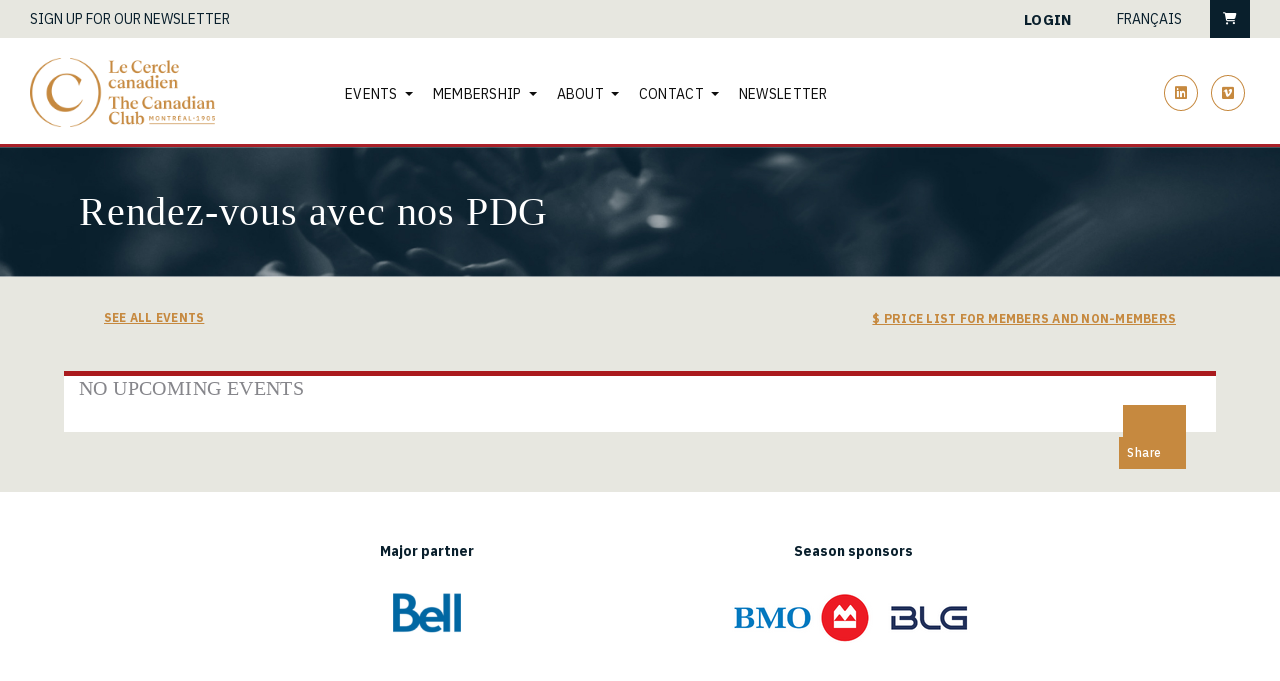

--- FILE ---
content_type: text/html; charset=UTF-8
request_url: https://www.cerclecanadien-montreal.ca/en/tous-les-evenements-1/detail/genevieve-fortier/%EF%BF%BD%EF%BF%BD%EF%BF%BD%EF%BF%BD%EF%BF%BD%EF%BF%BD%EF%BF%BD%EF%BF%BD%EF%BF%BD%EF%BF%BD%EF%BF%BD%EF%BF%BD%EF%BF%BD%EF%BF%BD%EF%BF%BD%EF%BF%BD%EF%BF%BD%EF%BF%BD%EF%BF%BD%EF%BF%BD%EF%BF%BD
body_size: 20007
content:
<!DOCTYPE html PUBLIC "-//W3C//DTD XHTML+RDFa 1.0//EN" "http://www.w3.org/MarkUp/DTD/xhtml-rdfa-1.dtd"><html lang="en-CA" dir="ltr"
	xmlns="http://www.w3.org/1999/xhtml">

<head>
			<title>Event details</title>
	<link rel="alternate" hreflang="fr-ca" href="https://www.cerclecanadien-montreal.ca/fr/tous-les-evenements-1/detail/genevieve-fortier/%EF%BF%BD%EF%BF%BD%EF%BF%BD%EF%BF%BD%EF%BF%BD%EF%BF%BD%EF%BF%BD%EF%BF%BD%EF%BF%BD%EF%BF%BD%EF%BF%BD%EF%BF%BD%EF%BF%BD%EF%BF%BD%EF%BF%BD%EF%BF%BD%EF%BF%BD%EF%BF%BD%EF%BF%BD%EF%BF%BD%EF%BF%BD" />        <meta http-equiv="Content-Type" content="text/html; charset=UTF-8" />
        <meta name="title" content="Event details" />
        <meta name="robots" content="index, follow" />
        <meta name="author" content="Cercle canadien de Montréal" />
        <meta name="generator" content="Yapla v6.225.5 - CMS Application" />
        <meta property="og:title" content="Event details" />
        <meta property="og:type" content="article" />
        <meta property="og:url" content="https://www.cerclecanadien-montreal.ca/en/tous-les-evenements-1/detail/genevieve-fortier/%EF%BF%BD%EF%BF%BD%EF%BF%BD%EF%BF%BD%EF%BF%BD%EF%BF%BD%EF%BF%BD%EF%BF%BD%EF%BF%BD%EF%BF%BD%EF%BF%BD%EF%BF%BD%EF%BF%BD%EF%BF%BD%EF%BF%BD%EF%BF%BD%EF%BF%BD%EF%BF%BD%EF%BF%BD%EF%BF%BD%EF%BF%BD" />
        <meta property="og:image" content="https://cdn.ca.yapla.com/company/CPYek9fmqObq2wYwGDVkb3ph/event/cercle_canadien_mtl_logo_coul_rgb-1599078190-1623788387.png" />
        <meta property="og:site_name" content="Cercle canadien de Montréal" />
        <meta name="twitter:account_id" content="https://twitter.com/cerclecanadien?lang=fr" />
        <meta name="twitter:title" content="Event details" />
        <meta name="twitter:card" content="summary_large_image" />
        <meta name="twitter:site" content="https://twitter.com/cerclecanadien?lang=fr" />
        <meta name="twitter:creator" content="https://twitter.com/cerclecanadien?lang=fr" />
        <meta name="twitter:url" content="https://www.cerclecanadien-montreal.ca/en/tous-les-evenements-1/detail/genevieve-fortier/%EF%BF%BD%EF%BF%BD%EF%BF%BD%EF%BF%BD%EF%BF%BD%EF%BF%BD%EF%BF%BD%EF%BF%BD%EF%BF%BD%EF%BF%BD%EF%BF%BD%EF%BF%BD%EF%BF%BD%EF%BF%BD%EF%BF%BD%EF%BF%BD%EF%BF%BD%EF%BF%BD%EF%BF%BD%EF%BF%BD%EF%BF%BD" />
        <meta name="twitter:image:src" content="https://cdn.ca.yapla.com/company/CPYek9fmqObq2wYwGDVkb3ph/event/cercle_canadien_mtl_logo_coul_rgb-1599078190-1623788387.png" />
    <script type="module" src="/js/vue/dist/assets/cms-KSRzHewr.js"></script>
<link rel="stylesheet" href="/js/vue/dist/assets/cms-CtorkvZO.css" rel="stylesheet" type="text/css">
		<script>
			document.addEventListener('DOMContentLoaded', function () {
				memboGo.Web.Consent.gtm({"dataClientLayer":"GTM-NBLGBCRW"});
								memboGo.Web.Consent.hotjarId = '';
				memboGo.Web.Consent.facebookId = '';
				memboGo.Web.Consent.init(0, {"consentNotice":{"description":"<p class=\"consent_notice_title_title\">We want to offer you the best experience on our website<\/p> We use cookies to provide you with a smooth and enjoyable browsing experience. You have the option to refuse, accept, or manage these preferences by clicking on one of the three buttons below.","learnMore":"Manage Cookies"},"consentModal":{"title":"Manage Cookies","description":"The Canadian Club of Montreal uses cookies to provide you with a better browsing experience. Please note that all cookies necessary for the operation of the website cannot be refused. ","acceptAll":"Accept All","acceptSelected":"Finish","decline":"Decline All"},"Hotjar":{"description":"Recording the navigation path - <a href=\"https:\/\/www.hotjar.com\/legal\/policies\/privacy\/\" target=\"_blank\" style=\"font-size:12px;\">Read more<\/a>"},"Google-Analytics":{"title":"Analytics","description":"Analyse statistics on visits to our website - <a href=\"https:\/\/policies.google.com\/privacy?hl=en#infocollect\" target=\"_blank\" style=\"font-size:12px;\">Read more<\/a>"},"Google-Ads":{"title":"Google-Ads","description":"Analyze advertising campaign performance - <a href=\"https:\/\/policies.google.com\/privacy?hl=en#infocollect\" target=\"_blank\" style=\"font-size:12px;\">Read more<\/a>"},"Amplitude":{"title":"Amplitude","description":"Analyze and measure website performance - <a href=\"https:\/\/amplitude.com\/privacy\" target=\"_blank\" style=\"font-size:12px;\">Read more<\/a>"},"Facebook":{"title":"Facebook Pixel","description":"Identify visitors from Facebook publications - <a href=\"https:\/\/www.facebook.com\/about\/privacy\" target=\"_blank\" style=\"font-size:12px;\">Read more<\/a>"},"Sentry":{"title":"Sentry","description":"Monitor website errors and technical issues - <a href=\"https:\/\/sentry.io\/privacy\/\" target=\"_blank\" style=\"font-size:12px;\">Read more<\/a>"},"ok":"OK, I Agree","acceptAll":"Accept All","acceptSelected":"Finish","decline":"Decline All"}, 'en')
			});

					</script>

		<link href="https://cdn.ca.yapla.com/css/loader.css?v=v6.225.5&amp;v=v6.225.5&amp;sha1=c9966850c012401b8a8234899937cc75d37d24c9" media="screen" rel="stylesheet" type="text/css" />
<link href="https://cdn.ca.yapla.com/css/tips.css?v=v6.225.5&amp;v=v6.225.5&amp;sha1=c9966850c012401b8a8234899937cc75d37d24c9" media="screen" rel="stylesheet" type="text/css" />
<link href="https://cdn.ca.yapla.com/css/chosen.min.css?v=v6.225.5&amp;v=v6.225.5&amp;sha1=c9966850c012401b8a8234899937cc75d37d24c9" media="screen" rel="stylesheet" type="text/css" />
<link href="https://fonts.gstatic.com" rel="preconnect" />
<link href="https://www.googletagmanager.com" rel="preconnect" />
<link href="https://cdn.ca.yapla.com/company/CPYek9fmqObq2wYwGDVkb3ph/website/cerclecanadien-icone-1705435853.png" rel="shortcut icon" />
<link href="https://cdn.ca.yapla.com/css/bootstrap-cms.css?v=v6.225.5&amp;v=v6.225.5&amp;sha1=c9966850c012401b8a8234899937cc75d37d24c9" media="all" rel="stylesheet" type="text/css" />
<link href="/templates/cms/00012/css/main.css?v=v6.225.5" media="screen" rel="stylesheet" type="text/css" /><script type="text/javascript" src="https://cdn.ca.yapla.com/js/jquery/jquery-1.12.4.min.js?v=v6.225.5&amp;sha1=c9966850c012401b8a8234899937cc75d37d24c9"></script>
<script type="text/javascript" src="https://cdn.ca.yapla.com/js/jquery/jquery-ui-1.13.2.min.js?v=v6.225.5&amp;sha1=c9966850c012401b8a8234899937cc75d37d24c9"></script>
<script type="text/javascript" src="https://cdn.ca.yapla.com/js/membogo/web/frontend.js?v=v6.225.5&amp;v=v6.225.5&amp;sha1=c9966850c012401b8a8234899937cc75d37d24c9"></script>
<script type="text/javascript" src="https://cdn.ca.yapla.com/js/membogo/core.js?v=v6.225.5&amp;v=v6.225.5&amp;sha1=c9966850c012401b8a8234899937cc75d37d24c9"></script>
<script type="text/javascript" defer="defer">
    //<![CDATA[
    $(function(){memboGo.Web.Menu.vertical('.menu-vertical-1146929');});    //]]>
</script>
<script type="text/javascript" defer="defer" src="https://cdn.ca.yapla.com/js/membogo/event/frontend.js?v=?v=v6.225.5&amp;v=v6.225.5&amp;sha1=c9966850c012401b8a8234899937cc75d37d24c9"></script>
<script type="text/javascript" defer="defer" src="https://cdn.ca.yapla.com/js/membogo/form/field.js?v=v6.225.5&amp;v=v6.225.5&amp;sha1=c9966850c012401b8a8234899937cc75d37d24c9"></script>
<script type="text/javascript" defer="defer" src="https://cdn.ca.yapla.com/js/jquery/chosen.jquery.min.js?v=v6.225.5&amp;sha1=c9966850c012401b8a8234899937cc75d37d24c9"></script>
<script type="text/javascript" defer="defer">
    //<![CDATA[
    var fieldText = {"autocomplete":"Search with Google Maps","manual":"Enter address manually"}    //]]>
</script>
<script type="text/javascript" defer="defer" src="https://cdn.ca.yapla.com/js/membogo/news/frontend.js?v=v6.225.5&amp;v=v6.225.5&amp;sha1=c9966850c012401b8a8234899937cc75d37d24c9"></script>
<script type="text/javascript" defer="defer">
    //<![CDATA[
    $(function(){memboGo.news.init();});    //]]>
</script>
<script type="text/javascript" defer="defer">
    //<![CDATA[
    var fieldText = {"autocomplete":"Search with Google Maps","manual":"Enter address manually"}    //]]>
</script>
<script type="text/javascript" defer="defer">
    //<![CDATA[
    
var selected_state = '';
var local = "en";
var pageId = "65542";
var text_edit = 'Edit';
    //]]>
</script>
<script type="text/javascript" defer="defer" src="https://cdn.ca.yapla.com/js/hpjorg/utils.js?v=v6.225.5&amp;v=v6.225.5&amp;sha1=c9966850c012401b8a8234899937cc75d37d24c9"></script>
<script type="text/javascript" defer="defer" src="https://cdn.ca.yapla.com/js/joomflo/paginator.js?v=v6.225.5&amp;v=v6.225.5&amp;sha1=c9966850c012401b8a8234899937cc75d37d24c9"></script>
<script type="text/javascript" defer="defer" src="https://cdn.ca.yapla.com/js/joomflo/main.js?v=v6.225.5&amp;v=v6.225.5&amp;sha1=c9966850c012401b8a8234899937cc75d37d24c9"></script>
<script type="text/javascript" defer="defer" src="https://cdn.ca.yapla.com/js/jquery/chosen.jquery.min.js?v=v6.225.5&amp;v=v6.225.5&amp;sha1=c9966850c012401b8a8234899937cc75d37d24c9"></script>
<script type="text/javascript" defer="defer" src="https://cdn.ca.yapla.com/js/jquery/jquery.inputmask.bundle.min.js?v=4.0.6&amp;v=v6.225.5&amp;sha1=c9966850c012401b8a8234899937cc75d37d24c9"></script>
<script type="text/javascript" defer="defer" src="https://kit.fontawesome.com/1118d2d659.js"></script>
<script type="text/javascript" defer="defer" src="https://cdn.ca.yapla.com/js/joomflo/bootstrap-cms.min.js?v=v6.225.5&amp;v=v6.225.5&amp;sha1=c9966850c012401b8a8234899937cc75d37d24c9"></script>
<script type="text/javascript" defer="defer" src="https://cdn.ca.yapla.com/js/joomflo/dest/respond.min.js?v=v6.225.5&amp;v=v6.225.5&amp;sha1=c9966850c012401b8a8234899937cc75d37d24c9"></script>
<script type="text/javascript" defer="defer" src="https://cdn.ca.yapla.com/js/joomflo/cookieconsent/cookieconsent.min.js?v=v6.225.5&amp;v=v6.225.5&amp;sha1=c9966850c012401b8a8234899937cc75d37d24c9"></script>
<script type="text/javascript" defer="defer" src="https://cdn.ca.yapla.com/js/hpjorg/loader.js?v=v6.225.5&amp;v=v6.225.5&amp;sha1=c9966850c012401b8a8234899937cc75d37d24c9"></script>
<script type="text/javascript" defer="defer">
    //<![CDATA[
    	// Add a custom class to all datepicker instances to allow styling
	const originalAttachMethod = $.datepicker._attachDatepicker;
	$.datepicker._attachDatepicker = function(target, settings) {
		originalAttachMethod.call(this, target, settings);	
		this.dpDiv.addClass('yapla-datepicker');
	};

	var baseUrl = "/";
	var language = "en";
	$(function() {
	memboGo.core._lng = 'en';
	memboGo.core.money.format = '$0.00';
	memboGo.core.googlePlace.key = '';
	memboGo.core.datepicker.init({"monthNames":"['January', 'February', 'March', 'April', 'May', 'June', 'July', 'August', 'September', 'October', 'November', 'December']","monthNamesShort":"['January', 'February', 'March', 'April', 'May', 'June', 'July', 'August', 'September', 'October', 'November', 'December']","dayNames":"['Sunday', 'Monday', 'Tuesday', 'Wednesday', 'Thursday', 'Friday', 'Saturday']","dayNamesShort":"['Sun', 'Mon', 'Tue', 'Wed', 'Thu', 'Fri', 'Sat']","dayNamesMin":"['Sun', 'Mon', 'Tue', 'Wed', 'Thu', 'Fri', 'Sat']","dateFormat":"dd-mm-yy","companyCountry":"CA"}	);
	});
	    //]]>
</script>	<meta name="viewport" content="width=device-width, initial-scale=1.0" />
	<meta http-equiv="X-UA-Compatible" content="IE=edge"><script type="text/javascript">(window.NREUM||(NREUM={})).init={privacy:{cookies_enabled:true},ajax:{deny_list:[]},feature_flags:["soft_nav"]};(window.NREUM||(NREUM={})).loader_config={licenseKey:"f76546586f",applicationID:"1038230873",browserID:"1120157852"};;/*! For license information please see nr-loader-rum-1.308.0.min.js.LICENSE.txt */
(()=>{var e,t,r={163:(e,t,r)=>{"use strict";r.d(t,{j:()=>E});var n=r(384),i=r(1741);var a=r(2555);r(860).K7.genericEvents;const s="experimental.resources",o="register",c=e=>{if(!e||"string"!=typeof e)return!1;try{document.createDocumentFragment().querySelector(e)}catch{return!1}return!0};var d=r(2614),u=r(944),l=r(8122);const f="[data-nr-mask]",g=e=>(0,l.a)(e,(()=>{const e={feature_flags:[],experimental:{allow_registered_children:!1,resources:!1},mask_selector:"*",block_selector:"[data-nr-block]",mask_input_options:{color:!1,date:!1,"datetime-local":!1,email:!1,month:!1,number:!1,range:!1,search:!1,tel:!1,text:!1,time:!1,url:!1,week:!1,textarea:!1,select:!1,password:!0}};return{ajax:{deny_list:void 0,block_internal:!0,enabled:!0,autoStart:!0},api:{get allow_registered_children(){return e.feature_flags.includes(o)||e.experimental.allow_registered_children},set allow_registered_children(t){e.experimental.allow_registered_children=t},duplicate_registered_data:!1},browser_consent_mode:{enabled:!1},distributed_tracing:{enabled:void 0,exclude_newrelic_header:void 0,cors_use_newrelic_header:void 0,cors_use_tracecontext_headers:void 0,allowed_origins:void 0},get feature_flags(){return e.feature_flags},set feature_flags(t){e.feature_flags=t},generic_events:{enabled:!0,autoStart:!0},harvest:{interval:30},jserrors:{enabled:!0,autoStart:!0},logging:{enabled:!0,autoStart:!0},metrics:{enabled:!0,autoStart:!0},obfuscate:void 0,page_action:{enabled:!0},page_view_event:{enabled:!0,autoStart:!0},page_view_timing:{enabled:!0,autoStart:!0},performance:{capture_marks:!1,capture_measures:!1,capture_detail:!0,resources:{get enabled(){return e.feature_flags.includes(s)||e.experimental.resources},set enabled(t){e.experimental.resources=t},asset_types:[],first_party_domains:[],ignore_newrelic:!0}},privacy:{cookies_enabled:!0},proxy:{assets:void 0,beacon:void 0},session:{expiresMs:d.wk,inactiveMs:d.BB},session_replay:{autoStart:!0,enabled:!1,preload:!1,sampling_rate:10,error_sampling_rate:100,collect_fonts:!1,inline_images:!1,fix_stylesheets:!0,mask_all_inputs:!0,get mask_text_selector(){return e.mask_selector},set mask_text_selector(t){c(t)?e.mask_selector="".concat(t,",").concat(f):""===t||null===t?e.mask_selector=f:(0,u.R)(5,t)},get block_class(){return"nr-block"},get ignore_class(){return"nr-ignore"},get mask_text_class(){return"nr-mask"},get block_selector(){return e.block_selector},set block_selector(t){c(t)?e.block_selector+=",".concat(t):""!==t&&(0,u.R)(6,t)},get mask_input_options(){return e.mask_input_options},set mask_input_options(t){t&&"object"==typeof t?e.mask_input_options={...t,password:!0}:(0,u.R)(7,t)}},session_trace:{enabled:!0,autoStart:!0},soft_navigations:{enabled:!0,autoStart:!0},spa:{enabled:!0,autoStart:!0},ssl:void 0,user_actions:{enabled:!0,elementAttributes:["id","className","tagName","type"]}}})());var p=r(6154),m=r(9324);let h=0;const v={buildEnv:m.F3,distMethod:m.Xs,version:m.xv,originTime:p.WN},b={consented:!1},y={appMetadata:{},get consented(){return this.session?.state?.consent||b.consented},set consented(e){b.consented=e},customTransaction:void 0,denyList:void 0,disabled:!1,harvester:void 0,isolatedBacklog:!1,isRecording:!1,loaderType:void 0,maxBytes:3e4,obfuscator:void 0,onerror:void 0,ptid:void 0,releaseIds:{},session:void 0,timeKeeper:void 0,registeredEntities:[],jsAttributesMetadata:{bytes:0},get harvestCount(){return++h}},_=e=>{const t=(0,l.a)(e,y),r=Object.keys(v).reduce((e,t)=>(e[t]={value:v[t],writable:!1,configurable:!0,enumerable:!0},e),{});return Object.defineProperties(t,r)};var w=r(5701);const x=e=>{const t=e.startsWith("http");e+="/",r.p=t?e:"https://"+e};var R=r(7836),k=r(3241);const A={accountID:void 0,trustKey:void 0,agentID:void 0,licenseKey:void 0,applicationID:void 0,xpid:void 0},S=e=>(0,l.a)(e,A),T=new Set;function E(e,t={},r,s){let{init:o,info:c,loader_config:d,runtime:u={},exposed:l=!0}=t;if(!c){const e=(0,n.pV)();o=e.init,c=e.info,d=e.loader_config}e.init=g(o||{}),e.loader_config=S(d||{}),c.jsAttributes??={},p.bv&&(c.jsAttributes.isWorker=!0),e.info=(0,a.D)(c);const f=e.init,m=[c.beacon,c.errorBeacon];T.has(e.agentIdentifier)||(f.proxy.assets&&(x(f.proxy.assets),m.push(f.proxy.assets)),f.proxy.beacon&&m.push(f.proxy.beacon),e.beacons=[...m],function(e){const t=(0,n.pV)();Object.getOwnPropertyNames(i.W.prototype).forEach(r=>{const n=i.W.prototype[r];if("function"!=typeof n||"constructor"===n)return;let a=t[r];e[r]&&!1!==e.exposed&&"micro-agent"!==e.runtime?.loaderType&&(t[r]=(...t)=>{const n=e[r](...t);return a?a(...t):n})})}(e),(0,n.US)("activatedFeatures",w.B)),u.denyList=[...f.ajax.deny_list||[],...f.ajax.block_internal?m:[]],u.ptid=e.agentIdentifier,u.loaderType=r,e.runtime=_(u),T.has(e.agentIdentifier)||(e.ee=R.ee.get(e.agentIdentifier),e.exposed=l,(0,k.W)({agentIdentifier:e.agentIdentifier,drained:!!w.B?.[e.agentIdentifier],type:"lifecycle",name:"initialize",feature:void 0,data:e.config})),T.add(e.agentIdentifier)}},384:(e,t,r)=>{"use strict";r.d(t,{NT:()=>s,US:()=>u,Zm:()=>o,bQ:()=>d,dV:()=>c,pV:()=>l});var n=r(6154),i=r(1863),a=r(1910);const s={beacon:"bam.nr-data.net",errorBeacon:"bam.nr-data.net"};function o(){return n.gm.NREUM||(n.gm.NREUM={}),void 0===n.gm.newrelic&&(n.gm.newrelic=n.gm.NREUM),n.gm.NREUM}function c(){let e=o();return e.o||(e.o={ST:n.gm.setTimeout,SI:n.gm.setImmediate||n.gm.setInterval,CT:n.gm.clearTimeout,XHR:n.gm.XMLHttpRequest,REQ:n.gm.Request,EV:n.gm.Event,PR:n.gm.Promise,MO:n.gm.MutationObserver,FETCH:n.gm.fetch,WS:n.gm.WebSocket},(0,a.i)(...Object.values(e.o))),e}function d(e,t){let r=o();r.initializedAgents??={},t.initializedAt={ms:(0,i.t)(),date:new Date},r.initializedAgents[e]=t}function u(e,t){o()[e]=t}function l(){return function(){let e=o();const t=e.info||{};e.info={beacon:s.beacon,errorBeacon:s.errorBeacon,...t}}(),function(){let e=o();const t=e.init||{};e.init={...t}}(),c(),function(){let e=o();const t=e.loader_config||{};e.loader_config={...t}}(),o()}},782:(e,t,r)=>{"use strict";r.d(t,{T:()=>n});const n=r(860).K7.pageViewTiming},860:(e,t,r)=>{"use strict";r.d(t,{$J:()=>u,K7:()=>c,P3:()=>d,XX:()=>i,Yy:()=>o,df:()=>a,qY:()=>n,v4:()=>s});const n="events",i="jserrors",a="browser/blobs",s="rum",o="browser/logs",c={ajax:"ajax",genericEvents:"generic_events",jserrors:i,logging:"logging",metrics:"metrics",pageAction:"page_action",pageViewEvent:"page_view_event",pageViewTiming:"page_view_timing",sessionReplay:"session_replay",sessionTrace:"session_trace",softNav:"soft_navigations",spa:"spa"},d={[c.pageViewEvent]:1,[c.pageViewTiming]:2,[c.metrics]:3,[c.jserrors]:4,[c.spa]:5,[c.ajax]:6,[c.sessionTrace]:7,[c.softNav]:8,[c.sessionReplay]:9,[c.logging]:10,[c.genericEvents]:11},u={[c.pageViewEvent]:s,[c.pageViewTiming]:n,[c.ajax]:n,[c.spa]:n,[c.softNav]:n,[c.metrics]:i,[c.jserrors]:i,[c.sessionTrace]:a,[c.sessionReplay]:a,[c.logging]:o,[c.genericEvents]:"ins"}},944:(e,t,r)=>{"use strict";r.d(t,{R:()=>i});var n=r(3241);function i(e,t){"function"==typeof console.debug&&(console.debug("New Relic Warning: https://github.com/newrelic/newrelic-browser-agent/blob/main/docs/warning-codes.md#".concat(e),t),(0,n.W)({agentIdentifier:null,drained:null,type:"data",name:"warn",feature:"warn",data:{code:e,secondary:t}}))}},1687:(e,t,r)=>{"use strict";r.d(t,{Ak:()=>d,Ze:()=>f,x3:()=>u});var n=r(3241),i=r(7836),a=r(3606),s=r(860),o=r(2646);const c={};function d(e,t){const r={staged:!1,priority:s.P3[t]||0};l(e),c[e].get(t)||c[e].set(t,r)}function u(e,t){e&&c[e]&&(c[e].get(t)&&c[e].delete(t),p(e,t,!1),c[e].size&&g(e))}function l(e){if(!e)throw new Error("agentIdentifier required");c[e]||(c[e]=new Map)}function f(e="",t="feature",r=!1){if(l(e),!e||!c[e].get(t)||r)return p(e,t);c[e].get(t).staged=!0,g(e)}function g(e){const t=Array.from(c[e]);t.every(([e,t])=>t.staged)&&(t.sort((e,t)=>e[1].priority-t[1].priority),t.forEach(([t])=>{c[e].delete(t),p(e,t)}))}function p(e,t,r=!0){const s=e?i.ee.get(e):i.ee,c=a.i.handlers;if(!s.aborted&&s.backlog&&c){if((0,n.W)({agentIdentifier:e,type:"lifecycle",name:"drain",feature:t}),r){const e=s.backlog[t],r=c[t];if(r){for(let t=0;e&&t<e.length;++t)m(e[t],r);Object.entries(r).forEach(([e,t])=>{Object.values(t||{}).forEach(t=>{t[0]?.on&&t[0]?.context()instanceof o.y&&t[0].on(e,t[1])})})}}s.isolatedBacklog||delete c[t],s.backlog[t]=null,s.emit("drain-"+t,[])}}function m(e,t){var r=e[1];Object.values(t[r]||{}).forEach(t=>{var r=e[0];if(t[0]===r){var n=t[1],i=e[3],a=e[2];n.apply(i,a)}})}},1738:(e,t,r)=>{"use strict";r.d(t,{U:()=>g,Y:()=>f});var n=r(3241),i=r(9908),a=r(1863),s=r(944),o=r(5701),c=r(3969),d=r(8362),u=r(860),l=r(4261);function f(e,t,r,a){const f=a||r;!f||f[e]&&f[e]!==d.d.prototype[e]||(f[e]=function(){(0,i.p)(c.xV,["API/"+e+"/called"],void 0,u.K7.metrics,r.ee),(0,n.W)({agentIdentifier:r.agentIdentifier,drained:!!o.B?.[r.agentIdentifier],type:"data",name:"api",feature:l.Pl+e,data:{}});try{return t.apply(this,arguments)}catch(e){(0,s.R)(23,e)}})}function g(e,t,r,n,s){const o=e.info;null===r?delete o.jsAttributes[t]:o.jsAttributes[t]=r,(s||null===r)&&(0,i.p)(l.Pl+n,[(0,a.t)(),t,r],void 0,"session",e.ee)}},1741:(e,t,r)=>{"use strict";r.d(t,{W:()=>a});var n=r(944),i=r(4261);class a{#e(e,...t){if(this[e]!==a.prototype[e])return this[e](...t);(0,n.R)(35,e)}addPageAction(e,t){return this.#e(i.hG,e,t)}register(e){return this.#e(i.eY,e)}recordCustomEvent(e,t){return this.#e(i.fF,e,t)}setPageViewName(e,t){return this.#e(i.Fw,e,t)}setCustomAttribute(e,t,r){return this.#e(i.cD,e,t,r)}noticeError(e,t){return this.#e(i.o5,e,t)}setUserId(e,t=!1){return this.#e(i.Dl,e,t)}setApplicationVersion(e){return this.#e(i.nb,e)}setErrorHandler(e){return this.#e(i.bt,e)}addRelease(e,t){return this.#e(i.k6,e,t)}log(e,t){return this.#e(i.$9,e,t)}start(){return this.#e(i.d3)}finished(e){return this.#e(i.BL,e)}recordReplay(){return this.#e(i.CH)}pauseReplay(){return this.#e(i.Tb)}addToTrace(e){return this.#e(i.U2,e)}setCurrentRouteName(e){return this.#e(i.PA,e)}interaction(e){return this.#e(i.dT,e)}wrapLogger(e,t,r){return this.#e(i.Wb,e,t,r)}measure(e,t){return this.#e(i.V1,e,t)}consent(e){return this.#e(i.Pv,e)}}},1863:(e,t,r)=>{"use strict";function n(){return Math.floor(performance.now())}r.d(t,{t:()=>n})},1910:(e,t,r)=>{"use strict";r.d(t,{i:()=>a});var n=r(944);const i=new Map;function a(...e){return e.every(e=>{if(i.has(e))return i.get(e);const t="function"==typeof e?e.toString():"",r=t.includes("[native code]"),a=t.includes("nrWrapper");return r||a||(0,n.R)(64,e?.name||t),i.set(e,r),r})}},2555:(e,t,r)=>{"use strict";r.d(t,{D:()=>o,f:()=>s});var n=r(384),i=r(8122);const a={beacon:n.NT.beacon,errorBeacon:n.NT.errorBeacon,licenseKey:void 0,applicationID:void 0,sa:void 0,queueTime:void 0,applicationTime:void 0,ttGuid:void 0,user:void 0,account:void 0,product:void 0,extra:void 0,jsAttributes:{},userAttributes:void 0,atts:void 0,transactionName:void 0,tNamePlain:void 0};function s(e){try{return!!e.licenseKey&&!!e.errorBeacon&&!!e.applicationID}catch(e){return!1}}const o=e=>(0,i.a)(e,a)},2614:(e,t,r)=>{"use strict";r.d(t,{BB:()=>s,H3:()=>n,g:()=>d,iL:()=>c,tS:()=>o,uh:()=>i,wk:()=>a});const n="NRBA",i="SESSION",a=144e5,s=18e5,o={STARTED:"session-started",PAUSE:"session-pause",RESET:"session-reset",RESUME:"session-resume",UPDATE:"session-update"},c={SAME_TAB:"same-tab",CROSS_TAB:"cross-tab"},d={OFF:0,FULL:1,ERROR:2}},2646:(e,t,r)=>{"use strict";r.d(t,{y:()=>n});class n{constructor(e){this.contextId=e}}},2843:(e,t,r)=>{"use strict";r.d(t,{G:()=>a,u:()=>i});var n=r(3878);function i(e,t=!1,r,i){(0,n.DD)("visibilitychange",function(){if(t)return void("hidden"===document.visibilityState&&e());e(document.visibilityState)},r,i)}function a(e,t,r){(0,n.sp)("pagehide",e,t,r)}},3241:(e,t,r)=>{"use strict";r.d(t,{W:()=>a});var n=r(6154);const i="newrelic";function a(e={}){try{n.gm.dispatchEvent(new CustomEvent(i,{detail:e}))}catch(e){}}},3606:(e,t,r)=>{"use strict";r.d(t,{i:()=>a});var n=r(9908);a.on=s;var i=a.handlers={};function a(e,t,r,a){s(a||n.d,i,e,t,r)}function s(e,t,r,i,a){a||(a="feature"),e||(e=n.d);var s=t[a]=t[a]||{};(s[r]=s[r]||[]).push([e,i])}},3878:(e,t,r)=>{"use strict";function n(e,t){return{capture:e,passive:!1,signal:t}}function i(e,t,r=!1,i){window.addEventListener(e,t,n(r,i))}function a(e,t,r=!1,i){document.addEventListener(e,t,n(r,i))}r.d(t,{DD:()=>a,jT:()=>n,sp:()=>i})},3969:(e,t,r)=>{"use strict";r.d(t,{TZ:()=>n,XG:()=>o,rs:()=>i,xV:()=>s,z_:()=>a});const n=r(860).K7.metrics,i="sm",a="cm",s="storeSupportabilityMetrics",o="storeEventMetrics"},4234:(e,t,r)=>{"use strict";r.d(t,{W:()=>a});var n=r(7836),i=r(1687);class a{constructor(e,t){this.agentIdentifier=e,this.ee=n.ee.get(e),this.featureName=t,this.blocked=!1}deregisterDrain(){(0,i.x3)(this.agentIdentifier,this.featureName)}}},4261:(e,t,r)=>{"use strict";r.d(t,{$9:()=>d,BL:()=>o,CH:()=>g,Dl:()=>_,Fw:()=>y,PA:()=>h,Pl:()=>n,Pv:()=>k,Tb:()=>l,U2:()=>a,V1:()=>R,Wb:()=>x,bt:()=>b,cD:()=>v,d3:()=>w,dT:()=>c,eY:()=>p,fF:()=>f,hG:()=>i,k6:()=>s,nb:()=>m,o5:()=>u});const n="api-",i="addPageAction",a="addToTrace",s="addRelease",o="finished",c="interaction",d="log",u="noticeError",l="pauseReplay",f="recordCustomEvent",g="recordReplay",p="register",m="setApplicationVersion",h="setCurrentRouteName",v="setCustomAttribute",b="setErrorHandler",y="setPageViewName",_="setUserId",w="start",x="wrapLogger",R="measure",k="consent"},5289:(e,t,r)=>{"use strict";r.d(t,{GG:()=>s,Qr:()=>c,sB:()=>o});var n=r(3878),i=r(6389);function a(){return"undefined"==typeof document||"complete"===document.readyState}function s(e,t){if(a())return e();const r=(0,i.J)(e),s=setInterval(()=>{a()&&(clearInterval(s),r())},500);(0,n.sp)("load",r,t)}function o(e){if(a())return e();(0,n.DD)("DOMContentLoaded",e)}function c(e){if(a())return e();(0,n.sp)("popstate",e)}},5607:(e,t,r)=>{"use strict";r.d(t,{W:()=>n});const n=(0,r(9566).bz)()},5701:(e,t,r)=>{"use strict";r.d(t,{B:()=>a,t:()=>s});var n=r(3241);const i=new Set,a={};function s(e,t){const r=t.agentIdentifier;a[r]??={},e&&"object"==typeof e&&(i.has(r)||(t.ee.emit("rumresp",[e]),a[r]=e,i.add(r),(0,n.W)({agentIdentifier:r,loaded:!0,drained:!0,type:"lifecycle",name:"load",feature:void 0,data:e})))}},6154:(e,t,r)=>{"use strict";r.d(t,{OF:()=>c,RI:()=>i,WN:()=>u,bv:()=>a,eN:()=>l,gm:()=>s,mw:()=>o,sb:()=>d});var n=r(1863);const i="undefined"!=typeof window&&!!window.document,a="undefined"!=typeof WorkerGlobalScope&&("undefined"!=typeof self&&self instanceof WorkerGlobalScope&&self.navigator instanceof WorkerNavigator||"undefined"!=typeof globalThis&&globalThis instanceof WorkerGlobalScope&&globalThis.navigator instanceof WorkerNavigator),s=i?window:"undefined"!=typeof WorkerGlobalScope&&("undefined"!=typeof self&&self instanceof WorkerGlobalScope&&self||"undefined"!=typeof globalThis&&globalThis instanceof WorkerGlobalScope&&globalThis),o=Boolean("hidden"===s?.document?.visibilityState),c=/iPad|iPhone|iPod/.test(s.navigator?.userAgent),d=c&&"undefined"==typeof SharedWorker,u=((()=>{const e=s.navigator?.userAgent?.match(/Firefox[/\s](\d+\.\d+)/);Array.isArray(e)&&e.length>=2&&e[1]})(),Date.now()-(0,n.t)()),l=()=>"undefined"!=typeof PerformanceNavigationTiming&&s?.performance?.getEntriesByType("navigation")?.[0]?.responseStart},6389:(e,t,r)=>{"use strict";function n(e,t=500,r={}){const n=r?.leading||!1;let i;return(...r)=>{n&&void 0===i&&(e.apply(this,r),i=setTimeout(()=>{i=clearTimeout(i)},t)),n||(clearTimeout(i),i=setTimeout(()=>{e.apply(this,r)},t))}}function i(e){let t=!1;return(...r)=>{t||(t=!0,e.apply(this,r))}}r.d(t,{J:()=>i,s:()=>n})},6630:(e,t,r)=>{"use strict";r.d(t,{T:()=>n});const n=r(860).K7.pageViewEvent},7699:(e,t,r)=>{"use strict";r.d(t,{It:()=>a,KC:()=>o,No:()=>i,qh:()=>s});var n=r(860);const i=16e3,a=1e6,s="SESSION_ERROR",o={[n.K7.logging]:!0,[n.K7.genericEvents]:!1,[n.K7.jserrors]:!1,[n.K7.ajax]:!1}},7836:(e,t,r)=>{"use strict";r.d(t,{P:()=>o,ee:()=>c});var n=r(384),i=r(8990),a=r(2646),s=r(5607);const o="nr@context:".concat(s.W),c=function e(t,r){var n={},s={},u={},l=!1;try{l=16===r.length&&d.initializedAgents?.[r]?.runtime.isolatedBacklog}catch(e){}var f={on:p,addEventListener:p,removeEventListener:function(e,t){var r=n[e];if(!r)return;for(var i=0;i<r.length;i++)r[i]===t&&r.splice(i,1)},emit:function(e,r,n,i,a){!1!==a&&(a=!0);if(c.aborted&&!i)return;t&&a&&t.emit(e,r,n);var o=g(n);m(e).forEach(e=>{e.apply(o,r)});var d=v()[s[e]];d&&d.push([f,e,r,o]);return o},get:h,listeners:m,context:g,buffer:function(e,t){const r=v();if(t=t||"feature",f.aborted)return;Object.entries(e||{}).forEach(([e,n])=>{s[n]=t,t in r||(r[t]=[])})},abort:function(){f._aborted=!0,Object.keys(f.backlog).forEach(e=>{delete f.backlog[e]})},isBuffering:function(e){return!!v()[s[e]]},debugId:r,backlog:l?{}:t&&"object"==typeof t.backlog?t.backlog:{},isolatedBacklog:l};return Object.defineProperty(f,"aborted",{get:()=>{let e=f._aborted||!1;return e||(t&&(e=t.aborted),e)}}),f;function g(e){return e&&e instanceof a.y?e:e?(0,i.I)(e,o,()=>new a.y(o)):new a.y(o)}function p(e,t){n[e]=m(e).concat(t)}function m(e){return n[e]||[]}function h(t){return u[t]=u[t]||e(f,t)}function v(){return f.backlog}}(void 0,"globalEE"),d=(0,n.Zm)();d.ee||(d.ee=c)},8122:(e,t,r)=>{"use strict";r.d(t,{a:()=>i});var n=r(944);function i(e,t){try{if(!e||"object"!=typeof e)return(0,n.R)(3);if(!t||"object"!=typeof t)return(0,n.R)(4);const r=Object.create(Object.getPrototypeOf(t),Object.getOwnPropertyDescriptors(t)),a=0===Object.keys(r).length?e:r;for(let s in a)if(void 0!==e[s])try{if(null===e[s]){r[s]=null;continue}Array.isArray(e[s])&&Array.isArray(t[s])?r[s]=Array.from(new Set([...e[s],...t[s]])):"object"==typeof e[s]&&"object"==typeof t[s]?r[s]=i(e[s],t[s]):r[s]=e[s]}catch(e){r[s]||(0,n.R)(1,e)}return r}catch(e){(0,n.R)(2,e)}}},8362:(e,t,r)=>{"use strict";r.d(t,{d:()=>a});var n=r(9566),i=r(1741);class a extends i.W{agentIdentifier=(0,n.LA)(16)}},8374:(e,t,r)=>{r.nc=(()=>{try{return document?.currentScript?.nonce}catch(e){}return""})()},8990:(e,t,r)=>{"use strict";r.d(t,{I:()=>i});var n=Object.prototype.hasOwnProperty;function i(e,t,r){if(n.call(e,t))return e[t];var i=r();if(Object.defineProperty&&Object.keys)try{return Object.defineProperty(e,t,{value:i,writable:!0,enumerable:!1}),i}catch(e){}return e[t]=i,i}},9324:(e,t,r)=>{"use strict";r.d(t,{F3:()=>i,Xs:()=>a,xv:()=>n});const n="1.308.0",i="PROD",a="CDN"},9566:(e,t,r)=>{"use strict";r.d(t,{LA:()=>o,bz:()=>s});var n=r(6154);const i="xxxxxxxx-xxxx-4xxx-yxxx-xxxxxxxxxxxx";function a(e,t){return e?15&e[t]:16*Math.random()|0}function s(){const e=n.gm?.crypto||n.gm?.msCrypto;let t,r=0;return e&&e.getRandomValues&&(t=e.getRandomValues(new Uint8Array(30))),i.split("").map(e=>"x"===e?a(t,r++).toString(16):"y"===e?(3&a()|8).toString(16):e).join("")}function o(e){const t=n.gm?.crypto||n.gm?.msCrypto;let r,i=0;t&&t.getRandomValues&&(r=t.getRandomValues(new Uint8Array(e)));const s=[];for(var o=0;o<e;o++)s.push(a(r,i++).toString(16));return s.join("")}},9908:(e,t,r)=>{"use strict";r.d(t,{d:()=>n,p:()=>i});var n=r(7836).ee.get("handle");function i(e,t,r,i,a){a?(a.buffer([e],i),a.emit(e,t,r)):(n.buffer([e],i),n.emit(e,t,r))}}},n={};function i(e){var t=n[e];if(void 0!==t)return t.exports;var a=n[e]={exports:{}};return r[e](a,a.exports,i),a.exports}i.m=r,i.d=(e,t)=>{for(var r in t)i.o(t,r)&&!i.o(e,r)&&Object.defineProperty(e,r,{enumerable:!0,get:t[r]})},i.f={},i.e=e=>Promise.all(Object.keys(i.f).reduce((t,r)=>(i.f[r](e,t),t),[])),i.u=e=>"nr-rum-1.308.0.min.js",i.o=(e,t)=>Object.prototype.hasOwnProperty.call(e,t),e={},t="NRBA-1.308.0.PROD:",i.l=(r,n,a,s)=>{if(e[r])e[r].push(n);else{var o,c;if(void 0!==a)for(var d=document.getElementsByTagName("script"),u=0;u<d.length;u++){var l=d[u];if(l.getAttribute("src")==r||l.getAttribute("data-webpack")==t+a){o=l;break}}if(!o){c=!0;var f={296:"sha512-+MIMDsOcckGXa1EdWHqFNv7P+JUkd5kQwCBr3KE6uCvnsBNUrdSt4a/3/L4j4TxtnaMNjHpza2/erNQbpacJQA=="};(o=document.createElement("script")).charset="utf-8",i.nc&&o.setAttribute("nonce",i.nc),o.setAttribute("data-webpack",t+a),o.src=r,0!==o.src.indexOf(window.location.origin+"/")&&(o.crossOrigin="anonymous"),f[s]&&(o.integrity=f[s])}e[r]=[n];var g=(t,n)=>{o.onerror=o.onload=null,clearTimeout(p);var i=e[r];if(delete e[r],o.parentNode&&o.parentNode.removeChild(o),i&&i.forEach(e=>e(n)),t)return t(n)},p=setTimeout(g.bind(null,void 0,{type:"timeout",target:o}),12e4);o.onerror=g.bind(null,o.onerror),o.onload=g.bind(null,o.onload),c&&document.head.appendChild(o)}},i.r=e=>{"undefined"!=typeof Symbol&&Symbol.toStringTag&&Object.defineProperty(e,Symbol.toStringTag,{value:"Module"}),Object.defineProperty(e,"__esModule",{value:!0})},i.p="https://js-agent.newrelic.com/",(()=>{var e={374:0,840:0};i.f.j=(t,r)=>{var n=i.o(e,t)?e[t]:void 0;if(0!==n)if(n)r.push(n[2]);else{var a=new Promise((r,i)=>n=e[t]=[r,i]);r.push(n[2]=a);var s=i.p+i.u(t),o=new Error;i.l(s,r=>{if(i.o(e,t)&&(0!==(n=e[t])&&(e[t]=void 0),n)){var a=r&&("load"===r.type?"missing":r.type),s=r&&r.target&&r.target.src;o.message="Loading chunk "+t+" failed: ("+a+": "+s+")",o.name="ChunkLoadError",o.type=a,o.request=s,n[1](o)}},"chunk-"+t,t)}};var t=(t,r)=>{var n,a,[s,o,c]=r,d=0;if(s.some(t=>0!==e[t])){for(n in o)i.o(o,n)&&(i.m[n]=o[n]);if(c)c(i)}for(t&&t(r);d<s.length;d++)a=s[d],i.o(e,a)&&e[a]&&e[a][0](),e[a]=0},r=self["webpackChunk:NRBA-1.308.0.PROD"]=self["webpackChunk:NRBA-1.308.0.PROD"]||[];r.forEach(t.bind(null,0)),r.push=t.bind(null,r.push.bind(r))})(),(()=>{"use strict";i(8374);var e=i(8362),t=i(860);const r=Object.values(t.K7);var n=i(163);var a=i(9908),s=i(1863),o=i(4261),c=i(1738);var d=i(1687),u=i(4234),l=i(5289),f=i(6154),g=i(944),p=i(384);const m=e=>f.RI&&!0===e?.privacy.cookies_enabled;function h(e){return!!(0,p.dV)().o.MO&&m(e)&&!0===e?.session_trace.enabled}var v=i(6389),b=i(7699);class y extends u.W{constructor(e,t){super(e.agentIdentifier,t),this.agentRef=e,this.abortHandler=void 0,this.featAggregate=void 0,this.loadedSuccessfully=void 0,this.onAggregateImported=new Promise(e=>{this.loadedSuccessfully=e}),this.deferred=Promise.resolve(),!1===e.init[this.featureName].autoStart?this.deferred=new Promise((t,r)=>{this.ee.on("manual-start-all",(0,v.J)(()=>{(0,d.Ak)(e.agentIdentifier,this.featureName),t()}))}):(0,d.Ak)(e.agentIdentifier,t)}importAggregator(e,t,r={}){if(this.featAggregate)return;const n=async()=>{let n;await this.deferred;try{if(m(e.init)){const{setupAgentSession:t}=await i.e(296).then(i.bind(i,3305));n=t(e)}}catch(e){(0,g.R)(20,e),this.ee.emit("internal-error",[e]),(0,a.p)(b.qh,[e],void 0,this.featureName,this.ee)}try{if(!this.#t(this.featureName,n,e.init))return(0,d.Ze)(this.agentIdentifier,this.featureName),void this.loadedSuccessfully(!1);const{Aggregate:i}=await t();this.featAggregate=new i(e,r),e.runtime.harvester.initializedAggregates.push(this.featAggregate),this.loadedSuccessfully(!0)}catch(e){(0,g.R)(34,e),this.abortHandler?.(),(0,d.Ze)(this.agentIdentifier,this.featureName,!0),this.loadedSuccessfully(!1),this.ee&&this.ee.abort()}};f.RI?(0,l.GG)(()=>n(),!0):n()}#t(e,r,n){if(this.blocked)return!1;switch(e){case t.K7.sessionReplay:return h(n)&&!!r;case t.K7.sessionTrace:return!!r;default:return!0}}}var _=i(6630),w=i(2614),x=i(3241);class R extends y{static featureName=_.T;constructor(e){var t;super(e,_.T),this.setupInspectionEvents(e.agentIdentifier),t=e,(0,c.Y)(o.Fw,function(e,r){"string"==typeof e&&("/"!==e.charAt(0)&&(e="/"+e),t.runtime.customTransaction=(r||"http://custom.transaction")+e,(0,a.p)(o.Pl+o.Fw,[(0,s.t)()],void 0,void 0,t.ee))},t),this.importAggregator(e,()=>i.e(296).then(i.bind(i,3943)))}setupInspectionEvents(e){const t=(t,r)=>{t&&(0,x.W)({agentIdentifier:e,timeStamp:t.timeStamp,loaded:"complete"===t.target.readyState,type:"window",name:r,data:t.target.location+""})};(0,l.sB)(e=>{t(e,"DOMContentLoaded")}),(0,l.GG)(e=>{t(e,"load")}),(0,l.Qr)(e=>{t(e,"navigate")}),this.ee.on(w.tS.UPDATE,(t,r)=>{(0,x.W)({agentIdentifier:e,type:"lifecycle",name:"session",data:r})})}}class k extends e.d{constructor(e){var t;(super(),f.gm)?(this.features={},(0,p.bQ)(this.agentIdentifier,this),this.desiredFeatures=new Set(e.features||[]),this.desiredFeatures.add(R),(0,n.j)(this,e,e.loaderType||"agent"),t=this,(0,c.Y)(o.cD,function(e,r,n=!1){if("string"==typeof e){if(["string","number","boolean"].includes(typeof r)||null===r)return(0,c.U)(t,e,r,o.cD,n);(0,g.R)(40,typeof r)}else(0,g.R)(39,typeof e)},t),function(e){(0,c.Y)(o.Dl,function(t,r=!1){if("string"!=typeof t&&null!==t)return void(0,g.R)(41,typeof t);const n=e.info.jsAttributes["enduser.id"];r&&null!=n&&n!==t?(0,a.p)(o.Pl+"setUserIdAndResetSession",[t],void 0,"session",e.ee):(0,c.U)(e,"enduser.id",t,o.Dl,!0)},e)}(this),function(e){(0,c.Y)(o.nb,function(t){if("string"==typeof t||null===t)return(0,c.U)(e,"application.version",t,o.nb,!1);(0,g.R)(42,typeof t)},e)}(this),function(e){(0,c.Y)(o.d3,function(){e.ee.emit("manual-start-all")},e)}(this),function(e){(0,c.Y)(o.Pv,function(t=!0){if("boolean"==typeof t){if((0,a.p)(o.Pl+o.Pv,[t],void 0,"session",e.ee),e.runtime.consented=t,t){const t=e.features.page_view_event;t.onAggregateImported.then(e=>{const r=t.featAggregate;e&&!r.sentRum&&r.sendRum()})}}else(0,g.R)(65,typeof t)},e)}(this),this.run()):(0,g.R)(21)}get config(){return{info:this.info,init:this.init,loader_config:this.loader_config,runtime:this.runtime}}get api(){return this}run(){try{const e=function(e){const t={};return r.forEach(r=>{t[r]=!!e[r]?.enabled}),t}(this.init),n=[...this.desiredFeatures];n.sort((e,r)=>t.P3[e.featureName]-t.P3[r.featureName]),n.forEach(r=>{if(!e[r.featureName]&&r.featureName!==t.K7.pageViewEvent)return;if(r.featureName===t.K7.spa)return void(0,g.R)(67);const n=function(e){switch(e){case t.K7.ajax:return[t.K7.jserrors];case t.K7.sessionTrace:return[t.K7.ajax,t.K7.pageViewEvent];case t.K7.sessionReplay:return[t.K7.sessionTrace];case t.K7.pageViewTiming:return[t.K7.pageViewEvent];default:return[]}}(r.featureName).filter(e=>!(e in this.features));n.length>0&&(0,g.R)(36,{targetFeature:r.featureName,missingDependencies:n}),this.features[r.featureName]=new r(this)})}catch(e){(0,g.R)(22,e);for(const e in this.features)this.features[e].abortHandler?.();const t=(0,p.Zm)();delete t.initializedAgents[this.agentIdentifier]?.features,delete this.sharedAggregator;return t.ee.get(this.agentIdentifier).abort(),!1}}}var A=i(2843),S=i(782);class T extends y{static featureName=S.T;constructor(e){super(e,S.T),f.RI&&((0,A.u)(()=>(0,a.p)("docHidden",[(0,s.t)()],void 0,S.T,this.ee),!0),(0,A.G)(()=>(0,a.p)("winPagehide",[(0,s.t)()],void 0,S.T,this.ee)),this.importAggregator(e,()=>i.e(296).then(i.bind(i,2117))))}}var E=i(3969);class I extends y{static featureName=E.TZ;constructor(e){super(e,E.TZ),f.RI&&document.addEventListener("securitypolicyviolation",e=>{(0,a.p)(E.xV,["Generic/CSPViolation/Detected"],void 0,this.featureName,this.ee)}),this.importAggregator(e,()=>i.e(296).then(i.bind(i,9623)))}}new k({features:[R,T,I],loaderType:"lite"})})()})();</script>
		<style type="text/css">
		@import url("https://fonts.googleapis.com/css?family=Roboto:300,400,500,600,700,800,900");

		:root {
			--primary: #a92028;
			--secondary: #000000;
			--font: 'Roboto';
			--g-font: Roboto;
			--yapla-consent-primary: #a92028;
			--yapla-consent-primary-alt: #881a20;
			--yapla-consent-secondary: #000000;
			--yapla-consent-secondary-alt: #000000;
		}
	</style><link id="custom-advanced-css" rel="stylesheet" type="text/css" href="https://cdn.ca.yapla.com/company/CPYek9fmqObq2wYwGDVkb3ph/website/2219/assets/css/advanced_custom_css_1761858434.css" media="screen"/><link id="uploaded-advanced-css" rel="stylesheet" type="text/css" href="https://cdn.ca.yapla.com/company/CPYek9fmqObq2wYwGDVkb3ph/website/2219/assets/css/main-cercle-1724951979_1724951981.css" media="screen"/></head>

<body class="pageid-65542 page-detail-event page-event-futur page-detail-layout template-00012 lang-en default">
		<div id="site-wrapper" class="">
		<!-- Vue global config -->
		<div id="vue-config" data-locale="en_CA"></div>

		<div data-component="cookie-consent" data-props="{}" ></div>		<div data-component="floating-elements-queue" data-props="{}" ></div>
		<div class="site-inner">
				<script id="js-config" type="application/json">{"id":"CPYek9fmqObq2wYwGDVkb3ph","companyCountry":"CA","companyLocale":"fr_CA","companyCurrency":"cad","companyCurrencySymbol":"$"}</script>

<div class="line site_line__item line-header" data-line-id="51564"><div class="container-fluid"><div class="row-fluid row"><div id="aK4rVFMxkhWj8KAD927e9s1m"  class=" col-sm-6 zone-25 zone-html" data-zone-alias="Zone 343392" data-zone-id="1146926"><div class="content"><a href="/en/signup-newsletter">SIGN UP FOR OUR NEWSLETTER</a></div></div><div id="f9r7aEeaNY2jNcen7hMLrA3N"  class=" col-sm-18 zone-75 zone-header" data-zone-alias="Zone 343398" data-zone-id="1146927"><div class="rf-mod-header-wrapper">
	<div class="mod-header-container">		<div class="mod-header-part mod-header-part__right">
			<ul class="mod-header mod-header-wrapper">
										<li class="header-ext header-ext-login"><a class="member-login btn" href="https://www.cerclecanadien-montreal.ca/en/create-account/authentication#login_content_box">Login</a><style>@media(max-width:767px){.site-inner{padding-bottom:34px;}}</style></li>
											<li class="header-ext header-ext-language"><a class="switch-language" href="/fr/tous-les-evenements-1/detail/genevieve-fortier/%EF%BF%BD%EF%BF%BD%EF%BF%BD%EF%BF%BD%EF%BF%BD%EF%BF%BD%EF%BF%BD%EF%BF%BD%EF%BF%BD%EF%BF%BD%EF%BF%BD%EF%BF%BD%EF%BF%BD%EF%BF%BD%EF%BF%BD%EF%BF%BD%EF%BF%BD%EF%BF%BD%EF%BF%BD%EF%BF%BD%EF%BF%BD">Français</a></li>
											<li class="header-ext header-ext-cart"><div class="mod-cart-bloc mod-cart-bloc__header">
					<a class="mod-cart-bloc__link" href="/en/panier">
						<span class="sr-only">Cart</span>
						<span class="cart-icon__wrapper">
							<i class="cart-icon__icon fa fa-shopping-cart"></i>
							
						</span>
					</a>
				</div></li>
								</ul>
		</div>
	</div>
</div></div></div></div></div><div class="line site_line__item line-menu" data-line-id="51565"><div class="container-fluid"><div class="row-fluid row"><div id="wKEpA6i7tjlaLiNqqpE5bHUL"  class=" col-sm-6 zone-25 zone-header" data-zone-alias="Zone 343404" data-zone-id="1146928"><div class="rf-mod-header-wrapper">
	<div class="mod-header-container">				<div class="mod-header-part mod-header-part__left">	<a href="/en/">
		            <img class="mod-header-logo" src="https://cdn.ca.yapla.com/company/CPYek9fmqObq2wYwGDVkb3ph/module/header/logo-cercle-v2-1592854937.png" alt="Logo Cercle canadien de Montréal"/>
			</a>
</div>		<div class="mod-header-part mod-header-part__right">
			<ul class="mod-header mod-header-wrapper">
							</ul>
		</div>
	</div>
</div></div><div id="b3J6D36ZKtNUtm87H3gLIk8w"  class=" col-sm-12 zone-50 zone-menu" data-zone-alias="Zone 343410" data-zone-id="1146929"><div class="navbar navbar-default  hidden-print">
	<div class="navbar-header">
		<button type="button" class="navbar-toggle collapsed" data-toggle="collapse" data-target="#mainMenu"
				aria-expanded="false">
			<span class="sr-only"></span>
			<span class="icon-bar"></span>
			<span class="icon-bar"></span>
			<span class="icon-bar"></span>
		</button>
	</div>
	<div class="collapse navbar-collapse" id="mainMenu">
		<ul class="nav navbar-nav menu-vertical-items menu-vertical-1146929">
			<li rel="data-menu-18887" class="menu-type-separator" data-menu-id="18887"><a href="javascript:void(0);" class="child-link">Events</a><a id="dropdown18887" class="dropdown-toggle" data-toggle="dropdown" data-expanded="true"><span class="caret"></span></a><ul class="dropdown-menu dropdown-menu-level-2" aria-labelledby="dropdown18887"><li rel="data-children-23882" class="menu-type-page" data-menu-id="23882"><a href="/en/upcoming-events">Upcoming events</a></li><li rel="data-children-65552" class="menu-type-page" data-menu-id="65552"><a href="/en/replays">Replays</a></li><li rel="data-children-24849" class="menu-type-page" data-menu-id="24849"><a href="/en/price-list">Price list</a></li><li rel="data-children-67947" class="menu-type-external" data-menu-id="67947"><a href="https://cdn.ca.yapla.com/company/CPYek9fmqObq2wYwGDVkb3ph/asset/files/FAQ%202025_pdf%20(1).pdf" target="_blank">FAQ</a></li><li rel="data-children-76100" class="menu-type-page" data-menu-id="76100"><a href="/en/invitations">Invite your guests !</a></li></ul></li><li rel="data-menu-18886" class="menu-type-separator" data-menu-id="18886"><a href="javascript:void(0);" class="child-link">Membership</a><a id="dropdown18886" class="dropdown-toggle" data-toggle="dropdown" data-expanded="true"><span class="caret"></span></a><ul class="dropdown-menu dropdown-menu-level-2" aria-labelledby="dropdown18886"><li rel="data-children-24706" class="menu-type-page" data-menu-id="24706"><a href="/en/corporate-membership">Corporate Membership</a></li><li rel="data-children-24705" class="menu-type-page" data-menu-id="24705"><a href="/en/individual-membership">Individual Membership</a></li><li rel="data-children-23884" class="menu-type-page" data-menu-id="23884"><a href="/en/become-member">Benefits</a></li><li rel="data-children-37042" class="menu-type-page" data-menu-id="37042"><a href="/en/our-corporate-members">Our corporate members﻿</a></li></ul></li><li rel="data-menu-23313" class="menu-type-separator" data-menu-id="23313"><a href="javascript:void(0);" class="child-link">About</a><a id="dropdown23313" class="dropdown-toggle" data-toggle="dropdown" data-expanded="true"><span class="caret"></span></a><ul class="dropdown-menu dropdown-menu-level-2" aria-labelledby="dropdown23313"><li rel="data-children-23314" class="menu-type-page" data-menu-id="23314"><a href="/en/who-we-are">WHO WE ARE?</a></li><li rel="data-children-23315" class="menu-type-page" data-menu-id="23315"><a href="/en/president-board-directors">President Board of Directors</a></li><li rel="data-children-24922" class="menu-type-page" data-menu-id="24922"><a href="/en/board-of-directors">Board of directors</a></li><li rel="data-children-25050" class="menu-type-page" data-menu-id="25050"><a href="/en/anciens-presidents">Former directors</a></li><li rel="data-children-23318" class="menu-type-page" data-menu-id="23318"><a href="/en/histoire">History</a></li><li rel="data-children-106357" class="menu-type-page" data-menu-id="106357"><a href="/en/qui-sommes-nous-1">RECONNAISSANCE TERRITORIALE</a></li></ul></li><li rel="data-menu-23886" class="menu-type-separator" data-menu-id="23886"><a href="javascript:void(0);" class="child-link">Contact</a><a id="dropdown23886" class="dropdown-toggle" data-toggle="dropdown" data-expanded="true"><span class="caret"></span></a><ul class="dropdown-menu dropdown-menu-level-2" aria-labelledby="dropdown23886"><li rel="data-children-72589" class="menu-type-page" data-menu-id="72589"><a href="/en/contact-1">Contact Us</a></li><li rel="data-children-23887" class="menu-type-page" data-menu-id="23887"><a href="/en/media">Media</a></li></ul></li><li rel="data-menu-24860" class="menu-type-page" data-menu-id="24860"><a href="/en/signup-newsletter">Newsletter</a></li>		</ul>
	</div></div></div><div id="5rtaiMC1Zllg5IYSkcPTuUgz"  class=" col-sm-6 zone-25 zone-header" data-zone-alias="Zone 343416" data-zone-id="1146930"><div class="rf-mod-header-wrapper">
	<div class="mod-header-container">		<div class="mod-header-part mod-header-part__right">
			<ul class="mod-header mod-header-wrapper">
										<li class="header-ext header-ext-social-links">	<div class="mod-social-links">
					<a class="social-link linkedin" href="https://www.linkedin.com/company/le-cercle-canadien-de-montr-al/" target="_blank">
				<span class="icon-linkedin fab fa-linkedin"><span class="sr-only">linkedin</span></span>			</a>
					<a class="social-link vimeo" href="https://vimeo.com/user10849477" target="_blank">
				<span class="icon-vimeo fab fa-vimeo"><span class="sr-only">vimeo</span></span>			</a>
			</div>
</li>
								</ul>
		</div>
	</div>
</div></div></div></div></div><div class="line site_line__item line-banner" data-line-id="45601"><div class="container-fluid"><div class="row-fluid row"><div id="z6dK9TVOPNPY5OzfIrjGEwXl"  class=" col-sm-24 zone-100 zone-banner" data-zone-alias="Banner" data-zone-id="1146932"><div class="mod-banner__wrapper">
	<div class="mod-banner__img" style="background-image: url(https://cdn.ca.yapla.com/company/CPYek9fmqObq2wYwGDVkb3ph/module/banner/banner-events-cc-1653919120.jpg);">
		<div class="mod-banner__content"><h1><meta charset="utf-8" />Rendez-vous avec nos PDG</h1>
</div>
	</div>
</div></div></div></div></div><div class="line site_line__item " style="background-color:#e7e7e0" data-line-id="103222"><div class="container"><div class="row-fluid row"><div id="WnWWmvrhcXSVeiFgdXmPblEX"  class=" col-sm-12 zone-50 zone-article" data-zone-alias="Zone 1146966" data-zone-id="1147120"><div class="mod-article__wrapper">    <div class="news-content mod-article__content">            <div class="mod-article__intro"><meta charset="utf-8" /><a href="/en/upcoming-events">See all events</a></div>    </div></div></div><div id="ZberL1Hw936bDpCgtSWqdON4"  class=" col-sm-12 zone-50 zone-article" data-zone-alias="Zone 1147121" data-zone-id="1147275"><div class="mod-article__wrapper">    <div class="news-content mod-article__content">            <div class="mod-article__intro"><p style="text-align: right;"><meta charset="utf-8" /><a href="https://www.cerclecanadien-montreal.ca/en/price-list" target="_blank">$ Price list for members and non-members</a></p>
</div>    </div></div></div></div></div></div><div class="line site_line__item line-sharing" data-line-id="53586"><div class="container"><div class="row-fluid row"><div id="hxMvp9ymVbZkCdvhZgm3WQFK"  class=" col-sm-12 zone-50 zone-" data-zone-alias="Zone 355815" data-zone-id="1146946"></div><div id="EmXSWmroMhi0V8dwZMVNpcEz"  class=" col-sm-12 zone-50 zone-html" data-zone-alias="Zone 355821" data-zone-id="1146947"><div class="content"><div class="shareBtn">
<div class="sharethis-inline-share-buttons">&nbsp;</div>
<span class="st-label">Share</span></div></div></div></div></div></div><div class="line site_line__item line-evenement-vedette" data-line-id="45603"><div class="container"><div class="row-fluid row"><div id="ZlOnWBsBo2oQIrtclhZjCJM9"  class=" col-sm-24 zone-100 zone-event" data-zone-alias="MainArea" data-zone-id="1146948">	<div class="events">
		<div class="content"><h4>No upcoming events</h4></div>
	</div>
</div></div></div></div><div class="line site_line__item " data-line-id="45606"><div class="container"><div class="row-fluid row"><div id="zT8Ncq8QEGB1ZPbJlKcZgDfy"  class=" col-sm-24 zone-100 zone-html" data-zone-alias="Zone 302096" data-zone-id="1146954"><div class="content"><p>&nbsp;</p>

<p>&nbsp;</p>
</div></div></div></div></div><div class="line site_line__item line-commanditaire" style="background-color:white" data-line-id="57186"><div class="container-fluid"><div class="row-fluid row"><div id="wbsV7OR0lXGOXrsGA5Fgv7wp"  class=" col-sm-8 zone-33 zone-news_flash" data-zone-alias="Zone 376713" data-zone-id="1146961"><h6>Major partner</h6>	<div class="content news newsList">			<div class="row">					<div class="item col-sm-24">							<div class="itemImage">									<a href="https://www.bell.ca/" target="_blank">								<img src="https://cdn.ca.yapla.com/company/CPYek9fmqObq2wYwGDVkb3ph/website/article/36395/images/bell-2019-03-29-MkVv56LfZgPDm3EwvFGtDl3d.png" class="e-thumbnail" alt="thumbnail"/>									</a>							</div>					</div>			</div>	</div></div><div id="HpQsNSImLb8bJElkH708GokK"  class=" col-sm-8 zone-33 zone-news" data-zone-alias="Zone 376728" data-zone-id="1146962"><h6>Season sponsors</h6><div id="news_content" class="news-mosaic list-result-wrapper">			<div class="row">				<div class="col-sm-24" data-article-id="36396">					<a href="https://www.bmo.com/main/personal" target="_blank">
						<img class="news-thumbnail" src="https://cdn.ca.yapla.com/company/CPYek9fmqObq2wYwGDVkb3ph/website/article/36396/images/partenaires-saison-250x50-typos-aligneesvf2-1654868272.png"
							 alt="News - Thumbnail">
						</a>				</div>			</div>	</div></div><div id="NfA4lxVSIhXrgBBepO2MJkvZ"  class=" col-sm-8 zone-33 zone-news_flash" data-zone-alias="Zone 376743" data-zone-id="1146963"><h6>Partenaire média</h6>	<div class="content news newsList">			<div class="row">					<div class="item col-sm-24">							<div class="itemImage">									<a href="https://www.lesaffaires.com/" target="_blank">								<img src="https://cdn.ca.yapla.com/company/CPYek9fmqObq2wYwGDVkb3ph/website/article/36397/images/les-affaires-2019-03-29-7X9h5mTHha9i532cHHeZD1jw.png" class="e-thumbnail" alt="thumbnail"/>									</a>							</div>					</div>			</div>	</div></div></div></div></div><div class="line site_line__item line-gouverneur" style="background-color:white" data-line-id="58368"><div class="container"><div class="row-fluid row"><div id="SldKNNWHWUKvKA61hrY5gUsE"  class=" col-sm-24 zone-100 zone-new_members" data-zone-alias="Zone 383972" data-zone-id="1146964"><h6>Governors</h6><div class="content new-members-list"><div class="vue-gouverneur"><a href="https://www.accenture.com/ca-en/​​​​​​​"><img class="img-placeholder-vue" src="https://cdn.ca.yapla.com/company/CPYek9fmqObq2wYwGDVkb3ph/member/organization/documents/accenture-500x200-1630514913.png" /></a></div>
<div class="vue-gouverneur"><a href="​​​​​​​"><img class="img-placeholder-vue" src="https://cdn.ca.yapla.com/company/CPYek9fmqObq2wYwGDVkb3ph/member/organization/documents/accuracy500x200-1724873044.png" /></a></div>
<div class="vue-gouverneur"><a href="​​​​​​​"><img class="img-placeholder-vue" src="https://cdn.ca.yapla.com/company/CPYek9fmqObq2wYwGDVkb3ph/member/organization/documents/alto_logo-secondaire_coul-1750365425.png" /></a></div>
<div class="vue-gouverneur"><a href="http://www.aon.com/canada/default.jsp​​​​​​​"><img class="img-placeholder-vue" src="https://cdn.ca.yapla.com/company/CPYek9fmqObq2wYwGDVkb3ph/member/organization/documents/aon-500x200-1693227585.png" /></a></div>
<div class="vue-gouverneur"><a href="http://nbfm.ca/​​​​​​​"><img class="img-placeholder-vue" src="https://cdn.ca.yapla.com/company/CPYek9fmqObq2wYwGDVkb3ph/member/organization/documents/logos-500x200bnc-en-1758736521.png" /></a></div>
<div class="vue-gouverneur"><a href="http://www.scotiabank.com/ca/en/0,,2,00.html​​​​​​​"><img class="img-placeholder-vue" src="https://cdn.ca.yapla.com/company/CPYek9fmqObq2wYwGDVkb3ph/member/organization/documents/scotia500x200-1692042589.png" /></a></div>
<div class="vue-gouverneur"><a href="​​​​​​​"><img class="img-placeholder-vue" src="https://cdn.ca.yapla.com/company/CPYek9fmqObq2wYwGDVkb3ph/member/organization/documents/design-sans-titre-16-1724858934.png" /></a></div>
<div class="vue-gouverneur"><a href="https://www.bell.ca/​​​​​​​"><img class="img-placeholder-vue" src="https://cdn.ca.yapla.com/company/CPYek9fmqObq2wYwGDVkb3ph/member/organization/documents/sans-titre-26-1636487471.png" /></a></div>
<div class="vue-gouverneur"><a href="​​​​​​​"><img class="img-placeholder-vue" src="https://cdn.ca.yapla.com/company/CPYek9fmqObq2wYwGDVkb3ph/member/organization/documents/bfl-pour-site-web-1661969581.png" /></a></div>
<div class="vue-gouverneur"><a href="https://www.blakes.com/​​​​​​​"><img class="img-placeholder-vue" src="https://cdn.ca.yapla.com/company/CPYek9fmqObq2wYwGDVkb3ph/member/organization/documents/logoblakes500x200notag-1765374373.png" /></a></div>
<div class="vue-gouverneur"><a href="http://www.blg.com/en/default​​​​​​​"><img class="img-placeholder-vue" src="https://cdn.ca.yapla.com/company/CPYek9fmqObq2wYwGDVkb3ph/member/organization/documents/blg-500x200-1636487792.png" /></a></div>
<div class="vue-gouverneur"><a href="https://www.bmo.com/main/personal​​​​​​​"><img class="img-placeholder-vue" src="https://cdn.ca.yapla.com/company/CPYek9fmqObq2wYwGDVkb3ph/member/organization/documents/bmo-500x200-1648496453.png" /></a></div>
<div class="vue-gouverneur"><a href="https://www.bnpparibas.ca/en/​​​​​​​"><img class="img-placeholder-vue" src="https://cdn.ca.yapla.com/company/CPYek9fmqObq2wYwGDVkb3ph/member/organization/documents/bnpp_logo_fr_h_digi_rvb-1754512498.jpg" /></a></div>
<div class="vue-gouverneur"><a href="https://ca.boralex.com/en​​​​​​​"><img class="img-placeholder-vue" src="https://cdn.ca.yapla.com/company/CPYek9fmqObq2wYwGDVkb3ph/member/organization/documents/boralex-bleu-rvb-png-1758561640.png" /></a></div>
<div class="vue-gouverneur"><a href="https://brio.management/en/​​​​​​​"><img class="img-placeholder-vue" src="https://cdn.ca.yapla.com/company/CPYek9fmqObq2wYwGDVkb3ph/member/organization/documents/brio500x200-1752738412.png" /></a></div>
<div class="vue-gouverneur"><a href="http://corpo.cogeco.com/cgo/en/​​​​​​​"><img class="img-placeholder-vue" src="https://cdn.ca.yapla.com/company/CPYek9fmqObq2wYwGDVkb3ph/member/organization/documents/cogeco_logo_rgb-1656005630.png" /></a></div>
<div class="vue-gouverneur"><a href="https://humanise.world/​​​​​​​"><img class="img-placeholder-vue" src="https://cdn.ca.yapla.com/company/CPYek9fmqObq2wYwGDVkb3ph/member/organization/documents/hum_circle_blk-1752089342.png" /></a></div>
<div class="vue-gouverneur"><a href="https://www.pcl.com/ca/en​​​​​​​"><img class="img-placeholder-vue" src="https://cdn.ca.yapla.com/company/CPYek9fmqObq2wYwGDVkb3ph/member/organization/documents/logos-500x200pcl-1758296540.png" /></a></div>
<div class="vue-gouverneur"><a href="https://www.dwpv.com/en​​​​​​​"><img class="img-placeholder-vue" src="https://cdn.ca.yapla.com/company/CPYek9fmqObq2wYwGDVkb3ph/member/organization/documents/logo-davies-500x200-1610116286.png" /></a></div>
<div class="vue-gouverneur"><a href="http://www2.deloitte.com/global/en.html?icid=site_selector_global​​​​​​​"><img class="img-placeholder-vue" src="https://cdn.ca.yapla.com/company/CPYek9fmqObq2wYwGDVkb3ph/member/organization/documents/deloitte-500x200-1630528720.png" /></a></div>
<div class="vue-gouverneur"><a href="https://www.desjardins.com/ca/index.jsp​​​​​​​"><img class="img-placeholder-vue" src="https://cdn.ca.yapla.com/company/CPYek9fmqObq2wYwGDVkb3ph/member/organization/documents/desjardins-500x200-1630528738.png" /></a></div>
<div class="vue-gouverneur"><a href="http://www.embamcgillhec.ca/en/​​​​​​​"><img class="img-placeholder-vue" src="https://cdn.ca.yapla.com/company/CPYek9fmqObq2wYwGDVkb3ph/member/organization/documents/3couleurs-1722452397.png" /></a></div>
<div class="vue-gouverneur"><a href="https://entreprendreici.org/​​​​​​​"><img class="img-placeholder-vue" src="https://cdn.ca.yapla.com/company/CPYek9fmqObq2wYwGDVkb3ph/member/organization/documents/logos-500x200-1760540650.png" /></a></div>
<div class="vue-gouverneur"><a href="https://www.etsmtl.ca/en/Home​​​​​​​"><img class="img-placeholder-vue" src="https://cdn.ca.yapla.com/company/CPYek9fmqObq2wYwGDVkb3ph/member/organization/documents/logo_ets_sanstypo_d_en-1689622945.jpg" /></a></div>
<div class="vue-gouverneur"><a href="http://www.ey.com/Home​​​​​​​"><img class="img-placeholder-vue" src="https://cdn.ca.yapla.com/company/CPYek9fmqObq2wYwGDVkb3ph/member/organization/documents/ey-500x200-1630528768.png" /></a></div>
<div class="vue-gouverneur"><a href="http://www.fasken.com/en/home/​​​​​​​"><img class="img-placeholder-vue" src="https://cdn.ca.yapla.com/company/CPYek9fmqObq2wYwGDVkb3ph/member/organization/documents/l-fasken-own-tomorrow-black-90_rgb-1692628099.png" /></a></div>
<div class="vue-gouverneur"><a href="http://www.fondsftq.com/en/accueil.aspx​​​​​​​"><img class="img-placeholder-vue" src="https://cdn.ca.yapla.com/company/CPYek9fmqObq2wYwGDVkb3ph/member/organization/documents/ftq500x200-1692039124.png" /></a></div>
<div class="vue-gouverneur"><a href="http://www.hydroquebec.com/business/​​​​​​​"><img class="img-placeholder-vue" src="https://cdn.ca.yapla.com/company/CPYek9fmqObq2wYwGDVkb3ph/member/organization/documents/hydro-500x200-1630528790.png" /></a></div>
<div class="vue-gouverneur"><a href="​​​​​​​"><img class="img-placeholder-vue" src="https://cdn.ca.yapla.com/company/CPYek9fmqObq2wYwGDVkb3ph/member/organization/documents/innovitech500x200-1693314448.png" /></a></div>
<div class="vue-gouverneur"><a href="https://www.investpsp.com/en/​​​​​​​"><img class="img-placeholder-vue" src="https://cdn.ca.yapla.com/company/CPYek9fmqObq2wYwGDVkb3ph/member/organization/documents/logo-psp-en-500-x-200-1758118731.png" /></a></div>
<div class="vue-gouverneur"><a href="https://home.kpmg.com/ca/en/home.html​​​​​​​"><img class="img-placeholder-vue" src="https://cdn.ca.yapla.com/company/CPYek9fmqObq2wYwGDVkb3ph/member/organization/documents/kpmg-500x200-1630528808.png" /></a></div>
<div class="vue-gouverneur"><a href="http://cdpq.com/en​​​​​​​"><img class="img-placeholder-vue" src="https://cdn.ca.yapla.com/company/CPYek9fmqObq2wYwGDVkb3ph/member/organization/documents/logos-500x200cdpq-1750365457.png" /></a></div>
<div class="vue-gouverneur"><a href="​​​​​​​"><img class="img-placeholder-vue" src="https://cdn.ca.yapla.com/company/CPYek9fmqObq2wYwGDVkb3ph/member/organization/documents/lussier500x200-1725031228.png" /></a></div>
<div class="vue-gouverneur"><a href="https://www.manulife.ca/for-you.html​​​​​​​"><img class="img-placeholder-vue" src="https://cdn.ca.yapla.com/company/CPYek9fmqObq2wYwGDVkb3ph/member/organization/documents/f39b37d4ba42da1ac369204f04f2975f-1600288470.png" /></a></div>
<div class="vue-gouverneur"><a href="http://www.mccarthy.ca/home.aspx​​​​​​​"><img class="img-placeholder-vue" src="https://cdn.ca.yapla.com/company/CPYek9fmqObq2wYwGDVkb3ph/member/organization/documents/mccarthy-500x200-1630528824.png" /></a></div>
<div class="vue-gouverneur"><a href="http://www.mercer.ca/en.html​​​​​​​"><img class="img-placeholder-vue" src="https://cdn.ca.yapla.com/company/CPYek9fmqObq2wYwGDVkb3ph/member/organization/documents/mercer-500x200-1630528840.png" /></a></div>
<div class="vue-gouverneur"><a href="https://www.microsoft.com/en-ca/​​​​​​​"><img class="img-placeholder-vue" src="https://cdn.ca.yapla.com/company/CPYek9fmqObq2wYwGDVkb3ph/member/organization/documents/microsoft-500x200-1630528862.png" /></a></div>
<div class="vue-gouverneur"><a href="https://www.national.ca/en/​​​​​​​"><img class="img-placeholder-vue" src="https://cdn.ca.yapla.com/company/CPYek9fmqObq2wYwGDVkb3ph/member/organization/documents/national-en-500x200-1631214759.png" /></a></div>
<div class="vue-gouverneur"><a href="https://www.normandin-beaudry.ca​​​​​​​"><img class="img-placeholder-vue" src="https://cdn.ca.yapla.com/company/CPYek9fmqObq2wYwGDVkb3ph/member/organization/documents/logo_nb_rgb_en-1693596152.jpg" /></a></div>
<div class="vue-gouverneur"><a href="http://www.nortonrosefulbright.com/ca/en/​​​​​​​"><img class="img-placeholder-vue" src="https://cdn.ca.yapla.com/company/CPYek9fmqObq2wYwGDVkb3ph/member/organization/documents/nrf-3lm-redbox-1750439695.png" /></a></div>
<div class="vue-gouverneur"><a href="https://www.osler.com/en/home​​​​​​​"><img class="img-placeholder-vue" src="https://cdn.ca.yapla.com/company/CPYek9fmqObq2wYwGDVkb3ph/member/organization/documents/osler500x200-1694448268.png" /></a></div>
<div class="vue-gouverneur"><a href="​​​​​​​"><img class="img-placeholder-vue" src="https://cdn.ca.yapla.com/company/CPYek9fmqObq2wYwGDVkb3ph/member/organization/documents/logos-500x200phelps-1759324340.png" /></a></div>
<div class="vue-gouverneur"><a href="​​​​​​​"><img class="img-placeholder-vue" src="https://cdn.ca.yapla.com/company/CPYek9fmqObq2wYwGDVkb3ph/member/organization/documents/pomerleau_bleu_rgb-1657826991-1661364166.png" /></a></div>
<div class="vue-gouverneur"><a href="http://www.pwc.com/ca/en.html​​​​​​​"><img class="img-placeholder-vue" src="https://cdn.ca.yapla.com/company/CPYek9fmqObq2wYwGDVkb3ph/member/organization/documents/pwc-500x200-1748355138.png" /></a></div>
<div class="vue-gouverneur"><a href="http://www.rbcroyalbank.com/personal.html​​​​​​​"><img class="img-placeholder-vue" src="https://cdn.ca.yapla.com/company/CPYek9fmqObq2wYwGDVkb3ph/member/organization/documents/rbc-500x200-1630528943.png" /></a></div>
<div class="vue-gouverneur"><a href="https://www.stantec.com/en​​​​​​​"><img class="img-placeholder-vue" src="https://cdn.ca.yapla.com/company/CPYek9fmqObq2wYwGDVkb3ph/member/organization/documents/stantec500x200-1757077422.png" /></a></div>
<div class="vue-gouverneur"><a href="https://www.stikeman.com/en-ca​​​​​​​"><img class="img-placeholder-vue" src="https://cdn.ca.yapla.com/company/CPYek9fmqObq2wYwGDVkb3ph/member/organization/documents/stikeman-500x200-1630528957.png" /></a></div>
<div class="vue-gouverneur"><a href="https://www.sunlife.ca/en/​​​​​​​"><img class="img-placeholder-vue" src="https://cdn.ca.yapla.com/company/CPYek9fmqObq2wYwGDVkb3ph/member/organization/documents/sun-life-500x200-1647535026.png" /></a></div>
<div class="vue-gouverneur"><a href="https://www.talsom.com/en/​​​​​​​"><img class="img-placeholder-vue" src="https://cdn.ca.yapla.com/company/CPYek9fmqObq2wYwGDVkb3ph/member/organization/documents/new-talsom-500x200-1737408159.png" /></a></div>
<div class="vue-gouverneur"><a href="https://www.td.com/about-tdbfg/our-business/index.jsp​​​​​​​"><img class="img-placeholder-vue" src="https://cdn.ca.yapla.com/company/CPYek9fmqObq2wYwGDVkb3ph/member/organization/documents/td-500x200-1630528975.png" /></a></div>
</div></div></div></div></div><div class="line site_line__item line-terme-condition" style="background-color:#ffffff" data-line-id="58698"><div class="container"><div class="row-fluid row"><div id="WqAffsHy9YZbOr3hht3pQYDx"  class=" col-sm-24 zone-100 zone-html" data-zone-alias="Zone 388709" data-zone-id="1146965"><div class="content"><script type="text/javascript" src="https://platform-api.sharethis.com/js/sharethis.js#property=65526a1e4ba88b0012e52dd3&product=inline-share-buttons&source=platform" async="async"></script></div></div></div></div></div>
<div class="poweredBy-wrapper">
    <div class="container poweredBy-container">
        <div class="row-fluid">
            <div class="col-sm-24 poweredBy">
                <a class="poweredBy-link"
                   href="https://www.yapla.com/en-ca/?utm_source=cms&utm_campaign=poweredby&utm_medium=footer"
                   target="_blank">
                    <span style="display: inline-block;margin-right: 1px;">Powered by </span>
                    <img src="/images/yapla-logo-grey.svg"
                         alt="Yapla Logo" height="16"
                         style="height:16px !important;vertical-align: sub;margin-bottom: 1px;">
                </a>
            </div>
        </div>
    </div>
</div><script>memboGo.core.tracking([{"app_scope":"front","organisation_plan":"Premium"}]);</script>		</div>
	</div>
		<script>$(".lang-fr .zone-cart .order-summary .btn-pay").html("Compléter la transaction");
$(".lang-en .zone-cart .order-summary .btn-pay").html("Complete the transaction");
$(".lang-fr .zone-cart .payment-form-cms #section_footer .btn").html("Compléter la transaction");
$(".lang-en .zone-cart .payment-form-cms #section_footer .btn").html("Complete the transaction");
$(".lang-fr .zone-cart #fieldset-section_payment_summary h2").html("Récapitulatif");
$(".lang-en .zone-cart #fieldset-section_payment_summary h2").html("Summary");
$(".lang-fr #yapla-consent-box .cm-btn-success").html("Tout accepter");

//$(".lang-fr .member-organization-info .actions-container a").html("Ajouter un administrateur");
//$(".lang-en .member-organization-info .actions-container a").html("Add an admin");

/*********************************************/
/**********Changer vignette*******************/
/*********************************************/
document.addEventListener('DOMContentLoaded', function() {
  var img = document.querySelector('a[href*="evenements-passes/69266"] > img.e-thumbnail');
  if (img && img.parentElement.tagName === 'A') {
    img.parentElement.href = 'https://www.cerclecanadien-montreal.ca/fr/rediffusions';
  }
});
/*********************************************/
/**********Fin - Changer vignette*************/
/*********************************************/

$btnMembreFr = $(".lang-fr .member-organization-info .actions-container a");
$($btnMembreFr).each(function() {
  var newHTML = $(this).html().replace("Ajouter un membre","Ajouter un administrateur");
  $(this).html(newHTML);
});


$(function() {
	if (window.location.toString().includes("/detail/")) {
   $('.site-inner').addClass('detailStep');
}
});

function changeText(elements) {
  elements.forEach((element) => {
    const item = document.querySelector(element.selector);

    if (item) {
      item[element.property ? element.property : 'innerHTML'] = element.label;
    }
  });
}

function changeHref(elements) {
  elements.forEach((element) => {
    const item = document.querySelector(element.selector);

    if (item) {
      item.setAttribute('href', element.label);
    }
  });
}

window.addEventListener('DOMContentLoaded', function () {
  /** @type {TextElement[]} */
  const elements = [
    {
      label: "Horaire",
      selector:
        '.page-detail-event.lang-fr .address__contact-info .event-info__title',
    },
    {
      label: "Schedule",
      selector:
        '.page-detail-event.lang-en .address__contact-info .event-info__title',
    },
  ];

changeText(elements);
});
$('#memberships-table').parent().addClass( "table-responsive" );
 $(".lang-fr .breadcrumb li a:contains(Accueil)").attr("href", "https://www.cerclecanadien-montreal.ca/fr/")
$(".lang-en .breadcrumb li a:contains(Home)").attr("href", "https://www.cerclecanadien-montreal.ca/en/")


if ($("body").hasClass("lang-fr")) {
    window.addEventListener("DOMContentLoaded", () => {
        const interval = setInterval(() => {
        const element = document.querySelector(
        ".cookie-notice .cn-body > p"
        );
        if (!element) return;
        element.innerHTML = "<h4>Nous voulons mieux vous servir !</h4><p>Afin de vous offrir une expérience de navigation personnalisée et optimale, notre site Internet utilise des fichiers témoins (cookies). En cliquant sur « Tout accepter », vous consentez à l’utilisation de ces fichiers témoins. Il vous est également possible de personnaliser en tout temps vos préférences de fichiers témoins. Veuillez noter que les cookies nécessaires au fonctionnement du site ne peuvent être refusés.<br/>Pour en savoir plus, vous pouvez consulter <a href='https://www.cerclecanadien-montreal.ca/fr/confidentialite'>notre politique de confidentialité</a>.</p>";
        clearInterval(interval);
    }, 500);
    });
}

</script>		<link rel="stylesheet" href="https://cdn.ca.yapla.com/js/joomflo/cookieconsent/cookieconsent.min.css?v=v6.225.5&v=v6.225.5&sha1=c9966850c012401b8a8234899937cc75d37d24c9" type="text/css"><link rel="stylesheet" href="/font/neotechstd/stylesheet.css?v=v6.225.5" type="text/css"><link rel="stylesheet" href="/font/brandontext/stylesheet.css?v=v6.225.5" type="text/css"><link rel="stylesheet" href="https://cdn.ca.yapla.com/css/jquery-tools.css?v=v6.225.5&sha1=c9966850c012401b8a8234899937cc75d37d24c9" type="text/css"><link rel="stylesheet" href="https://cdn.ca.yapla.com/css/paginator.css?v=v6.225.5&v=v6.225.5&sha1=c9966850c012401b8a8234899937cc75d37d24c9" type="text/css"><link rel="stylesheet" href="https://cdn.ca.yapla.com/css/icons.css?v=v6.225.5&v=v6.225.5&sha1=c9966850c012401b8a8234899937cc75d37d24c9" type="text/css"><link rel="stylesheet" href="https://cdn.ca.yapla.com/js/jquery/hpj-custom/jquery-ui-1.7.custom.css?v=v6.225.5&sha1=c9966850c012401b8a8234899937cc75d37d24c9" type="text/css">	<link href="https://fonts.googleapis.com/css?family=Muli:400" rel="stylesheet">
<script type="text/javascript">window.NREUM||(NREUM={});NREUM.info={"beacon":"bam.nr-data.net","licenseKey":"f76546586f","applicationID":"1038230873","transactionName":"YQNRMhMEWEFRVEFRX1hJZhQISl9cVFJNFkBeFg==","queueTime":0,"applicationTime":439,"atts":"TURSRFseS08=","errorBeacon":"bam.nr-data.net","agent":""}</script></body>

</html>

--- FILE ---
content_type: text/css
request_url: https://cdn.ca.yapla.com/company/CPYek9fmqObq2wYwGDVkb3ph/website/2219/assets/css/advanced_custom_css_1761858434.css
body_size: 3695
content:
/*Correction temporaire page contactez-nous*/
.pageid-72589 #w0hFMp55BtbvQgilYU6yhP8e.col-sm-16,
.pageid-72589 #D6RfgHVnOiczBtxSfm0pDHwk.col-sm-8 {
  width: 50% !important;
}

/*.member-mymemberships__btn-renewMembership{display:none;}*/
.line-sharing{display:none;}
.detailStep .line-sharing{display:block;}
.shareBtn{z-index:500;position:absolute;top:35px; right:30px;line-height:32px;background-color:#c6893f;}
#st-1.sharethis-inline-share-buttons{display:inline-block;}
.shareBtn .st-label{
    color: #fff;
  display: inline-block;
  font-weight: 500;
  letter-spacing: 0.5px;
  min-width: 67px;
  opacity: 1;
  padding: 0 8px;
    margin-left:-4px;
  position: relative;
  vertical-align: top;
    background-color:#c6893f;
    font-size:12px;
}
.site-inner .progress-bar-content .bar .progress[data-v-ec24a222]{
    background-color:#c6893f;
}
@media screen and (max-width: 550px) {
    .shareBtn .st-label{display:none;}
    .shareBtn{top:18px;right:15px;}
}

.registration-list .registrations[data-v-fb374d85]{
    grid-template-columns:repeat(auto-fill,minmax(360px,1fr));
}


.member-organization-info .actions-container a:last-child{
    font-size:1px;
    color:transparent;
}
.member-organization-info .actions-container a:last-child:after{
    font-size:1.3rem;
    letter-spacing:1.3px;
    color:white;
}
.lang-fr .member-organization-info .actions-container a:last-child:after{
    content:"Ajouter un administrateur";
}
.lang-en .member-organization-info .actions-container a:last-child:after{
    content:"Add an admin";
}

/*RETRAIT BOUTONS ACTION EVENT FLASH*/
.line-evenement-vedette .mod-eventflash__item .actions{
display:none;}

.navbar-default .navbar-nav>li.active {
    background-color: white;   
}
.line-menu:after {
    z-index: 9999;
}

img.img-placeholder-vue {
    padding: 2.3rem!important;
}


/*A refactor dans prochain facturable*/
body.page-tarif-corporatif .line-corpo-gouverneur .col-sm-8 .content_box.equal-height, .page-tarif-individuel .line-corpo-gouverneur .col-sm-8 .content_box.equal-height {
    height: 210px !important;
}

/*RETRAIT BOUTONS S'INSCRIRE DANS ÉVÉNÉMENTS*/
.event-detail__nav {
    justify-content: center;
    display: none;
}

/*Masquer prix dans Mes événements*/

/*#myevents-element-list th:nth-child(5), #myevents-element-list td:nth-child(5) {display:none;}*/

#myevents-element-list td > br {display:block;}

#section_list_subscriptions #myevents-element-list th:nth-child(5), #section_list_subscriptions #myevents-element-list td:nth-child(5) {display:table-cell;}

.line-menu ul.nav.navbar-nav li a, .line-menu ul.nav.navbar-nav li a:hover {background-color:transparent;}

@media screen and (max-width: 772px) {
  .page-detail-event .zone-event {
    padding-left: 0;
    padding-right: 0;
  }
}
.page-detail-event .line:nth-of-type(4) .zone-article {
  padding: 10px 0px;
}
@media screen and (min-width: 992px) {
  .page-detail-event .line:nth-of-type(4) .zone-article {
    padding: 30px 40px;
  }
}
.page-detail-event .line:nth-of-type(4) .col-sm-12 {
  width: 50%;
  display: inline-block;
}
@media screen and (min-width: 992px) {
  .page-detail-event .line:nth-of-type(4) .col-sm-12 {
    text-align: left !important;
  }
}
.page-detail-event
  .line.site_line__item:not(.line-saison):not(.fil-ariane):not(.espace-membre):not(.line-evenement-vedette)
  > .container {
  background-color: #e7e7e0;
}
.page-detail-event .line-gouverneur > .container {
  background-color: #fff !important;
}
.page-detail-event .line-gouverneur {
  padding: 15px;
}
@media screen and (min-width: 772px) {
  .page-detail-event .line-gouverneur {
    padding: 50px;
  }
}
.page-detail-event .line-commanditaire {
  margin-top: 0 !important;
  background-color: #e7e7e0 !important;
}
.page-detail-event .line-commanditaire .row {
  background-color: #fff;
}
.page-detail-event .line-terme-condition .container {
  background-color: #fff !important;
}

.page-detail-event table td {
  padding-right: 25px;
  vertical-align: top;
}
.page-detail-event table td p img {
  width: 125px !important;
  height: 125px !important;
max-width:none;
  -o-object-fit: contain;
  object-fit: contain;
}
.page-detail-event table td h2 {
  font-family: 'IBM Plex Sans';
  font-style: normal;
  font-weight: 700;
  font-size: 19px;
  line-height: 192%;
  letter-spacing: 0.02em;
  color: #0e0e0e;
  margin-bottom: 10px;
  margin-top: 5px;
}
.page-detail-event .col-sm-14.col-md-16.row-event-jumbotron__right table td a {
  border: 1px solid #000;
  font-family: 'IBM Plex Sans';
  font-style: normal;
  font-weight: 700;
  font-size: 11px;
  line-height: 14px;
  text-align: center;
  letter-spacing: 0.02em;
  text-transform: uppercase;
  color: #0e0e0e;
  padding: 5px 10px;
  text-decoration: none;
  display: block;
  width: 125px;
}
.page-detail-event .line-banner {
  margin-left: 0 !important;
  margin-right: 0 !important;
}
@media screen and (min-width: 992px) {
  .page-detail-event .line-banner {
    margin-left: 10px;
    margin-right: 10px;
  }
}
.page-detail-event .line-banner .container-fluid {
  padding-left: 0;
  padding-right: 0;
}
@media screen and (min-width: 992px) {
  .page-detail-event .line-banner .container-fluid {
    padding-left: 15px;
    padding-right: 15px;
  }
}
.page-detail-event .line-banner .mod-banner__img {
  height: 75px;
}

@media screen and (min-width: 992px) {
.page-detail-event .line-banner .mod-banner__img {
  height: 130px;
}
}
.page-detail-event .event-jumbotron__left-right__title {
  display: none;
}
.page-detail-event .event-jumbotron__position--left {
  padding-left: 0;
  padding-right: 0;
}
@media screen and (min-width: 475px) {
  .page-detail-event .event-jumbotron__position--left {
    padding-left: 15px;
    padding-right: 15px;
  }
}
.page-detail-event h1 {
  font-family: 'Teodor';
  font-style: normal;
  font-weight: 500;
  font-size: 24px !important;
  line-height: 48px;
  letter-spacing: 0.02em;
}
@media screen and (min-width: 992px) {
  .page-detail-event h1 {
    font-size: 40px !important;
  }
}
.page-detail-event h3 strong {
  font-family: 'IBM Plex Sans';
  font-style: normal;
  font-weight: 700;
  font-size: 19px;
  line-height: 22px;
}
.page-detail-event h3 a {
  font-family: 'IBM Plex Sans';
  font-style: normal;
  font-weight: 700;
  font-size: 19px;
  line-height: 192%;
  letter-spacing: 0.02em;
  color: #0e0e0e;
}
.page-detail-event .mod-article__intro a {
  font-family: 'IBM Plex Sans';
  font-style: normal;
  font-weight: 700;
  font-size: 10px;
  line-height: 22px;
  letter-spacing: 0.02em;
  -webkit-text-decoration-line: underline;
  text-decoration-line: underline;
  color: #c6893f;
  text-transform: uppercase;
}
@media screen and (min-width: 922px) {
  .page-detail-event .mod-article__intro a {
    font-size: 12px;
  }
}
.page-detail-event .jumbotron {
  background-color: #fff;
  padding: 10px 15px;
}
@media screen and (max-width: 480px) {
.page-detail-event .jumbotron {
  padding-left: 0;
}
}
@media screen and (min-width: 992px) {
  .page-detail-event .jumbotron {
    padding: 30px;
  }
}
.page-detail-event .jumbotron .event-jumbotron__date {
  font-family: 'Teodor';
  font-style: normal;
  font-weight: 700;
  font-size: 22px;
  line-height: 34px;
  color: #c6893f;
  text-transform: none;
  margin-bottom: 1rem;
}
@media screen and (min-width: 992px) {
  .page-detail-event .jumbotron .event-jumbotron__date {
    margin-bottom: 2.5rem;
font-size: 28px;
  }
}
.page-detail-event .jumbotron .event-info__title {
  font-family: 'IBM Plex Sans';
  font-style: normal;
  font-weight: 700;
  font-size: 14px;
  line-height: 21px;
  letter-spacing: 0.02em;
  text-transform: uppercase;
  color: #0e0e0e;
}
@media screen and (min-width: 992px) {
  .page-detail-event .jumbotron .event-jumbotron__date {
     font-size: 16px;
  }
}
.page-detail-event .jumbotron #jumbotron__singlebutton {
  background-color: #c6893f;
  border-color: #c6893f;
  font-family: 'IBM Plex Sans';
  font-style: normal;
  font-weight: 700;
  font-size: 13px;
  line-height: 17px;
  text-align: center;
  letter-spacing: 0.05em;
  text-transform: uppercase;
  width: 100%;
  margin: 15px 0px 0;
}
.page-detail-event .jumbotron #jumbotron__singlebutton:hover {
  background-color: #164c6c;
  border-color: #164c6c;
}
.calendar-link-content{margin-top:15px;}
@media screen and (min-width: 992px) {
  .page-detail-event .jumbotron #jumbotron__singlebutton {
    margin: 30px 0px 0;
  }
    .calendar-link-content{margin-top:30px;}
}
.page-detail-event .jumbotron .contact {
  padding-bottom: 15px;
}
.page-detail-event .at-share-btn-elements {
  text-align: left;
}
@media screen and (min-width: 992px) {
  .page-detail-event .at-share-btn-elements {
    text-align: right;
  }
}
.page-detail-event .line-evenement-vedette .container {
  border-top: 5px solid #aa1a1d;
}
.page-detail-event .event-detail__description-wrapper .bg-greige {
  background-color: #f7f7f2;
  padding: 15px 20px;
}
.page-detail-event h4 {
  font-family: 'Teodor';
  font-style: normal;
  font-weight: 500;
  font-size: 20px;
  line-height: 24px;
  letter-spacing: 0.02em;
  text-transform: uppercase;
  color: #86868b;
  position: relative;
}

.page-detail-event .row-event-jumbotron__right {
  position: relative;
  padding-left: 15px;
}
@media screen and (min-width: 772px) {
  .page-detail-event .row-event-jumbotron__right {
    padding-left: 5rem;
    padding-right: 5rem;
  }
}
.page-detail-event .row-event-jumbotron__right::after {
  content: '';
  border-left: 1px solid #c6893f;
  height: 95%;
  position: absolute;
  left: 0;
  top: 50%;
  transform: translateY(-50%);
  display: none;
}
@media screen and (min-width: 772px) {
  .page-detail-event .row-event-jumbotron__right::after {
    display: block;
  }
}
.page-detail-event .row-event-jumbotron__right .plugin-addthis {
  margin: 5px 0;
}
@media screen and (min-width: 992px) {
  .page-detail-event .row-event-jumbotron__right .plugin-addthis {
    margin: 20px 0;
  }
}
@media screen and (max-width: 599px) {
  .page-detail-event .row-event-jumbotron__left .col-md-24 {
    padding-left: 0;
  }
}
@media screen and (min-width: 640px) {
  .page-detail-event .row-event-jumbotron__left .col-md-24 {
    padding-left: 0px;
  }
}
.page-detail-event .row-event-jumbotron__left .row {
  margin-left: 0;
  margin-right: 0;
}
@media screen and (max-width: 640px) {
  .page-detail-event .event-detail__row-image-description .col-sm-24 {
    padding-left: 0;
  }
}
@media screen and (min-width: 640px) {
  .page-detail-event .event-detail__row-image-description .col-sm-24 {
    margin-left: 15px;
    margin-right: 0;
    padding-left: 15px;
  }
}
.page-detail-event .at-icon-wrapper.at-share-btn {
  background-color: transparent !important;
}
.page-detail-event .at-share-btn-elements svg {
  fill: #c6893f !important;
}
.page-detail-event .at-svc-compact {
  display: none;
}
.page-detail-event .plugin-addthis {
  margin-bottom: 0 !important;
}
.at-share-btn-elements {
  text-align: left;
}
.at-share-btn-elements > a:last-of-type {
  display: none !important;
}
@media screen and (min-width: 992px) {
  .at-share-btn-elements {
    text-align: right;
  }
}

.event-detail__video-wrapper{max-width:900px;}
.page-detail-event .col-sm-14.col-md-16.row-event-jumbotron__right table tr {
  display: grid;
}
@media screen and (min-width: 992px) {
  .page-detail-event .col-sm-14.col-md-16.row-event-jumbotron__right table tr {
    display: block;
  }
}
.page-evenement-passe .line-evenement-vedette .container .row .col-sm-6 .e-date::after {
    content: "";
    position: absolute;
    z-index: 1;
    left: 5%;
    bottom: -15%;
    top: 104%;
    width: 0;
    height: 0;
    border-left: 10px solid transparent;
    border-right: 10px solid transparent;
    border-top: 10px solid #d50032;
    clear: both;
}

.page-evenement-passe .page-detail-event h4::after {
    position: absolute;
    height: 12px;
    border-bottom: 0px solid #ffffff!important;
    top: 0;
    width: 40px;
    margin-left: 5px;
}

.page-evenement-passe .line-evenement-vedette .container {
    width: 95%;
    max-width: 1152px!important;
    padding-bottom: 50px;
    margin-bottom: 5rem;
}

/*@media screen and (min-width: 992px) {
.past-event-grid-2022 .zone-event_flash .content.news.eventsList {
  display: flex;
    flex-direction: column-reverse;
}
}

@media screen and (max-width: 992px) {
.past-event-grid-2022 .zone-event_flash .eventsList  {
   display: flex;
   flex-direction: row-reverse;
}
}

@media screen and (min-width: 992px) {
.past-event-grid-2022 .zone-event_flash .eventsList .row {
   display: flex;
   flex-direction: row-reverse;
   justify-content: start;
}
}
*/

.page-detail-event iframe {
    max-width:100%;
}

.page-detail-event h3 {
    line-height: 3rem;
}

.page-detail-event h5 {
    line-height: 3.8rem;
}
/*CORRECTION PAGE DÉTAIL ÉVÉNEMENT BIO ET COMMANDITAIRE SUR MOBILE 2022-10-17-Adrien*/
.event-detail__description-wrapper p:nth-of-type(3), .page-detail-event.page-detail-layout .col-sm-14.col-md-16.row-event-jumbotron__right .event-detail__description-wrapper p:nth-of-type(4), .page-detail-event.page-detail-layout .col-sm-14.col-md-16.row-event-jumbotron__right .event-detail__description-wrapper p:nth-of-type(5), .page-detail-event.page-detail-layout .col-sm-14.col-md-16.row-event-jumbotron__right .event-detail__description-wrapper p:nth-of-type(6), .page-detail-event.page-detail-layout .col-sm-14.col-md-16.row-event-jumbotron__right .event-detail__description-wrapper p:nth-of-type(7) {
    display: inherit!important;
}
/*AJOUT BORDURE BOUTON "AJOUTER UN RESPONSABLE D'INSCRIPTON" 2022-11-21-Adrien*/
.event-bloc-responsible a.btn.btn-link {
    border-color: inherit;
}

.zone-event .event-jumbotron__left {
  display: flex;
  flex-direction: column;
}
.zone-event .event-jumbotron__left .itemInfos{
  order: 1;
}
.zone-event .event-jumbotron__left > div[data-component="calendar-link"]{
  order: 4;
}
.zone-event .event-jumbotron__left .event-jumbotron__contact-wrapper{
  order: 2;
}
.zone-event .event-jumbotron__left .jumbotron__btn_subscribe{
  order: 3;
}

.zone-event .event-jumbotron__left .calendar-link-content button {
    color: #fff;
    background-color: #c6893f;
    border-color: #c6893f;
    font-family: 'IBM Plex Sans';
    font-style: normal;
    font-weight: 700;
    font-size: 13px;
    line-height: 17px;
    text-align: center;
    letter-spacing: 0.05em;
    text-transform: uppercase;
    width: 100%;
}

.calendar-link-content {
    width: 100%;
    
}

.zone-event .event-jumbotron__left .calendar-link-content button i {
    display: none;
}

#myevents-registrations-made p:first-of-type {
    display: none;
}

.calendar-link-content .links-dropdown{z-index:9999;}

#yapla-consent-box .cm-btn-success{background-color:#a92028;}

#yapla-consent-box .cookie-notice .cn-learn-more, #yapla-consent-box .cookie-modal .cn-learn-more{
    flex-grow:unset;
    display:inline-block;
    font-size: 15px;
    font-weight: bold;
    height: 50px;
    padding: 15px 20px;
    border-radius:4px;
    color:#ffffff;
    background-color:#000000;
}
#yapla-consent-box .cookie-notice .cn-learn-more:hover, #yapla-consent-box .cookie-modal .cn-learn-more:hover,
#yapla-consent-box .cookie-notice .cn-learn-more:focus, #yapla-consent-box .cookie-modal .cn-learn-more:focus{
    background-color:#8c8a88;
}

@media screen and (min-width: 992px) {
#ZZh1KWAkfFAm9hdTceUYyY4w > div > div > div > div > div > h1 {
      white-space: nowrap; /* Prevents text from wrapping */
    font-size:42px;

        }
}

@media screen and (min-width: 992px) {
.background-banner {
    height: 160px!important;
    min-height: 160px!important;
    display: flex;
    justify-content: center;
    align-items: center;
    background-image: url(https://cdn.ca.yapla.com/company/CPYek9fmqObq2wYwGDVkb3ph/bannieres/Cercle_banniere_homepage.jpg);
    background-size: cover;
}
}

@media screen and (min-width: 1440px) {
.background-banner {
    height: 220px!important;
    min-height: 220px!important;
    display: flex;
    justify-content: center;
    align-items: center;
    background-image: url(https://cdn.ca.yapla.com/company/CPYek9fmqObq2wYwGDVkb3ph/bannieres/Cercle_banniere_homepage.jpg);
    background-size: cover;
    background-position: center -80px; /* Moves the image up by 10 pixels */
     background-repeat: no-repeat;
}


    #ZZh1KWAkfFAm9hdTceUYyY4w > div > div > div > div > div > h1 {
      white-space: nowrap; /* Prevents text from wrapping */
    font-size:52px;

        }
}

.zone-member .content.member.col-sm-16.col-md-16.col-lg-18{padding-top:0;}

.zone-member h1, .zone-member h2{
  margin:1.2rem 0;
  font-family: "IBM Plex Sans", Arial, Helvetica, serif;
  font-style: normal;
  font-weight: bold;
  font-size: 2.3rem;
  line-height: 31px;
  text-transform: uppercase;
  color: #091f2c;
}
.h3.member-sidebar__member-header__title{
    font-family: "IBM Plex Sans", Arial, Helvetica, serif;
    font-size:2.2rem;
  font-style: normal;
  font-weight: bold;
  text-transform: uppercase;
}

#site-wrapper .zone-member .registration-list .registrations{
    grid-template-columns:repeat(auto-fill,minmax(350px,1fr));
}

.zone-member .registration-info .prices-container .registration-list{
    flex-direction:column;
}
#site-wrapper .zone-member .registration-info .prices-container .registration-list .registration{width:300px;}

.zone-member .registration-info .prices-container .group-registration-list{
    grid-template-columnsrepeat(auto-fill,minmax(275px,1fr));
}

.btn-secondary{
    background-color:#091f2c;
    color:#ffffff;
    border:none;
}
.btn-secondary:focus, .btn-secondary:hover{
    background-color:#164c6c;
    color:#ffffff;
}

.member-organization-container .member-organization-info .actions-container .btn{opacity:0.8;}

.zone-member .member-organization-members .member-name{font-size:15px;}
.zone-member .member-organization-members .member-membership{font-size:13px;}


.cancel-event-registration .v-btn {
    display: none !important;
}


--- FILE ---
content_type: text/css
request_url: https://cdn.ca.yapla.com/company/CPYek9fmqObq2wYwGDVkb3ph/website/2219/assets/css/main-cercle-1724951979_1724951981.css
body_size: 10424
content:
@charset "UTF-8";
/*fix correction lien de couleurs dans la zone gouverneur*/
@import url("https://fonts.googleapis.com/css2?family=IBM+Plex+Sans:ital,wght@0,400;0,500;0,700;1,400;1,700&display=swap");
.page-membre-corpo .mod-article__intro ul li a { color: #000; }

.page-membre-corpo .mod-article__intro ul li a:hover { color: #000; text-decoration: none; }

/*fin fix correction lien de couleurs dans la zone gouverneur*/
/* Fix : retirer un des boutons dans Mon organisation */
.member-myorganization__edit-wrapper .btn-actions__top, .member-myorganization__edit-wrapper #fieldset-top { display: none; }

/*FIX 06-09-2019 - retirer la section partenaire (stand-by) retirer le code lorsqu'il faudra rajouter le partenaire*/
@media (min-width: 768px) { .line-commanditaire .row-fluid { display: flex; align-items: center; justify-content: center; } }
.line-commanditaire .zone-33:last-child { display: none; }

/*FIX mobile*/
@media (max-width: 480px) { .row { margin: 0; } }
.mb-25 { margin-bottom: 25px; }

.mb-50 { margin-bottom: 50px; }

.mb-75 { margin-bottom: 75px; }

.mb-100 { margin-bottom: 100px; }

.mt-25 { margin-top: 25px; }

.mt-50 { margin-top: 50px; }

.mt-75 { margin-top: 75px; }

.mt-100 { margin-top: 100px; }

.pb-25 { padding-bottom: 25px; }

.pb-50 { padding-bottom: 50px; }

.pb-75 { padding-bottom: 75px; }

.pb-100 { padding-bottom: 100px; }

.pt-25 { padding-top: 25px; }

.pt-50 { padding-top: 50px; }

.pt-75 { padding-top: 75px; }

.pt-100 { padding-top: 100px; }

.mb-25-container .container { margin-bottom: 25px; }

.mb-50-container .container { margin-bottom: 50px; }

.mb-75-container .container { margin-bottom: 75px; }

.mb-100-container .container { margin-bottom: 100px; }

.mt-25-container .container { margin-top: 25px; }

.mt-50-container .container { margin-top: 50px; }

.mt-75-container .container { margin-top: 75px; }

.mt-100-container .container { margin-top: 100px; }

.pb-25-container .container { padding-bottom: 25px; }

.pb-50-container .container { padding-bottom: 50px; }

.pb-75-container .container { padding-bottom: 75px; }

.pb-100-container .container { padding-bottom: 100px; }

.pt-25-container .container { padding-top: 25px; }

.pt-50-container .container { padding-top: 50px; }

.pt-75-container .container { padding-top: 75px; }

.pt-100-container .container { padding-top: 100px; }

@font-face { font-family: 'Teodor-Regular'; src: url("https://cdn.ca.yapla.com/company/CPYek9fmqObq2wYwGDVkb3ph/website/fonts/Teodor-Regular.eot");
  /* IE9 Compat Modes */
src: url("https://cdn.ca.yapla.com/company/CPYek9fmqObq2wYwGDVkb3ph/website/fonts/Teodor-Regular.eot?#iefix") format("embedded-opentype"), url("https://cdn.ca.yapla.com/company/CPYek9fmqObq2wYwGDVkb3ph/website/fonts/Teodor-Regular.woff2") format("woff2"), url("https://cdn.ca.yapla.com/company/CPYek9fmqObq2wYwGDVkb3ph/website/fonts/Teodor-Regular.woff") format("woff"); }
@font-face { font-family: 'Teodor-Medium'; src: url("https://cdn.ca.yapla.com/company/CPYek9fmqObq2wYwGDVkb3ph/website/fonts/Teodor-Medium.eot");
  /* IE9 Compat Modes */
src: url("https://cdn.ca.yapla.com/company/CPYek9fmqObq2wYwGDVkb3ph/website/fonts/Teodor-Medium.eot?#iefix") format("embedded-opentype"), url("https://cdn.ca.yapla.com/company/CPYek9fmqObq2wYwGDVkb3ph/website/fonts/Teodor-Medium.woff2") format("woff2"), url("https://cdn.ca.yapla.com/company/CPYek9fmqObq2wYwGDVkb3ph/website/fonts/Teodor-Medium.woff") format("woff"); }
@font-face { font-family: 'Teodor-Bold'; src: url("https://cdn.ca.yapla.com/company/CPYek9fmqObq2wYwGDVkb3ph/website/fonts/Teodor-Bold.eot");
  /* IE9 Compat Modes */
src: url("https://cdn.ca.yapla.com/company/CPYek9fmqObq2wYwGDVkb3ph/website/fonts/Teodor-Bold.eot?#iefix") format("embedded-opentype"), url("https://cdn.ca.yapla.com/company/CPYek9fmqObq2wYwGDVkb3ph/website/fonts/Teodor-Bold.woff2") format("woff2"), url("https://cdn.ca.yapla.com/company/CPYek9fmqObq2wYwGDVkb3ph/website/fonts/Teodor-Bold.woff") format("woff"); }
/* Must reside at top */
/* Colors */
/* V2*/
/*
* UI Typographie
*/
html { font-size: 55.5%; }
@media (min-width: 992px) { html { font-size: 58.5%; } }
@media (min-width: 1200px) { html { font-size: 62.5%; } }

h1, .h1 { font-family: "Teodor-Medium", sans-serif; font-style: normal; font-weight: normal; font-size: 8rem; line-height: 7rem; color: #091f2c; margin-bottom: 3.5rem; }

h1.mod-article__title { font-family: "IBM Plex Sans", Arial, Helvetica, serif; font-style: normal; font-weight: normal; font-size: 3.4rem; line-height: 47px; color: #d50032; margin-bottom: 3.5rem; }

@media (max-width: 1199px) { h1.event-jumbotron__title { font-size: 3.2rem; } }
@media (max-width: 767px) { h1.event-jumbotron__title { font-size: 3.2rem; } }

h2, .h2 { font-family: "Teodor-Medium", sans-serif; font-style: normal; font-weight: normal; font-size: 4.5rem; line-height: normal; color: #091f2c; margin-bottom: 3.5rem; }

h3, .h3 { font-family: "Teodor-Medium", sans-serif; font-style: normal; font-weight: normal; font-size: 2.8rem; line-height: 2.7rem; text-transform: none; color: #091f2c; margin-bottom: 0.5rem; }

h4, .h4 { font-family: "Teodor-Medium", sans-serif; font-style: normal; font-weight: 500; font-size: 2rem; line-height: normal; color: #091f2c; margin-bottom: 3.2rem; }

h5, .h5 { font-family: "IBM Plex Sans", Arial, Helvetica, serif; font-style: normal; font-weight: bold; font-size: 2rem; line-height: normal; color: #091f2c; margin-bottom: 2.6rem; }

h6, .h6 { font-family: "IBM Plex Sans", Arial, Helvetica, serif; font-style: normal; font-weight: bold; line-height: normal; font-size: 1.4rem; text-transform: none; color: #091f2c; margin-bottom: 3.3rem; }

p { font-family: "IBM Plex Sans", Arial, Helvetica, serif; font-style: normal; font-weight: normal; line-height: 2rem; font-size: 1.6rem; color: #091f2c; }
p a { font-style: normal; font-weight: normal; font-size: 1.5rem; line-height: 2.7rem; color: #d50032; text-decoration: underline; letter-spacing: 0.02em; }
p a:hover, p a:active { color: #9e0126; text-decoration: none; }

a { color: #d50032; }
a:hover, a:active { color: #9e0126; }

a.btn:visited { color: white; }

body { background-color: #e7e7e0; color: #091f2c; font: 1.4rem "IBM Plex Sans", Arial, Helvetica, serif; }

.line-saison { display: flex; justify-content: center; padding: 0; }
.line-saison .container { width: 95%; max-width: 1920px; margin: 0; }
.line-saison .container .zone-html { padding: 0; }
.line-saison .titre-impression { display: flex; align-items: center; justify-content: space-between; padding: 30px 0; }
@media (max-width: 767px) { .line-saison .titre-impression { flex-direction: column; margin: 10px 0; } }
.line-saison .titre-impression h2 { margin: 0; }
.line-saison .btn-primary { position: relative; margin-right: 0; padding-right: 15px; border: 0; background-color: #c6893f; }
.line-saison .btn-primary:hover, .line-saison .btn-primary:focus { background-color: #986930; }
.line-saison .btn-primary::before { content: '\f1c1'; color: #86868B; font-weight: bold; display: block; position: absolute; font-size: 17px; font-family: 'Font Awesome\ 5 Free'; color: white; background-color: #091f2c; height: 100%; width: 20%; top: 0px; left: -10%; padding: 10px; border: 1px solid #091f2c; }

.page-accueil .line-evenement-vedette .container, .page-evenement-a-venir .line-evenement-vedette .container { background-color: white; width: 95%; max-width: 1920px; padding-bottom: 50px; }
.page-accueil .line-evenement-vedette .container h3.mod-eventflash__item-title, .page-evenement-a-venir .line-evenement-vedette .container h3.mod-eventflash__item-title { display: none; }
.page-accueil .line-evenement-vedette .container .zone-event_flash, .page-evenement-a-venir .line-evenement-vedette .container .zone-event_flash { padding: 0 5px; }
@media (max-width: 767px) { .page-accueil .line-evenement-vedette .container .row .col-sm-6, .page-evenement-a-venir .line-evenement-vedette .container .row .col-sm-6 { min-height: 480px; } }
@media (max-width: 480px) { .page-accueil .line-evenement-vedette .container .row .col-sm-6, .page-evenement-a-venir .line-evenement-vedette .container .row .col-sm-6 { min-height: 100%; } }
.page-accueil .line-evenement-vedette .container .row .col-sm-6:first-child .mod-eventflash__item > a:first-child, .page-evenement-a-venir .line-evenement-vedette .container .row .col-sm-6:first-child .mod-eventflash__item > a:first-child { margin: 0 -5px; display: block; }
.page-accueil .line-evenement-vedette .container .row .col-sm-6:last-child .mod-eventflash__item > a:first-child, .page-evenement-a-venir .line-evenement-vedette .container .row .col-sm-6:last-child .mod-eventflash__item > a:first-child { margin: 0 -5px; display: block; }
.page-accueil .line-evenement-vedette .container .row .col-sm-6 .mod-eventflash__item > a:first-child, .page-evenement-a-venir .line-evenement-vedette .container .row .col-sm-6 .mod-eventflash__item > a:first-child { margin: 0 -5px; display: block; position: relative; }
.page-accueil .line-evenement-vedette .container .row .col-sm-6 .mod-eventflash__item > a:first-child img, .page-evenement-a-venir .line-evenement-vedette .container .row .col-sm-6 .mod-eventflash__item > a:first-child img { filter: none; transition: all 0.5s; }
.page-accueil .line-evenement-vedette .container .row .col-sm-6 .mod-eventflash__item > a:first-child:after, .page-evenement-a-venir .line-evenement-vedette .container .row .col-sm-6 .mod-eventflash__item > a:first-child:after { content: ''; position: absolute; top: 0; left: 0; right: 0; bottom: 0; z-index: 2; opacity: 0.5; transition: all 0.5s; }
@supports (mix-blend-mode: overlay) { .page-accueil .line-evenement-vedette .container .row .col-sm-6 .mod-eventflash__item > a:first-child:before, .page-evenement-a-venir .line-evenement-vedette .container .row .col-sm-6 .mod-eventflash__item > a:first-child:before { content: ''; position: absolute; top: 0; left: 0; right: 0; bottom: 0; z-index: 2; background: #ffffff; mix-blend-mode: soft-light; opacity: 0; transition: all 0.5s; }
  .page-accueil .line-evenement-vedette .container .row .col-sm-6 .mod-eventflash__item > a:first-child:after, .page-evenement-a-venir .line-evenement-vedette .container .row .col-sm-6 .mod-eventflash__item > a:first-child:after { background: #091f2c; mix-blend-mode: overlay; opacity: 0; } }
.page-accueil .line-evenement-vedette .container .row .col-sm-6 .mod-eventflash__item > a:first-child:hover img, .page-evenement-a-venir .line-evenement-vedette .container .row .col-sm-6 .mod-eventflash__item > a:first-child:hover img { filter: grayscale(1); }
.page-accueil .line-evenement-vedette .container .row .col-sm-6 .mod-eventflash__item > a:first-child:hover:before, .page-accueil .line-evenement-vedette .container .row .col-sm-6 .mod-eventflash__item > a:first-child:hover:after, .page-evenement-a-venir .line-evenement-vedette .container .row .col-sm-6 .mod-eventflash__item > a:first-child:hover:before, .page-evenement-a-venir .line-evenement-vedette .container .row .col-sm-6 .mod-eventflash__item > a:first-child:hover:after { opacity: 1; }
@media (max-width: 767px) { .page-accueil .line-evenement-vedette .container .row .col-sm-6, .page-evenement-a-venir .line-evenement-vedette .container .row .col-sm-6 { width: 50%; float: left; }
  .page-accueil .line-evenement-vedette .container .row .col-sm-6:first-child .mod-eventflash__item > a:first-child, .page-evenement-a-venir .line-evenement-vedette .container .row .col-sm-6:first-child .mod-eventflash__item > a:first-child { margin: 0 -5px 0 -5px; display: block; }
  .page-accueil .line-evenement-vedette .container .row .col-sm-6:last-child .mod-eventflash__item > a:first-child, .page-evenement-a-venir .line-evenement-vedette .container .row .col-sm-6:last-child .mod-eventflash__item > a:first-child { margin: 0 -5px 0 -5px; display: block; }
  .page-accueil .line-evenement-vedette .container .row .col-sm-6 .mod-eventflash__item > a:first-child, .page-evenement-a-venir .line-evenement-vedette .container .row .col-sm-6 .mod-eventflash__item > a:first-child { margin: 0.5px -5px; display: block; } }
@media (max-width: 480px) { .page-accueil .line-evenement-vedette .container .row .col-sm-6, .page-evenement-a-venir .line-evenement-vedette .container .row .col-sm-6 { width: 100%; } }
.page-accueil .line-evenement-vedette .container .row .col-sm-6 span.date.e-date, .page-evenement-a-venir .line-evenement-vedette .container .row .col-sm-6 span.date.e-date { position: relative; z-index: 2; display: block; font-size: 15px; line-height: 21px; letter-spacing: 0.18em; color: #c6893f; background-color: #091f2c; border-bottom: 3px solid #d50032; padding: 15px; margin: -1px -5px; min-height: 70px; }
@media (max-width: 991px) { .page-accueil .line-evenement-vedette .container .row .col-sm-6 span.date.e-date, .page-evenement-a-venir .line-evenement-vedette .container .row .col-sm-6 span.date.e-date { font-size: 12px; padding: 10px 15px; min-height: 83px; } }
@media (max-width: 480px) { .page-accueil .line-evenement-vedette .container .row .col-sm-6 span.date.e-date, .page-evenement-a-venir .line-evenement-vedette .container .row .col-sm-6 span.date.e-date { min-height: none; } }
.page-accueil .line-evenement-vedette .container .row .col-sm-6 span.city, .page-accueil .line-evenement-vedette .container .row .col-sm-6 hr, .page-evenement-a-venir .line-evenement-vedette .container .row .col-sm-6 span.city, .page-evenement-a-venir .line-evenement-vedette .container .row .col-sm-6 hr { display: none; }
.page-accueil .line-evenement-vedette .container .row .col-sm-6 img.e-thumbnail, .page-evenement-a-venir .line-evenement-vedette .container .row .col-sm-6 img.e-thumbnail { width: 100%; object-fit: cover; object-position: top; margin-bottom: 0; height: 300px; }
.page-accueil .line-evenement-vedette .container .row .col-sm-6 .intro.mod-eventflash__item-intro, .page-evenement-a-venir .line-evenement-vedette .container .row .col-sm-6 .intro.mod-eventflash__item-intro { margin-top: -15px; padding-left: 15px; margin-bottom: 30px; }
.page-accueil .line-evenement-vedette .container .row .col-sm-6 .intro.mod-eventflash__item-intro h3, .page-evenement-a-venir .line-evenement-vedette .container .row .col-sm-6 .intro.mod-eventflash__item-intro h3 { margin-bottom: 0.5rem; font-size: 2.8rem; }
.page-accueil .line-evenement-vedette .container .row .col-sm-6 .intro.mod-eventflash__item-intro p strong, .page-evenement-a-venir .line-evenement-vedette .container .row .col-sm-6 .intro.mod-eventflash__item-intro p strong { font-weight: normal; font-style: italic; }
.page-accueil .line-evenement-vedette .container .row .col-sm-6 .actions, .page-evenement-a-venir .line-evenement-vedette .container .row .col-sm-6 .actions { margin-top: 0px; }
.page-accueil .line-evenement-vedette .container .row .col-sm-6 p.itemInfos.mod-eventflash__item-itemInfos, .page-evenement-a-venir .line-evenement-vedette .container .row .col-sm-6 p.itemInfos.mod-eventflash__item-itemInfos { position: relative; }
.page-accueil .line-evenement-vedette .container .row .col-sm-6 p.itemInfos.mod-eventflash__item-itemInfos::after, .page-evenement-a-venir .line-evenement-vedette .container .row .col-sm-6 p.itemInfos.mod-eventflash__item-itemInfos::after { content: ''; position: absolute; z-index: 1; left: 5%; top: 78%; width: 0; height: 0; border-left: 10px solid transparent; border-right: 10px solid transparent; border-top: 10px solid #d50032; clear: both; }
@media (max-width: 991px) { .page-accueil .line-evenement-vedette .container .row .col-sm-6 p.itemInfos.mod-eventflash__item-itemInfos::after, .page-evenement-a-venir .line-evenement-vedette .container .row .col-sm-6 p.itemInfos.mod-eventflash__item-itemInfos::after { top: 65%; } }

.page-devenir-membre h4 { color: #d50032; }
.page-devenir-membre .line-membre-inscription .row-fluid.row { display: flex; justify-content: center; }
@media (max-width: 480px) { .page-devenir-membre .line-membre-inscription .row-fluid.row { display: block; } }
.page-devenir-membre .line-membre-inscription .zone-50 { width: 30%; padding: 7rem 0rem; }
@media (max-width: 991px) { .page-devenir-membre .line-membre-inscription .zone-50 { width: 45%; } }
@media (max-width: 767px) { .page-devenir-membre .line-membre-inscription .zone-50 { width: 50%; } }
@media (max-width: 480px) { .page-devenir-membre .line-membre-inscription .zone-50 { width: 100%; margin-bottom: 15px; } }
.page-devenir-membre .line-membre-inscription .zone-50:first-child { background-color: #dfe1e3; margin-right: 0.5px; margin-left: -0.5px; }
.page-devenir-membre .line-membre-inscription .zone-50:last-child { background-color: #d7dada; margin-left: 0.5px; margin-right: -0.5px; }
.page-devenir-membre .line-membre-inscription .zone-50 h3 { margin-bottom: 1rem; }
.page-devenir-membre .line-membre-inscription .zone-50 a { margin-top: 1rem; }
.page-devenir-membre .line-pourquoi-devenir-membre .zone-news_flash { margin: 0; }
.page-devenir-membre .line-pourquoi-devenir-membre .zone-news_flash h2 { text-align: center; padding-top: 0rem; margin-bottom: 0rem; }
.page-devenir-membre .line-pourquoi-devenir-membre .zone-news_flash .content.news.newsList { padding: 3rem 6rem; }
.page-devenir-membre .line-pourquoi-devenir-membre .zone-news_flash .content.news.newsList .row { display: flex; justify-content: center; margin: 0; }
.page-devenir-membre .line-pourquoi-devenir-membre .zone-news_flash .content.news.newsList .col-sm-8 { display: flex; flex-direction: column; justify-content: center; text-align: center; height: auto; padding: 0 0 0 2rem; }
.page-devenir-membre .line-pourquoi-devenir-membre .zone-news_flash .content.news.newsList .col-sm-8 img { width: 60px !important; }
.page-devenir-membre .line-pourquoi-devenir-membre .zone-news_flash .content.news.newsList .col-sm-8 p { padding: 0 3rem; font-family: "Teodor-Medium", sans-serif; line-height: 1.9rem; color: #666666; }

.page-tarif-corporatif h2, .page-tarif-individuel h2 { font-size: 4rem; }
.page-tarif-corporatif .zone-news_flash, .page-tarif-individuel .zone-news_flash { /*background-color: #d3d3d3;*/ padding-top: 0; }
.page-tarif-corporatif .zone-news_flash h2, .page-tarif-individuel .zone-news_flash h2 { padding: 15px 0; margin-bottom: 0; }
.page-tarif-corporatif .content.news.newsList .col-sm-8, .page-tarif-individuel .content.news.newsList .col-sm-8 { border: 1px solid white; }
.page-tarif-corporatif .content.news.newsList .col-sm-8 h2, .page-tarif-individuel .content.news.newsList .col-sm-8 h2 { margin-bottom: 0; padding: 0; }
.page-tarif-corporatif .content.news.newsList .col-sm-8 h4.wrapper_included_ticket, .page-tarif-individuel .content.news.newsList .col-sm-8 h4.wrapper_included_ticket { color: #091f2c; text-transform: none; }
.page-tarif-corporatif .content.news.newsList .col-sm-8 h4.wrapper_included_ticket span.lenght, .page-tarif-individuel .content.news.newsList .col-sm-8 h4.wrapper_included_ticket span.lenght { color: #d50032; }
.page-tarif-corporatif .content.news.newsList .col-sm-8 h4, .page-tarif-corporatif .content.news.newsList .col-sm-8 h5, .page-tarif-individuel .content.news.newsList .col-sm-8 h4, .page-tarif-individuel .content.news.newsList .col-sm-8 h5 { margin-bottom: 0.5rem; }
.page-tarif-corporatif .content.news.newsList .col-sm-8 h5, .page-tarif-individuel .content.news.newsList .col-sm-8 h5 { color: #091f2c; }
.page-tarif-corporatif .content.news.newsList .col-sm-8 h3, .page-tarif-individuel .content.news.newsList .col-sm-8 h3 { text-align: center; padding: 2.5rem 0; margin-bottom: 0; }
.page-tarif-corporatif .content.news.newsList .col-sm-8 .btn-primary, .page-tarif-individuel .content.news.newsList .col-sm-8 .btn-primary { margin: 2rem 0; }
.page-tarif-corporatif .content.news.newsList .col-sm-8:nth-child(1), .page-tarif-individuel .content.news.newsList .col-sm-8:nth-child(1) { background-color: #dfe1e3; border-right: 0.5px; }
.page-tarif-corporatif .content.news.newsList .col-sm-8:nth-child(2), .page-tarif-individuel .content.news.newsList .col-sm-8:nth-child(2) { background-color: #d7dada; }
.page-tarif-corporatif .content.news.newsList .col-sm-8:nth-child(3), .page-tarif-individuel .content.news.newsList .col-sm-8:nth-child(3) { background-color: #c7c9c9; border-left: 0.5px; }
.page-tarif-corporatif .content.news.newsList .col-sm-8 ul, .page-tarif-individuel .content.news.newsList .col-sm-8 ul { margin-bottom: 3rem; }
.page-tarif-corporatif .content.news.newsList .col-sm-8 ul li, .page-tarif-individuel .content.news.newsList .col-sm-8 ul li { margin-bottom: 1.5rem; font-weight: bold; }
.page-tarif-corporatif .content.news.newsList .col-sm-8 p, .page-tarif-individuel .content.news.newsList .col-sm-8 p { line-height: 1.5; font-size: 12px; }
.page-tarif-corporatif .line-corpo-gouverneur .col-sm-8 .content_box.equal-height, .page-tarif-individuel .line-corpo-gouverneur .col-sm-8 .content_box.equal-height { height: 277px !important; }
.page-tarif-corporatif .line-tarif-corpo-second .col-sm-8 .content_box.equal-height, .page-tarif-individuel .line-tarif-corpo-second .col-sm-8 .content_box.equal-height { height: 200px !important; }
.page-tarif-corporatif .line-avantage .zone-100, .page-tarif-individuel .line-avantage .zone-100 { background-color: #091f2c; padding: 6rem 4rem; }
.page-tarif-corporatif .line-avantage .zone-100 p, .page-tarif-corporatif .line-avantage .zone-100 ul, .page-tarif-corporatif .line-avantage .zone-100 li, .page-tarif-individuel .line-avantage .zone-100 p, .page-tarif-individuel .line-avantage .zone-100 ul, .page-tarif-individuel .line-avantage .zone-100 li { color: white; }
.page-tarif-corporatif .line-avantage .zone-100 ul, .page-tarif-individuel .line-avantage .zone-100 ul { margin-left: 0rem; }
.page-tarif-corporatif .line-avantage .zone-100 ul:first-of-type, .page-tarif-individuel .line-avantage .zone-100 ul:first-of-type { border-bottom: 1px solid white; margin-bottom: 10px; }
.page-tarif-corporatif .line-avantage .zone-100 ul p, .page-tarif-individuel .line-avantage .zone-100 ul p { line-height: 1.5rem; }
.page-tarif-corporatif .line-avantage .zone-100 li, .page-tarif-individuel .line-avantage .zone-100 li { padding: 5px 0 0; margin-bottom: 0; list-style: none; position: relativ; }
.page-tarif-corporatif .line-avantage .zone-100 li::before, .page-tarif-individuel .line-avantage .zone-100 li::before { position: absolute; content: '\f00c'; font-family: 'Font Awesome\ 5 Free'; font-weight: 900; left: 55px; }
.page-tarif-corporatif .line-avantage .btn-primary, .page-tarif-individuel .line-avantage .btn-primary { margin: 0; background-color: #d50032; }
.page-tarif-corporatif .line-avantage .btn-primary:hover, .page-tarif-individuel .line-avantage .btn-primary:hover { background-color: black; }
.page-tarif-corporatif .zone-33.zone-news_flash, .page-tarif-individuel .zone-33.zone-news_flash { background-color: white; }

.fil-ariane + .line.site_line__item .container { border-top: 5px solid #d50032; }

.line.site_line__item:not(.line-saison):not(.fil-ariane):not(.espace-membre) > .container { background-color: white; }

@media (max-width: 767px) { .line.site_line__item:not(.line-header):not(.line-menu):not(.line-baner-article):not(.line-commanditaire):not(.line-commanditaire):not(.line-terme-condition):not(.line-gouverneur) { margin: 0 10px; } }

@media (max-width: 767px) { .page-accueil { margin: 0; } }

.zone-article { padding: 30px 40px; }

.zone-news_flash { padding-top: 30px; }
.zone-news_flash > h2 { padding-left: 40px; }

.line-tarif-middle .zone-html { background-color: #091f2c; }
.line-tarif-middle .content { padding: 15px 0; }
.line-tarif-middle .content h3, .line-tarif-middle .content p { color: white; margin: 10px; }

.line-mot-president .container { padding: 30px 40px; }

.pourquoi-devenir-membre-intro .container { padding: 50px 40px 0 40px; }

.page-conseil-administration .line-ca-accordeon .row { border-bottom: 1px solid #dddddd; }
.page-conseil-administration .line-ca-accordeon .news-accordion-header::after { font-size: 1.3rem; }
.page-conseil-administration .panel-collapse.in { border-bottom: none; }
.page-conseil-administration .panel-heading { background-color: transparent; padding: 30px 40px; border-bottom: none; }
.page-conseil-administration .panel-heading .intro-ca { display: flex; align-items: center; }
@media (max-width: 767px) { .page-conseil-administration .panel-heading .intro-ca { display: block; } }
.page-conseil-administration .panel-heading img { border-radius: 50%; border: 1px solid #dddddd; margin-right: 50px; }
.page-conseil-administration h4 { padding: 30px 40px; }

.page-contact .line-contact h4 { margin-bottom: 1rem; }
.page-contact .line-contact .container { padding: 30px 40px; }
.page-contact .line-contact .container .col-sm-24 { padding: 0; }
.page-contact .line-contact .container .col-sm-24 .form-group { margin-left: 0; }
.page-contact .line-contact .container .col-sm-24 .form-group .col-md-12 { width: 80%; }
@media (max-width: 991px) { .page-contact .line-contact .container .col-sm-24 .form-group .col-md-12 { width: 100%; } }
.page-contact .line-contact .container .zone-html.zone-33 h3 { margin-bottom: 1.5rem; }
.page-contact .line-contact .container .zone-html.zone-33 p { line-height: 2.5rem; }
.page-contact button#submitform { margin-bottom: 30px; }

.page-media .line-media .container { padding: 30px 40px; }

.page-liste-prix .container { padding: 30px 40px; }
.page-liste-prix .container h2 { margin-bottom: 0; }
.page-liste-prix .container h3 { margin-bottom: 1rem; margin-top: 4rem; }
.page-liste-prix .container h4 { margin-bottom: 0.5rem; margin-top: 3rem; }
.page-liste-prix .container .uppercase { text-transform: none; font-style: italic; font-size: 11px; line-height: 1.5; }
.page-liste-prix .liste-prix { display: flex; justify-content: space-between; border-bottom: 1px solid #e7e7e0; }
.page-liste-prix .liste-prix p { margin-bottom: 0; }

.line-main { padding: 0; }

.page-president .zone-image { padding: 40px 0; }
.page-president .zone-image img { border-radius: 50%; }

.zone-contact_newsletter { padding: 30px 40px; }
.zone-contact_newsletter .contactxrm-container h1 { font-family: "Teodor-Medium", sans-serif; font-style: normal; font-weight: 500; font-size: 1.9rem; line-height: 27px; text-transform: uppercase; color: #d50032; margin-bottom: 1rem; }

.line-bio h5 { margin-bottom: 1rem; }
.line-bio h6 { font-weight: normal; text-transform: none; }
.line-bio img { border-radius: 50%; }

.line-bouton-inscription-individuel .container, .line-bandeau-inscription .container { /*background-color: #d3d3d3 !important;*/ padding: 30px 0; }
.line-bouton-inscription-individuel .container .btn, .line-bandeau-inscription .container .btn { background-color: #c6893f; border-color: #c6893f; }
.line-bouton-inscription-individuel .container .btn:hover, .line-bouton-inscription-individuel .container .btn:active, .line-bandeau-inscription .container .btn:hover, .line-bandeau-inscription .container .btn:active { background-color: #986930; border-color: #986930; }

/*.page-membre-corpo { .mod-article__intro { ul li a { color: #000;
 &:hover { color: #000; text-decoration: none; } } }
}
*/
.page-evenement-passe .line-evenement-vedette .container { width: 95%; max-width: 1920px; padding-bottom: 50px; }
.page-evenement-passe .line-evenement-vedette .container .events-mosaic .item > h3 { display: none; }
@media (max-width: 767px) { .page-evenement-passe .line-evenement-vedette .container .row .col-sm-6 { min-height: 480px; } }
@media (max-width: 480px) { .page-evenement-passe .line-evenement-vedette .container .row .col-sm-6 { min-height: 100%; } }
.page-evenement-passe .line-evenement-vedette .container .row .col-sm-6:first-child .item > a:first-child { margin: 0 -5px; display: block; }
.page-evenement-passe .line-evenement-vedette .container .row .col-sm-6:last-child .item > a:first-child { margin: 0 -5px; display: block; }
.page-evenement-passe .line-evenement-vedette .container .row .col-sm-6 .item > a:first-child { margin: 0 -5px; display: block; position: relative; }
.page-evenement-passe .line-evenement-vedette .container .row .col-sm-6 .item > a:first-child img { filter: none; transition: all 0.5s; }
.page-evenement-passe .line-evenement-vedette .container .row .col-sm-6 .item > a:first-child:after { content: ''; position: absolute; top: 0; left: 0; right: 0; bottom: 0; z-index: 2; opacity: 0.5; transition: all 0.5s; }
@supports (mix-blend-mode: overlay) { .page-evenement-passe .line-evenement-vedette .container .row .col-sm-6 .item > a:first-child:before { content: ''; position: absolute; top: 0; left: 0; right: 0; bottom: 0; z-index: 2; background: #ffffff; mix-blend-mode: soft-light; opacity: 0; transition: all 0.5s; }
  .page-evenement-passe .line-evenement-vedette .container .row .col-sm-6 .item > a:first-child:after { background: #091f2c; mix-blend-mode: overlay; opacity: 0; } }
.page-evenement-passe .line-evenement-vedette .container .row .col-sm-6 .item > a:first-child:hover img { filter: grayscale(1); }
.page-evenement-passe .line-evenement-vedette .container .row .col-sm-6 .item > a:first-child:hover:before, .page-evenement-passe .line-evenement-vedette .container .row .col-sm-6 .item > a:first-child:hover:after { opacity: 1; }
@media (max-width: 767px) { .page-evenement-passe .line-evenement-vedette .container .row .col-sm-6 { width: 50%; float: left; }
  .page-evenement-passe .line-evenement-vedette .container .row .col-sm-6:first-child .item > a:first-child { margin: 0 -5px 0 -5px; display: block; }
  .page-evenement-passe .line-evenement-vedette .container .row .col-sm-6:last-child .item > a:first-child { margin: 0 -5px 0 -5px; display: block; }
  .page-evenement-passe .line-evenement-vedette .container .row .col-sm-6 .item > a:first-child { margin: 0.5px -5px; display: block; } }
@media (max-width: 480px) { .page-evenement-passe .line-evenement-vedette .container .row .col-sm-6 { width: 100%; } }
.page-evenement-passe .line-evenement-vedette .container .row .col-sm-6 h4.e-date { position: relative; z-index: 2; display: block; font-size: 15px; text-transform: none; line-height: 21px; letter-spacing: 0.18em; color: #c6893f; background-color: #091f2c; border-bottom: 3px solid #d50032; padding: 15px; margin: -1px -5px; min-height: 70px; }
@media (max-width: 991px) { .page-evenement-passe .line-evenement-vedette .container .row .col-sm-6 h4.e-date { font-size: 12px; padding: 10px 15px; min-height: 83px; } }
@media (max-width: 480px) { .page-evenement-passe .line-evenement-vedette .container .row .col-sm-6 h4.e-date { min-height: none; } }
.page-evenement-passe .line-evenement-vedette .container .row .col-sm-6 p.address, .page-evenement-passe .line-evenement-vedette .container .row .col-sm-6 hr { display: none; }
.page-evenement-passe .line-evenement-vedette .container .row .col-sm-6 img.e-thumbnail { width: 100%; object-fit: cover; object-position: top; margin-bottom: 0; height: 300px; }
.page-evenement-passe .line-evenement-vedette .container .row .col-sm-6 .events-mosaic__short-description { margin-top: 2rem; padding-left: 15px; margin-bottom: 30px; }
.page-evenement-passe .line-evenement-vedette .container .row .col-sm-6 .events-mosaic__short-description h3 { margin-bottom: 0.5rem; font-size: 2.8rem; }
.page-evenement-passe .line-evenement-vedette .container .row .col-sm-6 .events-mosaic__short-description p strong { font-weight: normal; font-style: italic; }
.page-evenement-passe .line-evenement-vedette .container .row .col-sm-6 .actions { display: none; }
.page-evenement-passe .line-evenement-vedette .container .row .col-sm-6 .e-date { position: relative; }
.page-evenement-passe .line-evenement-vedette .container .row .col-sm-6 .e-date::after { content: ''; position: absolute; z-index: 1; left: 5%; bottom: -15%; width: 0; height: 0; border-left: 10px solid transparent; border-right: 10px solid transparent; border-top: 10px solid #d50032; clear: both; }
@media (max-width: 991px) { .page-evenement-passe .line-evenement-vedette .container .row .col-sm-6 .e-date::after { bottom: -15%; } }

/**
* Banner page accueil
* Le css ci-dessous affecte le contenu personnalisé
* pour créer le style de la zone contenant du texte
*/
.mod-banner__content { height: 100%; display: flex; flex-direction: row; }
.mod-banner__content .col-sm-12 { height: 100%; display: flex; flex-direction: column; align-items: center; justify-content: center; }
.mod-banner__content .col-sm-12 h1, .mod-banner__content .col-sm-12 h2, .mod-banner__content .col-sm-12 h4 { color: #ffffff; text-align: center; }
.mod-banner__content .col-sm-12:last-child { background-color: rgba(0, 0, 0, 0.5); }

.line-banner-none .mod-banner__content { height: 100%; display: flex; flex-direction: row; }
.line-banner-none .mod-banner__content .col-sm-12 { height: 100%; display: flex; flex-direction: column; align-items: center; justify-content: center; }
.line-banner-none .mod-banner__content .col-sm-12 h1, .line-banner-none .mod-banner__content .col-sm-12 h2 { color: #ffffff; text-align: center; }
.line-banner-none .mod-banner__content .col-sm-12:last-child { display: none; }

.zone-banner .mod-banner__content { margin-right: auto; margin-left: auto; padding-left: 15px; padding-right: 15px; position: relative; display: flex; align-items: center; }
@media (min-width: 768px) { .zone-banner .mod-banner__content { width: 732px; } }
@media (min-width: 992px) { .zone-banner .mod-banner__content { width: 952px; } }
@media (min-width: 1200px) { .zone-banner .mod-banner__content { width: 1152px; } }
.zone-banner .mod-banner__content h1 { color: white; margin-bottom: 0; font-size: 8rem; }
@media (max-width: 767px) { .zone-banner .mod-banner__content h1 { font-size: 6rem; } }

.page-accueil .mod-banner__img { height: 340px; }

.mod-banner__img { height: 250px; }

.background-banner { height: 340px; min-height: 340px; display: flex; justify-content: center; align-items: center; background-image: url("https://cdn.ca.yapla.com/company/CPYek9fmqObq2wYwGDVkb3ph/bannieres/Cercle_banniere_homepage.jpg"); background-size: cover; }
@media (max-width: 700px) { .background-banner { flex-direction: column; align-items: initial; height: 175px; min-height: 175px; } }
.background-banner .container { display: flex; flex-direction: column; justify-content: center; height: 100%; margin: 0; padding: 30px 30px; }
@media (max-width: 620px) { .background-banner .container { padding: 10px; text-align: center; } }
.background-banner .container h1, .background-banner .container h4 { color: white; }
.background-banner .container h1 { margin-bottom: 2rem; font-size: 11rem; line-height: 0.9em; max-width: 625px; }
@media (max-width: 767px) { .background-banner .container h1 { font-size: 5rem; padding-top: 2rem; } }
.background-banner .container h4 { font: 2.4rem "IBM Plex Sans", Arial, Helvetica, serif; text-transform: lowercase; }
@media (max-width: 767px) { .background-banner .container h4 { font: 1.7rem "IBM Plex Sans", Arial, Helvetica, serif; } }
.background-banner .container.gauche { width: 100%; }
.background-banner .container.droit { background-color: black; }
@media (max-width: 700px) { .background-banner .container.droit { height: 100%; } }
.background-banner .container.droit p { color: white; }
.background-banner .container.droit h5 { margin-bottom: 1rem; }
.background-banner .container.droit .btn { margin: 0; }

.line-baner-article .zone-article { padding: 0; }

/*
* UI Button
*/
.btn { box-shadow: none !important; border-radius: 0px; border-width: 1px; padding: 12px 30px; min-width: 90px; max-width: 100%; margin: 30px 0px; }

.btn-primary { font-weight: 900; font-size: 1.3rem; color: #ffffff; line-height: normal; text-align: center; text-transform: uppercase; text-decoration: none; letter-spacing: 0.1em; background-color: #091f2c; border-color: #091f2c; }
.btn-primary:hover, .btn-primary:focus, .btn-primary:active, .btn-primary.active { background-color: #164c6c; border-color: #164c6c; }

.btn.btn-default { font-weight: 900; font-size: 1.3rem; color: #ffffff; line-height: normal; text-align: center; letter-spacing: 0.1em; text-transform: uppercase; background-color: #86868B; border-color: #86868B; }
.btn.btn-default:hover, .btn.btn-default:focus, .btn.btn-default:active, .btn.btn-default.active { color: #ffffff; background-color: #0E0E0E; }

a.btn.btn-link { font-family: "Teodor-Medium", sans-serif; font-style: normal; font-weight: bold; font-size: 1.6rem; line-height: normal; color: #d50032; }
a.btn.btn-link::after { content: "+"; display: inline; color: #d50032; padding-left: 10px; font-weight: bold; }
a.btn.btn-link:hover { color: #9e0126; }
a.btn.btn-link:hover::after { color: #9e0126; }

a.btn.btn-primary.mod-eventflash__btn-register { position: relative; padding: 0; text-align: right; width: 99%; left: -999999px; }
a.btn.btn-primary.mod-eventflash__btn-register:hover { color: #9e0126; }
a.btn.btn-primary.mod-eventflash__btn-register::after { content: "\f30b"; color: #d50032; font-weight: bold; display: block; position: relative; top: -14px; font-family: "Font Awesome\ 5 Free"; font-size: 21px; left: 999999px; }

a.btn.btn-primary.mod-eventflash__btn-register:hover::after { color: #d50032; }

.item .actions { margin-top: 0; }

button.btn.btn-link.pull-left.previous-button { font-weight: 900; font-size: 1.3rem; color: #ffffff; line-height: normal; text-align: center; letter-spacing: 0.1em; text-transform: uppercase; background-color: #86868B; border-color: #86868B; }
button.btn.btn-link.pull-left.previous-button:hover, button.btn.btn-link.pull-left.previous-button:focus, button.btn.btn-link.pull-left.previous-button:active, button.btn.btn-link.pull-left.previous-button.active { color: #ffffff; background-color: #0E0E0E; }

.checkbox a { color: #d50032; }

button#submitform { margin: 0; }

.dynamic-bloc.clearfix.navigation, .clearfix { padding: 2rem 0; }
.dynamic-bloc.clearfix.navigation .pull-left, .dynamic-bloc.clearfix.navigation .pull-right, .clearfix .pull-left, .clearfix .pull-right { margin: 0; }

.btn.pull-right, .btn.pull-left { margin: 0; }

.btn-primary-pdf { position: relative; margin-right: 0; padding-right: 15px; border: 0; font-weight: 900; font-size: 1.3rem; color: #ffffff; line-height: normal; text-align: center; text-transform: uppercase; letter-spacing: 0.1em; background-color: #d50032; border-color: #d50032; margin: 0px 30px 30px 30px; }
.btn-primary-pdf:hover { color: white; background-color: #9e0126; }
.btn-primary-pdf::before { content: "\f1c1"; color: #86868B; font-weight: bold; display: block; position: absolute; font-size: 17px; font-family: "Font Awesome\ 5 Free"; color: white; background-color: #9e0126; height: 100%; width: 20%; top: 0px; left: -10%; padding: 10px; border: 1px solid #9e0126; }

.btn-primary-pdf-en { position: relative; margin-right: 0; padding-right: 15px; border: 0; font-weight: 900; font-size: 1.3rem; color: #ffffff; line-height: normal; text-align: center; text-transform: uppercase; letter-spacing: 0.1em; background-color: #d50032; border-color: #d50032; margin: 0px 30px 30px 30px; }
.btn-primary-pdf-en:hover { color: white; background-color: #9e0126; }
.btn-primary-pdf-en::before { content: "\f1c1"; color: #86868B; font-weight: bold; display: block; position: absolute; font-size: 17px; font-family: "Font Awesome\ 5 Free"; color: white; background-color: #9e0126; height: 100%; width: 20%; top: 0px; left: -10%; padding: 10px 6px; border: 1px solid #9e0126; }

/*
* UI Form
*/
.form-horizontal .control-label { margin-bottom: 1rem; font-family: "IBM Plex Sans", Arial, Helvetica, serif; font-weight: normal; }

fieldset#fieldset-wrapper_membership_list ul { padding-bottom: 1rem; }
fieldset#fieldset-wrapper_membership_list ul li p { margin-bottom: 0; line-height: 1; font-size: 1.2rem; }
fieldset#fieldset-wrapper_membership_list h6, fieldset#fieldset-wrapper_membership_list .adh-date { margin-bottom: 1rem; }

.col-sm-24.zone-100.zone-member { background-color: white; padding: 30px 40px; }
.col-sm-24.zone-100.zone-member .form-withProgress__wrapper { background-color: transparent; }
.col-sm-24.zone-100.zone-member .form-withProgress__wrapper .panel-heading { background-color: white; }
.col-sm-24.zone-100.zone-member div#section_93973 { padding-bottom: 30px; }
.col-sm-24.zone-100.zone-member .section-footer-navigation { margin: 2.25rem 0; }
.col-sm-24.zone-100.zone-member fieldset#fieldset-delegates { display: none; }
.col-sm-24.zone-100.zone-member fieldset#fieldset-therm_section .checkbox a { color: #d50032; }
.col-sm-24.zone-100.zone-member li.list-group-item h4 { color: black; font-style: italic; font-size: 15px; font-family: "IBM Plex Sans", Arial, Helvetica, serif; font-weight: bold; margin-top: 2rem; margin-bottom: 0; text-transform: none; }
.col-sm-24.zone-100.zone-member li.list-group-item h6 { margin: 20px 0 10px 0; }
.col-sm-24.zone-100.zone-member ul.list-group.list-group-unstyled { margin-bottom: 0; }
.col-sm-24.zone-100.zone-member ul.list-group.list-group-unstyled li.list-group-item { padding: 0; }
.col-sm-24.zone-100.zone-member ul.list-group.list-group-unstyled li.list-group-item span.badge { padding-right: 0; }

.modal-content p.modal-title { color: white; }
.modal-content button.btn.modal-cancel.close.btn-return { color: #8a8989; }

.zone-login { padding: 30px 40px; }
.zone-login input#submit { margin-left: 0; }

.form-withProgress__wrapper { background-color: transparent; padding: 0; }

a.js-add-rate-participant.add-rate-participant { color: #d50032; }
a.js-add-rate-participant.add-rate-participant:hover { color: #9e0126; }

#event_content_box { padding: 30px 40px; }

/**fix 8 juillet**/
.page-espace-membre .wrapper_membership_list h6 { color: #d50032; }
.page-espace-membre .wrapper_membership_list ul { list-style-type: disc; margin-top: 1.5rem; }
.page-espace-membre .wrapper_membership_list ul li { line-height: 1.5; }
.page-espace-membre .wrapper_membership_list ul li a { color: #d50032; }
.page-espace-membre .wrapper_membership_list ul li a:hover { color: #9e0126; }

.line-tarif-individuel-center .news .row { display: flex; justify-content: center; }

/**fin fix 8 juillet **/
/*
* UI Menu
*/
.line-menu { background-color: #ffffff; }
@media (max-width: 991px) { .line-menu .container-fluid { padding: 15px 15px; } }
.line-menu .navbar-default .navbar-collapse, .line-menu .navbar-default .navbar-form { border: none; }
.line-menu .row-fluid.row { display: flex; align-items: center; margin: 0 15px; height: 109px; }
@media (max-width: 991px) { .line-menu .row-fluid.row { display: block; height: auto; } }
.line-menu .row-fluid.row img.mod-header-logo { padding: 0; max-width: 185px; }
.line-menu .row-fluid.row .social-link + .social-link { margin: 0; }
.line-menu .row-fluid.row .social-link [class*="icon-"] { margin: 0 5px; }
.line-menu .row-fluid.row .zone-header, .line-menu .row-fluid.row .zone-menu { padding-left: 0; padding-right: 0; }
@media (max-width: 991px) { .line-menu .row-fluid.row div#mainMenu { overflow: hidden; } }
@media (max-width: 991px) { .line-menu .row-fluid.row .zone-header, .line-menu .row-fluid.row .zone-menu { width: 100%; text-align: left; padding: 0; } }
.line-menu .row-fluid.row .col-sm-18.zone-75.zone-header { margin-left: auto; }
.line-menu .row-fluid.row ul.mod-header.mod-header-wrapper { display: flex; justify-content: flex-end; }
@media (max-width: 991px) { .line-menu .row-fluid.row ul.mod-header.mod-header-wrapper { justify-content: flex-start; } }
@media (max-width: 767px) { .line-menu .row-fluid.row ul.mod-header.mod-header-wrapper { display: flex; justify-content: flex-start; } }
@media (max-width: 480px) { .line-menu .row-fluid.row ul.mod-header.mod-header-wrapper { display: flex; flex-direction: column; } }
@media (max-width: 480px) { .line-menu .header-ext-social-links { display: block !important; } }
.line-menu button.navbar-toggle.collapsed, .line-menu button.navbar-toggle { position: absolute; top: -65px; left: 90%; }
.line-menu button.navbar-toggle.collapsed span.icon-bar, .line-menu button.navbar-toggle span.icon-bar { background-color: black; height: 3px; }
@media (max-width: 991px) { .line-menu ul.nav.navbar-nav li { text-align: left; padding: 0px 0px 0px 10px; }
  .line-menu ul.nav.navbar-nav li a { margin-bottom: 15px; }
  .line-menu ul.nav.navbar-nav li:hover { background-color: white; color: #091f2c; } }
.line-menu ul.nav.navbar-nav li a { font-style: normal; font-weight: normal; font-size: 1.4rem; line-height: normal; text-align: right; letter-spacing: 0.02em; text-transform: uppercase; color: #0e0e0e; padding: 46px 10px 44px 10px; }
@media (max-width: 1199px) { .line-menu ul.nav.navbar-nav li a { padding: 48px 10px 43px 10px; } }
@media (max-width: 1030px) { .line-menu ul.nav.navbar-nav li a { font-size: 1.3rem; padding: 49px 10px 44px 10px; } }
@media (max-width: 991px) { .line-menu ul.nav.navbar-nav li a { text-align: left; padding: 15px 30px 15px 30px; margin-bottom: 0; } }
.line-menu ul.nav.navbar-nav li:hover { background-color: #091f2c; }
.line-menu ul.nav.navbar-nav li:hover a { color: #ffffff; }
@media (max-width: 991px) { .line-menu ul.nav.navbar-nav li:hover a { color: #091f2c; } }
@media (max-width: 991px) { .line-menu ul.nav.navbar-nav li:hover { background-color: transparent !important; } }
.line-menu ul.nav.navbar-nav li ul.dropdown-menu { background-color: #091f2c; }
@media (max-width: 991px) { .line-menu ul.nav.navbar-nav li ul.dropdown-menu { background-color: transparent !important; } }
.line-menu ul.nav.navbar-nav li ul.dropdown-menu li { margin: 2rem 2rem 2rem 2rem; }
@media (max-width: 991px) { .line-menu ul.nav.navbar-nav li ul.dropdown-menu li { margin: 0rem 2rem 0rem 2rem; } }
.line-menu ul.nav.navbar-nav li ul.dropdown-menu li a { text-align: left; color: #ffffff; background-color: #091f2c; border-bottom: 1px solid rgba(255, 255, 255, 0.5); padding: 10px 5px 10px 5px; }
@media (max-width: 991px) { .line-menu ul.nav.navbar-nav li ul.dropdown-menu li a { background-color: transparent !important; } }
@media (max-width: 991px) { .line-menu ul.nav.navbar-nav li ul.dropdown-menu li a { color: #d50032; font-weight: normal; padding: 10px 5px 10px 0px; } }
.line-menu ul.nav.navbar-nav li ul.dropdown-menu li a:hover { color: #7b7b7b; }
@media (max-width: 991px) { .line-menu ul.nav.navbar-nav li ul.dropdown-menu li a:hover { color: #091f2c; } }

@media (max-width: 991px) { .navbar-default .navbar-collapse .caret { background: url("https://s1.membogo.com/company/CPYek9fmqObq2wYwGDVkb3ph/asset/files/Vector.png") no-repeat center center; width: 30px; height: 12px; border: 0; } }
/*
* UI Icon
*/
.social-link [class*="icon-"] { color: #c6893f; border-radius: 50%; border: 0.5px solid #c6893f; padding: 1rem; margin: 0 0.5rem; }
.social-link [class*="icon-"]:hover { color: #986930; border-color: #986930; }

/*
* UI jumbotron
*/
/*
* UI Accordeon
*/
.panel-title { margin: 0; }

.nav-progress > li.disabled:before { color: #FFFFFF; background-color: #0E0E0E; position: relative; z-index: 2; }

.nav-progress > li.disabled:after { border-bottom: 2px solid #e7e7e0; z-index: 1; }

.nav-progress > li.disabled.active:before { color: #FFFFFF; background-color: #d50032; }
.nav-progress > li.disabled.active:after { border-bottom: 2px solid #e7e7e0; z-index: 1; }

.nav-progress > li.disabled.active ~ li:before { color: #FFFFFF; background-color: #86868B; }
.nav-progress > li.disabled.active ~ li:after { border-bottom: 2px solid #e7e7e0; z-index: 1; }

/*.member-sidebar__inner { background-color: #ffffff; max-width: 400px; min-height: 400px; }
.member-sidebar__inner li { border-bottom: 1px solid #d50032; margin-bottom: 1rem; }
.member-sidebar__inner li a { font-style: normal; font-weight: bold; font-size: 12px; line-height: 34px; text-transform: uppercase; color: #d50032; text-decoration: none; }
.member-sidebar__inner li a:hover { color: #9e0126; text-decoration: none; }
.member-sidebar__inner li.active a { color: #9e0126; }

.member-sidebar__member-header { border-bottom: none; background-color: #ffffff; }
.member-sidebar__member-header .h3 { margin-bottom: 0; font-family: "IBM Plex Sans", Arial, Helvetica, serif; font-style: normal; font-weight: bold; font-size: 2.3rem; line-height: 31px; text-transform: uppercase; color: #d50032; }

.member-sidebar__menu { background-color: #ffffff; margin-bottom: 1rem; padding-top: 0; }
*/
.member-sidebar__inner{background:#F4F6F8;}
.member-sidebar__inner .member-sidebar__menu {padding:1.5rem 2rem}
.member-sidebar__inner li a {line-height:34px;}
.member-sidebar__member-footer { text-align: left; background-color: #d50032; padding-top: 12px; padding-bottom: 12px; }
.member-sidebar__member-footer a { /*font-family: "Teodor-Medium", sans-serif;*/ font-style: normal; font-weight: bold; font-size: 13px; line-height: normal; text-transform: uppercase; color: #ffffff; text-decoration: none; }

.content.member.col-sm-16.col-md-16.col-lg-18 { background: white; padding: 30px 40px; }
@media (max-width: 480px) { .content.member.col-sm-16.col-md-16.col-lg-18 { padding: 30px 20px; } }

.table.table-striped th > a { color: #3f403f; }

@media (max-width: 1199px) { .member--isConnected .content.member.col-sm-16.col-md-16.col-lg-18 { width: 100%; } }

.member--isConnected div#VE3FAjJJZxEc5uGaZRMrjfUH.zone-member { background-color: transparent; }
/*.member--isConnected div#VE3FAjJJZxEc5uGaZRMrjfUH.zone-member span.h3.member-sidebar__member-header__title { text-transform: none; }
.member--isConnected div#VE3FAjJJZxEc5uGaZRMrjfUH.zone-member .member-sidebar__inner li { padding-left: 2rem; padding-right: 2rem; }*/
.member--isConnected table td > br { display: none; }
.member--isConnected table td a { color: #d50032; }
.member--isConnected table td a:hover { color: #9e0126; }

.page-espace-membre.member--isConnected #section_102951 { margin-bottom: 50px; }
.page-espace-membre.member--isConnected form#FormulairedemembreWebédition h2.section-title { margin-bottom: 1rem; }
.page-espace-membre.member--isConnected .member_organization_table h1 { margin-bottom: 1rem; }
.page-espace-membre.member--isConnected table.table.table-simple.table-striped tr td:last-child { text-align: right; }

.page-espace-membre.member--isConnected .zone-member table td { width: 20% !important; }

.fil-ariane .row { width: 80% !important; margin: 0 !important; }
@media (max-width: 480px) { .fil-ariane .row { width: 100% !important; } }
.fil-ariane .container { padding: 0; }
.fil-ariane .container .zone-breadcrumbs { padding: 0; }

ul.breadcrumb { margin-bottom: 0 !important; padding: 9px 0; }
ul.breadcrumb li { text-transform: uppercase; font-size: 1.4rem; letter-spacing: 1px; }
ul.breadcrumb li a { color: #091f2c; }
ul.breadcrumb li.active { color: #091f2c; }

.page-panier .order-totals__wrapper { background-color: white !important; }
.page-panier a.cart-item__control.cart-item__control--modify.item-edit, .page-panier a.cart-item__control.cart-item__control--delete.item-delete, .page-panier a.cart-payment__returnlink { color: #d50032; }
.page-panier a.cart-item__control.cart-item__control--modify.item-edit:hover, .page-panier a.cart-item__control.cart-item__control--delete.item-delete:hover, .page-panier a.cart-payment__returnlink:hover { color: #9e0126; }
.page-panier h3.order-summary__title { padding-bottom: 22px; }
.page-panier a.btn.btn-primary.btn-pay { margin: 0; }
.page-panier .zone-html { padding: 0 40px; }
.page-panier .zone-html a:visited { color: #9e0126; }
.page-panier .table-order-taxes > tbody > tr > td, .page-panier .b-cart__money-total { text-transform: none; }

span.cart-icon__count { background-color: black; top: -35px; z-index: 9999999999999999; position: absolute; font-size: 1rem; }

.zone-cart { padding: 30px 40px; }

table.table.table-order-taxes td { white-space: normal; }

.order-totals__wrapper { padding: 0; }

.total-amount-section h4 { font-size: 2rem; text-transform: none; }

.line-header { background-color: #e7e7e0; color: #091f2c; }
.line-header a { color: #091f2c; }
.line-header i.cart-icon__icon.fa.fa-shopping-cart::before { font-size: 12px; padding: 8px; }
.line-header i.cart-icon__icon.fa.fa-shopping-cart::before:hover { background-color: #d50032; padding: 8px; }
.line-header .row-fluid.row { display: flex; align-items: center; margin: 0 15px; justify-content: space-between; }
@media (max-width: 767px) { .line-header .row-fluid.row { margin: 0; } }
@media (max-width: 767px) { .line-header .row-fluid.row li.header-ext.header-ext-login a { margin-left: 0; color: #d50032; display: block; }
  .line-header .row-fluid.row li.header-ext.header-ext-login a:hover { background-color: white; }
  .line-header .row-fluid.row li.header-ext.header-ext-login span.separator { display: none; }
  .line-header .row-fluid.row li.header-ext.header-ext-login span.member-greeting { color: #d50032; }
  .line-header .row-fluid.row li.header-ext.header-ext-login span.member-greeting, .line-header .row-fluid.row li.header-ext.header-ext-login a.member-myprofile, .line-header .row-fluid.row li.header-ext.header-ext-login a.member-logout { padding: 0; } }
.line-header span.member-greeting, .line-header a.member-myprofile, .line-header a.member-logout, .line-header a.member-login.btn { color: #091f2c; font-size: 1.5rem; padding: 10px; }
.line-header span.member-greeting:hover, .line-header a.member-myprofile:hover, .line-header a.member-logout:hover, .line-header a.member-login.btn:hover { background-color: #d50032; color: #ffffff; text-decoration: none; }
.line-header span.member-greeting:hover { background-color: transparent !important; }
.line-header a.member-myprofile:hover { background-color: transparent !important; text-decoration: underline; }
.line-header a.member-logout { font-weight: bold; }
.line-header ul.mod-header.mod-header-wrapper { padding: 0; }
.line-header li.header-ext.header-ext-language { margin-left: 0; }
.line-header a.member-login.btn, .line-header a.switch-language, .line-header i.cart-icon__icon.fa.fa-shopping-cart { margin: 0; padding: 5px; border: 0; color: #091f2c; text-transform: uppercase; text-decoration: none; display: flex; margin-left: 20px; }
.line-header a.member-login.btn:hover, .line-header a.switch-language:hover, .line-header i.cart-icon__icon.fa.fa-shopping-cart:hover { background-color: #091f2c; color: white; }
.line-header i.cart-icon__icon.fa.fa-shopping-cart { background-color: #091f2c; color: white; }
.line-header i.cart-icon__icon.fa.fa-shopping-cart:hover { color: #e7e7e0; }
.line-header li.header-ext.header-ext-cart { margin-left: 0; }
.line-header a.switch-language { margin-left: 0; }
.line-header a.switch-language:hover { padding-top: 7px; padding-bottom: 7px; }
.line-header a.member-login.btn { margin-left: 0; }
.line-header a.member-login.btn:hover { padding-top: 7px; padding-bottom: 7px; }

.line-commanditaire { margin-top: 50px; }
.line-commanditaire .zone-33 { padding: 50px 0 0 0; display: flex; flex-direction: column; align-items: center; min-height: 200px; }

.line-terme-condition .container, .poweredBy-wrapper .container { padding: 30px 0 0; }
.line-terme-condition .container a, .poweredBy-wrapper .container a { color: #091f2c; text-decoration: none; }
.line-terme-condition .container a:hover, .line-terme-condition .container a:active, .poweredBy-wrapper .container a:hover, .poweredBy-wrapper .container a:active { text-decoration: underline; }

.content.col-md-24.col-sm-24.event-detail.event-jumbotron__position--top { background-color: white; position: relative; padding: 0 50px 50px 50px; }
@media (max-width: 767px) { .content.col-md-24.col-sm-24.event-detail.event-jumbotron__position--top { padding: 0; } }
.content.col-md-24.col-sm-24.event-detail.event-jumbotron__position--top .jumbotron.event-jumbotron__top { position: relative; min-height: 300px; margin: 0 -50px; background-image: url("https://cdn.ca.yapla.com/company/CPYek9fmqObq2wYwGDVkb3ph/bannieres/banner-evenement-detail.jpg"); background-repeat: no-repeat; background-size: cover; padding-bottom: 70px; }
@media (max-width: 767px) { .content.col-md-24.col-sm-24.event-detail.event-jumbotron__position--top .jumbotron.event-jumbotron__top { margin: 0; } }
@media (max-width: 767px) { .content.col-md-24.col-sm-24.event-detail.event-jumbotron__position--top .jumbotron.event-jumbotron__top { padding: 40px; } }
@media (max-width: 480px) { .content.col-md-24.col-sm-24.event-detail.event-jumbotron__position--top .jumbotron.event-jumbotron__top { padding-bottom: 90px; } }
.content.col-md-24.col-sm-24.event-detail.event-jumbotron__position--top .jumbotron.event-jumbotron__top, .content.col-md-24.col-sm-24.event-detail.event-jumbotron__position--top .col-md-12.address__info { text-align: center; background-color: transparent; }
.content.col-md-24.col-sm-24.event-detail.event-jumbotron__position--top .jumbotron.event-jumbotron__top h1, .content.col-md-24.col-sm-24.event-detail.event-jumbotron__position--top .col-md-12.address__info h1 { margin-bottom: 15px; color: white; }
@media (max-width: 480px) { .content.col-md-24.col-sm-24.event-detail.event-jumbotron__position--top .jumbotron.event-jumbotron__top h1, .content.col-md-24.col-sm-24.event-detail.event-jumbotron__position--top .col-md-12.address__info h1 { font-size: 3.5rem; text-align: center; } }
.content.col-md-24.col-sm-24.event-detail.event-jumbotron__position--top .jumbotron.event-jumbotron__top p.itemInfos.event-jumbotron__date, .content.col-md-24.col-sm-24.event-detail.event-jumbotron__position--top .col-md-12.address__info p.itemInfos.event-jumbotron__date { font-family: "Teodor-Medium", sans-serif; font-size: 2rem; text-transform: none; color: white; }
.content.col-md-24.col-sm-24.event-detail.event-jumbotron__position--top .jumbotron.event-jumbotron__top p.itemInfos.event-jumbotron__date br, .content.col-md-24.col-sm-24.event-detail.event-jumbotron__position--top .col-md-12.address__info p.itemInfos.event-jumbotron__date br { display: none; }
@media (max-width: 480px) { .content.col-md-24.col-sm-24.event-detail.event-jumbotron__position--top .jumbotron.event-jumbotron__top p.itemInfos.event-jumbotron__date br, .content.col-md-24.col-sm-24.event-detail.event-jumbotron__position--top .col-md-12.address__info p.itemInfos.event-jumbotron__date br { display: block; } }
.content.col-md-24.col-sm-24.event-detail.event-jumbotron__position--top .jumbotron.event-jumbotron__top span.h3.event-info__title, .content.col-md-24.col-sm-24.event-detail.event-jumbotron__position--top .col-md-12.address__info span.h3.event-info__title { display: none; }
.content.col-md-24.col-sm-24.event-detail.event-jumbotron__position--top .plugin-addthis { position: absolute; top: -15px; right: 0; }
@media (max-width: 767px) { .content.col-md-24.col-sm-24.event-detail.event-jumbotron__position--top .plugin-addthis { left: 55%; transform: translateX(-50%); } }
@media (max-width: 480px) { .content.col-md-24.col-sm-24.event-detail.event-jumbotron__position--top .plugin-addthis { width: 70%; } }
.content.col-md-24.col-sm-24.event-detail.event-jumbotron__position--top .at-svc-facebook, .content.col-md-24.col-sm-24.event-detail.event-jumbotron__position--top .at-svc-twitter, .content.col-md-24.col-sm-24.event-detail.event-jumbotron__position--top .at-svc-linkedin, .content.col-md-24.col-sm-24.event-detail.event-jumbotron__position--top .at-svc-compact { background-color: transparent !important; }
.content.col-md-24.col-sm-24.event-detail.event-jumbotron__position--top .at-svc-compact { display: none; }
.content.col-md-24.col-sm-24.event-detail.event-jumbotron__position--top .container-detail { display: flex; margin-top: 30px; }
@media (max-width: 991px) { .content.col-md-24.col-sm-24.event-detail.event-jumbotron__position--top .container-detail { flex-direction: column; align-items: center; } }
.content.col-md-24.col-sm-24.event-detail.event-jumbotron__position--top .container-detail .conferenciers { padding: 2rem; width: 50%; }
.content.col-md-24.col-sm-24.event-detail.event-jumbotron__position--top .container-detail .conferenciers h3 { font-size: 2rem; color: #86868B; font-family: "Teodor-Medium", sans-serif; text-transform: uppercase; }
.content.col-md-24.col-sm-24.event-detail.event-jumbotron__position--top .container-detail .conferenciers h3 span { display: inline-block; position: relative; }
.content.col-md-24.col-sm-24.event-detail.event-jumbotron__position--top .container-detail .conferenciers h3 span::after { content: ""; position: absolute; height: 12px; border-bottom: 2px solid #86868B; top: 0; width: 40px; margin-left: 5px; }
.content.col-md-24.col-sm-24.event-detail.event-jumbotron__position--top .container-detail .conferenciers h5 { margin-bottom: 1rem; }
@media (max-width: 991px) { .content.col-md-24.col-sm-24.event-detail.event-jumbotron__position--top .container-detail .conferenciers { width: 100%; } }
.content.col-md-24.col-sm-24.event-detail.event-jumbotron__position--top .container-detail .conferenciers .le-conferencier { display: flex; margin-bottom: 50px; width: 100%; }
.content.col-md-24.col-sm-24.event-detail.event-jumbotron__position--top .container-detail .conferenciers .le-conferencier img { border-radius: 50% !important; width: 125px; height: 125px !important; }
.content.col-md-24.col-sm-24.event-detail.event-jumbotron__position--top .nom-info { margin-left: 1rem; }
.content.col-md-24.col-sm-24.event-detail.event-jumbotron__position--top .nom-info h6 { margin-bottom: 0.5rem; text-transform: none; }
.content.col-md-24.col-sm-24.event-detail.event-jumbotron__position--top .nom-info h6:first-of-type { font-weight: normal; }
.content.col-md-24.col-sm-24.event-detail.event-jumbotron__position--top .description, .content.col-md-24.col-sm-24.event-detail.event-jumbotron__position--top .horaire { padding: 2rem; width: 50%; }
.content.col-md-24.col-sm-24.event-detail.event-jumbotron__position--top .description h3, .content.col-md-24.col-sm-24.event-detail.event-jumbotron__position--top .horaire h3 { font-size: 2rem; color: #86868B; font-family: "Teodor-Medium", sans-serif; text-transform: uppercase; }
.content.col-md-24.col-sm-24.event-detail.event-jumbotron__position--top .description h3 span, .content.col-md-24.col-sm-24.event-detail.event-jumbotron__position--top .horaire h3 span { display: inline-block; position: relative; }
.content.col-md-24.col-sm-24.event-detail.event-jumbotron__position--top .description h3 span::after, .content.col-md-24.col-sm-24.event-detail.event-jumbotron__position--top .horaire h3 span::after { content: ""; position: absolute; height: 12px; border-bottom: 2px solid #86868B; top: 0; width: 40px; margin-left: 5px; }
.content.col-md-24.col-sm-24.event-detail.event-jumbotron__position--top .description p, .content.col-md-24.col-sm-24.event-detail.event-jumbotron__position--top .horaire p { margin-bottom: 0; }
.content.col-md-24.col-sm-24.event-detail.event-jumbotron__position--top .description h6, .content.col-md-24.col-sm-24.event-detail.event-jumbotron__position--top .horaire h6 { margin-top: 3rem; margin-bottom: 1rem; text-transform: uppercase; }
@media (max-width: 991px) { .content.col-md-24.col-sm-24.event-detail.event-jumbotron__position--top .description, .content.col-md-24.col-sm-24.event-detail.event-jumbotron__position--top .horaire { width: 100%; } }
.content.col-md-24.col-sm-24.event-detail.event-jumbotron__position--top .col-md-12.address__info { width: 100%; }
.content.col-md-24.col-sm-24.event-detail.event-jumbotron__position--top .col-md-12.address__info span { color: white; font-family: "IBM Plex Sans", Arial, Helvetica, serif; font-size: 1.5rem; }
.content.col-md-24.col-sm-24.event-detail.event-jumbotron__position--top .col-md-12.address__info span.jumbotron__address-event, .content.col-md-24.col-sm-24.event-detail.event-jumbotron__position--top .col-md-12.address__info span.jumbotron__address-full { display: inline; }
.content.col-md-24.col-sm-24.event-detail.event-jumbotron__position--top .anchor { color: #c6893f; text-transform: uppercase; font-size: 1.2rem; font-weight: bold; position: absolute; top: -50px; margin-left: auto; margin-right: auto; left: 0; right: 0; text-align: center; }
@media (max-width: 991px) { .content.col-md-24.col-sm-24.event-detail.event-jumbotron__position--top .anchor { top: -40px; } }
@media (max-width: 767px) { .content.col-md-24.col-sm-24.event-detail.event-jumbotron__position--top .anchor { top: -40px; } }
.content.col-md-24.col-sm-24.event-detail.event-jumbotron__position--top .anchor a { font-family: "Teodor-Medium", sans-serif; font-size: 1.2rem; font-weight: 700; margin: 0 5px; color: #c6893f; text-transform: uppercase; }
.content.col-md-24.col-sm-24.event-detail.event-jumbotron__position--top .anchor a::before { content: "\f3c5"; display: inline; padding-right: 8px; font-family: "Font Awesome\ 5 Free"; text-decoration: none; }
.content.col-md-24.col-sm-24.event-detail.event-jumbotron__position--top .anchor a:last-child::before { content: "\f155"; display: inline; padding-right: 8px; font-family: "Font Awesome\ 5 Free"; text-decoration: none; }

.line-gouverneur { border-top: 1px solid lightgrey; padding: 50px; }
@media (max-width: 767px) { .line-gouverneur { margin: 0; } }
.line-gouverneur h6 { text-align: center; }
.line-gouverneur .container-gouverneur { display: flex; justify-content: center; flex-wrap: wrap; }
.line-gouverneur .container-gouverneur .img-gouverneur { width: calc(100% / 6); padding: 25px 0; text-align: center; }
@media (max-width: 767px) { .line-gouverneur .container-gouverneur .img-gouverneur { width: calc(100% / 3); margin: 0 5px; } }
@media (max-width: 480px) { .line-gouverneur .container-gouverneur .img-gouverneur { width: 100%; } }

.container-full { width: 100%; margin-top: -147px; }
.container-full h1, .container-full h2, .container-full h3, .container-full h4, .container-full h5, .container-full h6, .container-full p { color: #d50032; padding-right: 5px; }
.container-full a { color: #9e0126; text-transform: uppercase; font-family: "Teodor-Medium", sans-serif; font-size: 1.2rem; font-weight: 700; }
.container-full a::after { content: "+"; display: inline-block; padding-left: 5px; }

.container-prix-evenement { display: flex; flex-wrap: wrap; width: 727px; height: 117px; margin: 0 auto; justify-content: space-between; align-items: center; }
@media (max-width: 991px) { .container-prix-evenement { width: 100%; } }
@media (max-width: 767px) { .container-prix-evenement { justify-content: center; } }
.container-prix-evenement .item-flex { display: flex; flex-direction: row; align-items: center; width: 25%; }
@media (max-width: 767px) { .container-prix-evenement .item-flex { flex-direction: column; justify-content: center; flex-wrap: wrap; } }
.container-prix-evenement .item-flex * { margin-bottom: 0; }
.container-prix-evenement .item-flex h5 { margin-bottom: 20px; }

.event-detail__section { margin-top: 0px; }

.event-detail__description-additional.event-detail__section { padding: 2rem; }
.event-detail__description-additional.event-detail__section h3 { font-size: 2rem; color: #86868B; font-family: "Teodor-Medium", sans-serif; text-transform: uppercase; }
.event-detail__description-additional.event-detail__section h3 span { display: inline-block; position: relative; }
.event-detail__description-additional.event-detail__section h3 span::after { content: ""; position: absolute; height: 12px; border-bottom: 2px solid #86868B; top: 0; width: 40px; margin-left: 5px; }

.event-detail__nav { justify-content: center; }
.event-detail__nav .btn-back { display: none; }

.bouton-inscription-top { margin: 0; }
.bouton-inscription-top .btn { background: #c6893f; border-color: #c6893f; }
.bouton-inscription-top .btn:hover, .bouton-inscription-top .btn:focus, .bouton-inscription-top .btn:active, .bouton-inscription-top .btn.active { background-color: #164c6c; border-color: #164c6c; }

div.le-conferencier h5 { margin-bottom: 1rem; }
div.le-conferencier h6 { font-weight: normal; text-transform: none; margin-bottom: 0.5rem; }
div.le-conferencier img { border-radius: 50%; }

#myevents-element-list > thead > tr > th:nth-child(3) > a::after { content: " du responsable"; }

#myevents-element-list > thead > tr > th:nth-child(4) > a::after { content: " du responsable"; }

/*vue gouverneur*/
img.img-placeholder-vue { padding: 1rem; max-height: 100px !important; }

.content.new-members-list { display: flex; justify-content: center; flex-flow: row; flex-wrap: wrap; }

.zone-new_members { padding: 3rem 4rem; }

.vue-gouverneur { text-align: center; width: 100%; }
@media (max-width: 767px) { .vue-gouverneur .img-placeholder-vue { max-width: 250px; } }
@media (max-width: 480px) { .vue-gouverneur .img-placeholder-vue { max-width: 175px; } }
@media (min-width: 768px) { .vue-gouverneur { width: 50%; } }
@media (min-width: 992px) { .vue-gouverneur { width: 33%; } }
@media (min-width: 1200px) { .vue-gouverneur { width: 25%; } }

/*vue texte des gouverneurs*/
.line-gouverneur-text .container { padding: 5rem 0; }
.line-gouverneur-text .content.new-members-list { justify-content: flex-start; }
.line-gouverneur-text h2 { box-sizing: border-box; font-variant-numeric: normal; font-variant-east-asian: normal; font-stretch: normal; font-size: 23px; line-height: 23px; font-family: Roboto, Arial, sans-serif; color: #e40421; margin: 0px; padding: 0 0 4rem 3rem; border: 0px; vertical-align: baseline; text-transform: uppercase; }
.line-gouverneur-text .vue-partenaire { padding: 0.5rem 2rem; }
@media (max-width: 991px) { .line-gouverneur-text .vue-partenaire { width: 50%; } }
@media (max-width: 480px) { .line-gouverneur-text .vue-partenaire { width: 100%; } }
@media (min-width: 768px) { .line-gouverneur-text .vue-partenaire { width: 50%; } }
@media (min-width: 992px) { .line-gouverneur-text .vue-partenaire { width: 33%; } }
.line-gouverneur-text .vue-partenaire .puce-vue { margin-right: 1rem; }
.line-gouverneur-text .vue-partenaire a { color: #0E0E0E; }

@media screen and (max-width: 772px) { .page-detail-event.page-detail-layout .col-sm-14.col-md-16.row-event-jumbotron__right .zone-event { padding-left: 0; padding-right: 0; } }
.page-detail-event.page-detail-layout .col-sm-14.col-md-16.row-event-jumbotron__right .line:nth-of-type(4) .zone-article { padding: 10px 0px; }
@media screen and (min-width: 992px) { .page-detail-event.page-detail-layout .col-sm-14.col-md-16.row-event-jumbotron__right .line:nth-of-type(4) .zone-article { padding: 30px 40px; } }
.page-detail-event.page-detail-layout .col-sm-14.col-md-16.row-event-jumbotron__right .line:nth-of-type(4) .col-sm-12 { width: 50%; display: inline-block; }
@media screen and (min-width: 992px) { .page-detail-event.page-detail-layout .col-sm-14.col-md-16.row-event-jumbotron__right .line:nth-of-type(4) .col-sm-12 { text-align: left !important; } }
.page-detail-event.page-detail-layout .col-sm-14.col-md-16.row-event-jumbotron__right .line.site_line__item:not(.line-saison):not(.fil-ariane):not(.espace-membre):not(.line-evenement-vedette) > .container { background-color: #e7e7e0; }
.page-detail-event.page-detail-layout .col-sm-14.col-md-16.row-event-jumbotron__right .line-gouverneur > .container { background-color: #fff !important; }
.page-detail-event.page-detail-layout .col-sm-14.col-md-16.row-event-jumbotron__right .line-gouverneur { padding: 15px; }
@media screen and (min-width: 772px) { .page-detail-event.page-detail-layout .col-sm-14.col-md-16.row-event-jumbotron__right .line-gouverneur { padding: 50px; } }
.page-detail-event.page-detail-layout .col-sm-14.col-md-16.row-event-jumbotron__right .line-commanditaire { margin-top: 0 !important; background-color: #e7e7e0 !important; }
.page-detail-event.page-detail-layout .col-sm-14.col-md-16.row-event-jumbotron__right .line-commanditaire .row { background-color: white; }
.page-detail-event.page-detail-layout .col-sm-14.col-md-16.row-event-jumbotron__right .line-terme-condition .container { background-color: white !important; }
.page-detail-event.page-detail-layout .col-sm-14.col-md-16.row-event-jumbotron__right table { float: none; margin-bottom: 2rem; width: 100%; }
.page-detail-event.page-detail-layout .col-sm-14.col-md-16.row-event-jumbotron__right .line-banner { margin-left: 0 !important; margin-right: 0 !important; height: 75px; }
@media screen and (min-width: 992px) { .page-detail-event.page-detail-layout .col-sm-14.col-md-16.row-event-jumbotron__right .line-banner { margin-left: 10px; margin-right: 10px; height: 130px; } }
.page-detail-event.page-detail-layout .col-sm-14.col-md-16.row-event-jumbotron__right .line-banner .container-fluid { padding-left: 0; padding-right: 0; }
@media screen and (min-width: 992px) { .page-detail-event.page-detail-layout .col-sm-14.col-md-16.row-event-jumbotron__right .line-banner .container-fluid { padding-left: 15px; padding-right: 15px; } }
.page-detail-event.page-detail-layout .col-sm-14.col-md-16.row-event-jumbotron__right .line-banner .mod-banner__img { height: 90px; }
@media screen and (min-width: 480px) and (max-width: 992px) { .page-detail-event.page-detail-layout .col-sm-14.col-md-16.row-event-jumbotron__right .line-banner .mod-banner__img { height: 100px; } }
@media screen and (min-width: 992px) { .page-detail-event.page-detail-layout .col-sm-14.col-md-16.row-event-jumbotron__right .line-banner .mod-banner__img { height: 130px; } }
.page-detail-event.page-detail-layout .col-sm-14.col-md-16.row-event-jumbotron__right .event-jumbotron__left-right__title { display: none; }
.page-detail-event.page-detail-layout .col-sm-14.col-md-16.row-event-jumbotron__right .event-jumbotron__position--left { padding-left: 0; padding-right: 0; }
@media screen and (min-width: 475px) { .page-detail-event.page-detail-layout .col-sm-14.col-md-16.row-event-jumbotron__right .event-jumbotron__position--left { padding-left: 15px; padding-right: 15px; } }
.page-detail-event.page-detail-layout .col-sm-14.col-md-16.row-event-jumbotron__right h1 { font-family: "Teodor"; font-style: normal; font-weight: 500; font-size: 21px !important; line-height: 48px; letter-spacing: 0.02em; }
@media screen and (min-width: 480px) and (max-width: 992px) { .page-detail-event.page-detail-layout .col-sm-14.col-md-16.row-event-jumbotron__right h1 { font-size: 30px !important; } }
@media screen and (min-width: 992px) { .page-detail-event.page-detail-layout .col-sm-14.col-md-16.row-event-jumbotron__right h1 { font-size: 40px !important; } }
.page-detail-event.page-detail-layout .col-sm-14.col-md-16.row-event-jumbotron__right h3 strong { font-family: "IBM Plex Sans"; font-style: normal; font-weight: 700; font-size: 19px; line-height: 22px; }
.page-detail-event.page-detail-layout .col-sm-14.col-md-16.row-event-jumbotron__right h3 a { font-family: "IBM Plex Sans"; font-style: normal; font-weight: 700; font-size: 19px; line-height: 192%; letter-spacing: 0.02em; color: #0e0e0e; }
.page-detail-event.page-detail-layout .col-sm-14.col-md-16.row-event-jumbotron__right .mod-article__intro a { font-family: "IBM Plex Sans"; font-style: normal; font-weight: 700; font-size: 10px; line-height: 22px; letter-spacing: 0.02em; text-decoration-line: underline; color: #c6893f; text-transform: uppercase; }
@media screen and (min-width: 922px) { .page-detail-event.page-detail-layout .col-sm-14.col-md-16.row-event-jumbotron__right .mod-article__intro a { font-size: 12px; } }
.page-detail-event.page-detail-layout .col-sm-14.col-md-16.row-event-jumbotron__right .jumbotron { background-color: white; padding: 10px 15px; }
@media screen and (min-width: 992px) { .page-detail-event.page-detail-layout .col-sm-14.col-md-16.row-event-jumbotron__right .jumbotron { padding: 30px; } }
.page-detail-event.page-detail-layout .col-sm-14.col-md-16.row-event-jumbotron__right .jumbotron .event-jumbotron__date { font-family: "Teodor"; font-style: normal; font-weight: 700; font-size: 22px; line-height: 34px; color: #c6893f; text-transform: none; margin-bottom: 1rem; }
@media screen and (min-width: 992px) { .page-detail-event.page-detail-layout .col-sm-14.col-md-16.row-event-jumbotron__right .jumbotron .event-jumbotron__date { margin-bottom: 2.5rem; font-size: 28px; } }
.page-detail-event.page-detail-layout .col-sm-14.col-md-16.row-event-jumbotron__right .jumbotron .event-info__title { font-family: "IBM Plex Sans"; font-style: normal; font-weight: 700; font-size: 16px; line-height: 21px; letter-spacing: 0.02em; text-transform: uppercase; color: #0e0e0e; }
.page-detail-event.page-detail-layout .col-sm-14.col-md-16.row-event-jumbotron__right .jumbotron #jumbotron__singlebutton { background-color: #c6893f; border-color: #c6893f; font-family: "IBM Plex Sans"; font-style: normal; font-weight: 700; font-size: 13px; line-height: 17px; text-align: center; letter-spacing: 0.05em; text-transform: uppercase; width: 100%; margin: 15px 0px; }
.page-detail-event.page-detail-layout .col-sm-14.col-md-16.row-event-jumbotron__right .jumbotron #jumbotron__singlebutton:hover { background-color: #164c6c; border-color: #164c6c; }
@media screen and (min-width: 992px) { .page-detail-event.page-detail-layout .col-sm-14.col-md-16.row-event-jumbotron__right .jumbotron #jumbotron__singlebutton { margin: 30px 0px; } }
.page-detail-event.page-detail-layout .col-sm-14.col-md-16.row-event-jumbotron__right .jumbotron .contact { padding-bottom: 15px; }
.page-detail-event.page-detail-layout .col-sm-14.col-md-16.row-event-jumbotron__right .at-share-btn-elements { text-align: left; }
@media screen and (min-width: 992px) { .page-detail-event.page-detail-layout .col-sm-14.col-md-16.row-event-jumbotron__right .at-share-btn-elements { text-align: right; } }
.page-detail-event.page-detail-layout .col-sm-14.col-md-16.row-event-jumbotron__right .line-evenement-vedette .container { border-top: 5px solid #aa1a1d; }
@media screen and (max-width: 480px) { .page-detail-event.page-detail-layout .col-sm-14.col-md-16.row-event-jumbotron__right .event-detail__description-wrapper h3:first-of-type { margin-top: 25px; } }
@media screen and (min-width: 480px) { .page-detail-event.page-detail-layout .col-sm-14.col-md-16.row-event-jumbotron__right .event-detail__description-wrapper h3:first-of-type { margin-top: 0px; } }
@media screen and (min-width: 1200px) { .page-detail-event.page-detail-layout .col-sm-14.col-md-16.row-event-jumbotron__right .event-detail__description-wrapper h3:first-of-type { margin-top: -10px; } }
.page-detail-event.page-detail-layout .col-sm-14.col-md-16.row-event-jumbotron__right .event-detail__description-wrapper p:nth-of-type(3), .page-detail-event.page-detail-layout .col-sm-14.col-md-16.row-event-jumbotron__right .event-detail__description-wrapper p:nth-of-type(4), .page-detail-event.page-detail-layout .col-sm-14.col-md-16.row-event-jumbotron__right .event-detail__description-wrapper p:nth-of-type(5), .page-detail-event.page-detail-layout .col-sm-14.col-md-16.row-event-jumbotron__right .event-detail__description-wrapper p:nth-of-type(6), .page-detail-event.page-detail-layout .col-sm-14.col-md-16.row-event-jumbotron__right .event-detail__description-wrapper p:nth-of-type(7) { display: none; }
@media screen and (min-width: 480px) { .page-detail-event.page-detail-layout .col-sm-14.col-md-16.row-event-jumbotron__right .event-detail__description-wrapper p:nth-of-type(3), .page-detail-event.page-detail-layout .col-sm-14.col-md-16.row-event-jumbotron__right .event-detail__description-wrapper p:nth-of-type(4), .page-detail-event.page-detail-layout .col-sm-14.col-md-16.row-event-jumbotron__right .event-detail__description-wrapper p:nth-of-type(5), .page-detail-event.page-detail-layout .col-sm-14.col-md-16.row-event-jumbotron__right .event-detail__description-wrapper p:nth-of-type(6), .page-detail-event.page-detail-layout .col-sm-14.col-md-16.row-event-jumbotron__right .event-detail__description-wrapper p:nth-of-type(7) { display: block; } }
@media screen and (min-width: 772px) and (max-width: 992px) { .page-detail-event.page-detail-layout .col-sm-14.col-md-16.row-event-jumbotron__right .event-detail__description-wrapper p:nth-of-type(3), .page-detail-event.page-detail-layout .col-sm-14.col-md-16.row-event-jumbotron__right .event-detail__description-wrapper p:nth-of-type(4), .page-detail-event.page-detail-layout .col-sm-14.col-md-16.row-event-jumbotron__right .event-detail__description-wrapper p:nth-of-type(5), .page-detail-event.page-detail-layout .col-sm-14.col-md-16.row-event-jumbotron__right .event-detail__description-wrapper p:nth-of-type(6), .page-detail-event.page-detail-layout .col-sm-14.col-md-16.row-event-jumbotron__right .event-detail__description-wrapper p:nth-of-type(7) { display: none; } }
.page-detail-event.page-detail-layout .col-sm-14.col-md-16.row-event-jumbotron__right .event-detail__description-wrapper .bg-greige { background-color: #f7f7f2; padding: 15px 20px; }
.page-detail-event.page-detail-layout .col-sm-14.col-md-16.row-event-jumbotron__right h4 { font-family: "Teodor"; font-style: normal; font-weight: 500; font-size: 20px; line-height: 24px; letter-spacing: 0.02em; text-transform: uppercase; display: inline-block; color: #86868b; position: relative; }
@media screen and (max-width: 992px) { .page-detail-event.page-detail-layout .col-sm-14.col-md-16.row-event-jumbotron__right h4 { margin-top: 25px; } }
.page-detail-event.page-detail-layout .col-sm-14.col-md-16.row-event-jumbotron__right h4::after { content: ""; display: none; position: absolute; height: 12px; border-bottom: 2px solid #86868b; top: 0; right: -60px; width: 40px; margin-left: 5px; }
@media screen and (min-width: 992px) { .page-detail-event.page-detail-layout .col-sm-14.col-md-16.row-event-jumbotron__right h4::after { display: block; } }
.page-detail-event.page-detail-layout .col-sm-14.col-md-16.row-event-jumbotron__right .row-event-jumbotron__right { position: relative; padding-left: 15px; }
@media screen and (min-width: 772px) { .page-detail-event.page-detail-layout .col-sm-14.col-md-16.row-event-jumbotron__right .row-event-jumbotron__right { padding-left: 5rem; padding-right: 5rem; } }
.page-detail-event.page-detail-layout .col-sm-14.col-md-16.row-event-jumbotron__right .row-event-jumbotron__right::after { content: ""; border-left: 1px solid #c6893f; height: 95%; position: absolute; left: 0; top: 50%; transform: translateY(-50%); display: none; }
@media screen and (min-width: 772px) { .page-detail-event.page-detail-layout .col-sm-14.col-md-16.row-event-jumbotron__right .row-event-jumbotron__right::after { display: block; } }
.page-detail-event.page-detail-layout .col-sm-14.col-md-16.row-event-jumbotron__right .row-event-jumbotron__right .plugin-addthis { margin: 5px 0; }
@media screen and (min-width: 992px) { .page-detail-event.page-detail-layout .col-sm-14.col-md-16.row-event-jumbotron__right .row-event-jumbotron__right .plugin-addthis { margin: 20px 0; } }
@media screen and (max-width: 480px) { .page-detail-event.page-detail-layout .col-sm-14.col-md-16.row-event-jumbotron__right .row-event-jumbotron__right .plugin-addthis .at-share-btn-elements { margin-left: -15px; margin-top: -15px; } }
@media screen and (max-width: 599px) { .page-detail-event.page-detail-layout .col-sm-14.col-md-16.row-event-jumbotron__right .event-jumbotron__left { padding-bottom: 0; padding-left: 0; } }
@media screen and (max-width: 599px) { .page-detail-event.page-detail-layout .col-sm-14.col-md-16.row-event-jumbotron__right .row-event-jumbotron__left .col-md-24 { padding-left: 0; } }
@media screen and (min-width: 640px) { .page-detail-event.page-detail-layout .col-sm-14.col-md-16.row-event-jumbotron__right .row-event-jumbotron__left .col-md-24 { padding-left: 0px; } }
.page-detail-event.page-detail-layout .col-sm-14.col-md-16.row-event-jumbotron__right .row-event-jumbotron__left .row { margin-left: 0; margin-right: 0; }
@media screen and (max-width: 480px) { .page-detail-event.page-detail-layout .col-sm-14.col-md-16.row-event-jumbotron__right .event-detail__row-image-description .col-sm-24 { padding-left: 0; margin-top: -30px; } }
@media screen and (min-width: 480px) { .page-detail-event.page-detail-layout .col-sm-14.col-md-16.row-event-jumbotron__right .event-detail__row-image-description .col-sm-24 { margin-left: 15px; margin-right: 0; padding-left: 15px; } }
.page-detail-event.page-detail-layout .col-sm-14.col-md-16.row-event-jumbotron__right .at-icon-wrapper.at-share-btn { background-color: transparent !important; }
.page-detail-event.page-detail-layout .col-sm-14.col-md-16.row-event-jumbotron__right .at-share-btn-elements svg { fill: #c6893f !important; }
.page-detail-event.page-detail-layout .col-sm-14.col-md-16.row-event-jumbotron__right .at-svc-compact { display: none; }
.page-detail-event.page-detail-layout .col-sm-14.col-md-16.row-event-jumbotron__right .plugin-addthis { margin-bottom: 0 !important; }

.at-share-btn-elements { text-align: left; }
.at-share-btn-elements > a:last-of-type { display: none !important; }
@media screen and (min-width: 992px) { .at-share-btn-elements { text-align: right; } }

@media screen and (max-width: 992px) { .page-evenement-passe .plugin-addthis, .page-past-event .plugin-addthis { display: none; } }

.page-event-futur .plugin-addthis { display: none; }
@media screen and (min-width: 992px) { .page-event-futur .plugin-addthis { display: block; } }

/*# sourceMappingURL=main.css.map */


--- FILE ---
content_type: application/x-javascript
request_url: https://www.cerclecanadien-montreal.ca/js/vue/dist/assets/en-CA-AJMlCSd3.js
body_size: 24528
content:
try{let e=typeof window<"u"?window:typeof global<"u"?global:typeof globalThis<"u"?globalThis:typeof self<"u"?self:{},t=new e.Error().stack;t&&(e._sentryDebugIds=e._sentryDebugIds||{},e._sentryDebugIds[t]="09aba406-11d4-4379-a3e3-a28e41de6785",e._sentryDebugIdIdentifier="sentry-dbid-09aba406-11d4-4379-a3e3-a28e41de6785")}catch{}const a="Activities",n="Settings",o="Confirmation",i="Description",s="Review",r="Close",l="News",c="Customize",d="Type",m={billing_organization:{label:"Organization"},billing_payment_link:{confirmation:"A payment link has been successfully sent to the following emails:",description:"Sends the invoice with an online payment link.",recipients:"Recipients",send:"Send",title:"Send a payment link"},payment:{status:{ACCEPTED:"Paid",WAITING:"Waiting payment"}},receivable_accounts_balance:{balance030:"Current",balance3060:"More than 30 days",balance6090:"More than 60 days",balance90:"More than 90 days",balances:"Balances",billings:"Invoices",total:"Total",total_due:"Amount due"},add_new_billing:{title:"Create new invoice",confirm_new:"Are you sure you want to create a new invoice for the month of {month}?",btn_create:"Create a new invoice",btn_proceed:"Create a new invoice",billing_setup_warning:"The user has not yet filled in billing settings.",already_exist:"One or more invoices have already been issued for the month of {month}:"},billing_status:{canceled:"Canceled",paid:"Paid",refunded:"Refunded",refused:"Refused",wait:"Waiting"},billing_setup:{title:"Billing information",description:"The information entered below will be used for billing your account."}},p="Add a billing",_="Search invoice",u="Add an expense",g="Search expense",h="View payouts",b="View accounting reports",y="Add an accounting entry",f="Generate consolidation record",w="Search an accounting entry",v="Create a donation campaign",k="View billing plan",A="Manage continuing education",C="Add a donor",T="Manage automatic communications",S="Edit donor forms list",E="Create an event",I="View reports",N="Families import",P="Add a family",Y="Organization import",x="Add an organization",D="Manage memberships",M="Add a member",U="Manage my members",L="Manage automatic communications",z="Member import",R="Share your membership campaign",O="Manage membership payment methods",F="View reports",q="Search a member",B="Create a new membership type",W="Membership import",V="Access to membership types list",G="Manage membership options",H="Manage validation process",j="Acess to organization list",K="Manage my payment methods",Q="Add an user",J="Create an article",X="Manage categories",$="Manage keywords",Z={add_website:"Discover our plans",banner_ca_activate_offer:"Crédit Agricole customers, <strong>activate your offer</strong> and upgrade to the higher plan <strong>for free</strong>!",banner_ca_insurance_title:"Have you thought about your association's insurance?",banner_ca_not_client:"I am not a customer",banner_ca_promotion:"Thanks to Crédit Agricole, <strong>switch to the higher plan for free!</strong>",banner_cai_not_client:"Not a customer? Leave your details",banner_cai_promotion:"Thanks to Crédit Agricole, <strong>switch to the higher plan for free!</strong>",banner_lcl_activate_offer:"LCL customers, <strong>activate your offer</strong> and benefit from the <strong>free</strong> Essentials plan!",disable:"Disable",discover:"Discover",enable:"Enable",learn_more:"Learn more",start_with_yapla:"Learn how to use Yapla",ouijagi:{donation_title:"Does your association benefit from the OUIJAGI! system from Crédit Agricole?",donation_incentive:"Raise more funds by adding your donation campaign to your OUIJAGI! space.",learn_more:"Learn more about OUI Points!",add_campaign:"Add my campaign",tagline:"Our customers can help you"}},ee="Book a call",te={fields_selection_instructions:"Select up 3 fields.",fields_selection_title:"Fields to update",fields_value_instructions:"These values will be applied to all checked lines.",fields_value_title:"New field values",loading_description:"Your changes are being applied, please wait and do not leave the page",loading_title:"Update in progress...",modal_description:"Update values for one or more fields, for all the entries checked in the list.",modal_title:"Bulk edit"},ae={google:"Google",iCal:"iCal",outlook:"Outlook",outlook_web:"Outlook Web App",title:"Add to calendar"},ne="Cancel",oe="Accounting",ie="Donations",se="Configuration",re="Events",le="Members",ce="Payments",de="Getting started on Yapla",me="Website",pe={manual_members:{in_progress:{description:"A synchronization of members to your account is in progress...",title:"Synchronization in progress"},landing:{description:"Start synchronization to see all the members of your association in your account.",requirements:"Only members whose membership types have been matched to those in your account will be synced",start_sync:"Start synchronization",title:"Synchronize members from your associations"},success:{description:"{synced} members were synced on {date}",start_sync:"Start a new synchronization",title:"Synchronization successful"},sync_error:"Something went wrong and the synchronization couldn't be started. Please try again later."}},_e={modules:{accounting:{download_invoice:"Download invoice"},event:{price_free:"Free",registration_detail:{back:"Back",price_group:{edit_participant:"Edit participant",identify_participant:"Identify participant",main_participant:"Main participant",mark_asbent:"Mark absent",mark_present:"Mark present",participant_to_identify:"{count} participant to identify | {count} participants to identify",send_communication:"Send a registration confirmation",status:{COMPLETED:"Completed",CONFIRMED_ABSENCE:"Confirmed absence",NOT_IDENTIFIED:"Not identified"},title:"Participant details",unidentified_participant:"Unidentified participant"},price_individual:{title:"Participant details"}},registration_transactions:{creation_info_date:"Registration date",creation_info_responsible:"Registration manager",title:"Registration details"},registrations:{creation_info:"Registered on {date}",creation_info_with_name:"Registration made on {date} by {name}",description:"Find and manage your registration to recent and upcoming events.",detail:"Detail",error:"An error occurred while loading your registrations",filters:{family:"Another member of my family",member:"Myself",organization:"Another member of my organization",title:"Registrant"},group:"Group",load_more:"Load more",no_registrations:"You are not registered for any event.",participants:"Participants",pay:"Payer",payment_amount:"Amount",payment_date:"Payment date",payment_method:"Payment method",payment_name:"Cardholder name",payment_number:"Billing #",payment_status:"Status",payment_title:"Payment information",title:"My events",you:"(you)",total_registrations_explanation:"There are still participants to be identified"},schedule:{errors:{event_not_found:"Event not found",missing_parameters:"Missing parameters",registration_failed:"The workshop registration failed, please try again later",workshop_not_found:"Workshop not found"},full:"Full",limit_reached:"Limit reached for that time block",not_included_in_registration:"Not included in your registration",register:"Register",registered:"Registered",remove_registration:"Unregister",speakers:"Speakers"},cancel_registration:"Cancel registration",cancel_registration_intro:"You are about to cancel this participant's registration. They will no longer be able to attend the event unless they register again.",canceled:"Canceled"},payment_tip:{apply:"Apply",description:"It's thanks to your voluntary contributions that the Yapla team can continue offering a 100% free payment solution to NPOs.",do_not_wish_make_contribution:"I do not wish to make a contribution",edit_title:"Edit your contribution",explain_link_yapla:"https://www.yapla.com/en-ca/",explain_link_yapla_label:"enables thousands of associations to benefit from a free payment solution. 100% of your payment amount is transferred to the beneficiary; we cover the bank fees and no commission is applied.",explain_title:"Your support allows us to help thousands of organizations!",explain_why_needs_tip:"If it's free, how do we sustain ourselves? <strong>It's all thanks to your voluntary contributions that we are able to provide this payment solution for free!<strong>",title:"Your support matters!",do_not_wish_make_contribution_notice:"Even a small contribution of {donation} helps us provide a commission-free system.",do_not_wish_make_contribution_notice_link:"I contribute {donation}.",explain_why_needs_tip_last:""},shop:{product:{add_to_cart:"Add to cart",added_to_cart:"{item} has been added to your cart"}}}},ue={cancel:"Cancel",list:{decentralized_description:"This type of communication is intended for federation members. It is not sent to members synchronized from associations.",last_communication_sent:"Last sent on {date}",title:"Sending confirmation",total_recipients:"{total} recipients",warning_list_send:"You can refine the list of recipients using search filters."},send:"Send",send_manual:"Send communication"},ge={languages:{active_languages:"Active languages",add_a_language:"Add a language",add_language_info:"Language activation will take a few minutes",add_language_processing:"This language is being activated",add_the_language:"Add language",content:{description:"Languages available for navigation on the platform, the website and for content creation.",title:"Languages"},country:{en_CA:"🇨🇦 English (Canada)",en_US:"🇺🇸 English (USA)",fr_CA:"🇨🇦 French (Canada)",fr_FR:"🇫🇷 French (France)",it_IT:"🇮🇹 Italian",fr_BE:"🇧🇪 French (Belgium)",nl_BE:"🇧🇪 Dutch (Belgium)"},display:{description:"Languages used to display Yapla interfaces",title:"Display language"},errors:{add_language_not_found:"This language isn't supported by the application.",missing_parameters:"Missing parameters",remove_language_not_found:"This language is inactive.",remove_master_language:"You cannot deactivate the main language of your account.",remove_site_language:"You cannot deactivate a language active on at least one of your websites."},language:"Language",remove_language:"Deactivate language",remove_language_info:{en_CA:"You are about to deactivate English (Canada) on your account. This will take a few minutes.",en_US:"You are about to deactivate English (USA) on your account. This will take a few minutes.",fr_CA:"You are about to deactivate French (Canada) on your account. This will take a few minutes.",fr_FR:"You are about to deactivate French (France) on your account. This will take a few minutes.",it_IT:"You are about to deactivate Italian on your account. This will take a few minutes."}},users:{"2fa":{active:"Active",description:"By enabling this feature, all your users will be required to use two-factor authentication the next time they log on.",errors:{company_not_found:"Unable to find the company.",missing_parameter_is_enforced:"Missing parameter: isEnforced",update_company_enforce_2fa_failure:"Two-factor authentication update failed"},inactive:"Inactive",title:"Two-factor authentication"}}},he="Confirm",be={modal:{accept_all:"Accept all",customize:"Customize",description:"We use cookies to provide you with the best possible experience. Please see our privacy policy for more information.",refuse_all:"Continue without accepting",title:"We want to offer you the best experience on our website"}},ye="contacts",fe="Disable",we="Disconnect",ve="Duplicate",ke="Email",Ae="End date",Ce={convert_to_congress:{action_convert:"Convert",alert:"Converting the event to a congress will affect certain existing settings (group rates are deactivated and multiple registrations with the same e-mail are no longer possible). This action is irreversible.",description:"Congress mode lets you manage a large-scale event, with different activities spread over one or more days.",help_text:"Need help with this? See our [P]online help[/P].",selling_point_1:"Organize the days into time blocks to allocate the proposed activities",selling_point_2:"Benefit from a pre-configured, fully customizable template to publish your program",selling_point_3:"Offer participants a connected space to develop their own agenda",success:"The event has been successfully converted into a congress!",success_description:"You may now develop the program by creating the workshops and time blocks in which to allocate them",title:"Convert event to congress"},participant_workshop_edit:{cancel:"Cancel",label:"Add or remove workshop registrations for this participant",multiple_label:"workshop | workshops",participant_no_workshops:"This participant is not registered in any workshop.",save:"Save",select_workshop:"Select a workshop",title:"Workshop registrations"},schedule:{time_block:{add:"Create a time block",delete:"Delete time block",delete_action:"Delete",delete_confirmation:"Are you sure you want to delete this time block?",edit:"Edit time block",end_time:"End time",errors:{must_not_overlap:"This time conflicts with another time block",start_must_be_greater_than_end:"Start time must be before end time",time_format:"The time format is invalid"},name:"Name",start_time:"Start time"},workshop:{add:"Create a session",duration:"Session duration",errors:{duration:"Session duration must be greater than 1 minute"},timing:"Session time"},workshops_available:"Available sessions"},price:{price_selection:"Price selection",no_price_available:"No price available",unpublished:"Unpublished",unpublished_description:"The rate is not publicly available",no_place_left:"Fully booked",no_place_left_description:"There are no more places available for this rate",outside_periods:"Outside registration period",outside_periods_description:"The registration periods for the rate do not cover today's date",not_allowed_for_participant:"Not allowed",not_allowed_for_participant_description:"The participant is not a member or does not have the membership type/group that allows access to this rate",amount_error:"The amount must be greater than or equal to 0."}},Te={asso_sync:{available:"Unsynchronized Fields",error_field_list:"At least one field type is not authorized",error_missed_context:"Context is missing",error_not_decentralized:"The Associations feature is not in decentralized mode",error_save:"Save failed",member_card_help:"By default, as soon as member synchronization is activated, all data is retrieved from associations, and member files are read-only in your account. <br/>You can decide to maintain control over the values for certain fields by dragging them among the <i>reserved fields</i> (right area). The corresponding data will no longer be synchronized, and the fields will be available for writing in synchronized member files.",member_card_title:"Field Synchronization",used:"Synchronized Fields"},optin:{date:"Date: {createdAt}",ip:"IP address: {ip}"},file:{upload:"Upload a file",replace:"Replace file"},types:{TEXT:"Text",DIGITAL:"Number",DATE:"Date",ADDRESS:"Address",EMAIL:"Email",CHECKBOX:"Checkbox",FILE:"File",PHONE:"Phone",SELECT:"Selection",URL:"URL"}},Se="Edit",Ee="Field technical name is required",Ie="The field is not found",Ne="Edit technical name",Pe="You are about to change the technical name of the field: ",Ye="Keywords referring to this field in your communications, documents, and website views will have to be updated manually.",xe="Technical name",De="Save",Me="First name",Ue={date:{cancel:"Cancel",placeholder:"Select a date",select:"Select",years_old:"years old"},configuration:{section_name:"Section name",section_display_conditions:"Display conditions",hide_section_name:"Hide section name in form",add_description_section:"Add a description for this section",admin_only:"Show this section to administrators only",personal_information:"Personal information",section_delete_title:"Confirm deletion",section_delete_content:"Fields belonging to this section will be returned to the list of available fields.",enable_workflow_status:"Show this section only for certain workflow statuses",placeholder_workflow_status:"Select the status",delete_section:"Delete section",enable_display_conditions:"Show this section based on a given answer",placeholder_display_conditions_field:"Select a field",placeholder_display_conditions_field_value:"Select values",display_conditions_field:"Field allowing the display",display_conditions_field_value:"Values displaying section",enable_display_conditions_help:"Display dependent on responses to other fields",display_conditions_field_value_required:"Please select a value",not_available_display_conditions_help:"This feature is available starting on our Plus plan.",display_conditions:{if:"If",equals:"equals",status:"Status"},admin_only_label:"For administrators",section:{edit:"Edit section name",display_conditions:"See display conditions",remove:"Delete section"},no_display_conditions_fields_help:"No form field can be used to control the display"},error_validation:"Please correct the errors in the form",not_found:"The form is not found",saved:"Saved",conditional_field:{add_title:"Add a condition",edit_title:"Edit condition",add_description:"Request additional fields based on the response to this field. Note that this option forces fields to be displayed in a single column.",edit_description:"You may modify the condition displaying the chosen group of additional fields.",display_rule_title:"Display condition for additional fields",display_rule_checkbox_description:"Select the rule you wish to apply to display the additional fields.",display_rule_multiselect_description:"Select the answer(s) that enable the display of additional fields.",enable_description:"Add a description to the additional fields group",display_rule_checkbox_selected:"The box is checked",display_rule_checkbox_unselected:"The box is unchecked",label_options:"If {items}",checkbox_checked:"Checked",checkbox_unchecked:"Unchecked",error_empty_options:"You must select one or more options"}},Le={array:{min:"This field must have at least {min} items"},date:{max:"This date must be earlier than {max}",min:"This date must be later than {min}"},mixed:{default:"The input is invalid",defined:"This field must be defined",not_null:"This field cannot be null",not_one_of:"This field must not be one of the following values: {values}",one_of:"This field must be one of the following values: {values}",required:"This field is mandatory"},number:{integer:"This field must be an integer",less_than:"This field must be less than {less}",max:"This field must be less than or equal to {max}",min:"This field must be greater than or equal to {min}",more_than:"This field must be greater than {more}",negative:"This field must be a negative number",positive:"This field must be a positive number"},string:{email:"This field must be a valid email",length:"This field must be exactly {length} characters",lowercase:"This field must be a lowercase string",matches:"Invalid field format",max:"This field must be at most {max} characters",min:"This field must be at least {min} characters",uppercase:"This field must be a upper case string",url:"This field must be a valid URL"}},ze={action:"Make an appointment",description:"We are here to help!<br/>Book a 15min meeting with us.",title:"Need help?"},Re={id_document_uploader:{form_element:{description:"A non expired document proving <strong>the identity of the president</strong> of your organization.",document_no_longer_valid:"The document is no longer valid",document_refused:"The document was rejected",download:"Download",identity_changed:"The identity of the president has changed",label:"President's identity document",replace:"Replace",required:"You need to upload a document",upload:"Upload a document",upload_new:"Upload a new document",uploaded:"Document uploaded"},id_type_step:{id_card:"Citizenship document",instructions:"We need a document proving your organization's <strong>president identity</strong>. Choose the type of document you want to upload.",instructions_watermark:"If you'd like to add a watermark to your ID document, you can use this <a href='https://filigrane.beta.gouv.fr/' target='_blank'>service provided by the French government</a>.",passport:"Passport",title:"Choose the type of ID you want to upload"},upload_step:{confirm_color:"The identity document is in colour",confirm_info:"Confirm document information to continue",confirm_president:"The ID contains the organization's president information",conversion_error:"Something went wrong while converting the file. Please try a different file.",converting:"Converting...",instructions_double:"Upload a photo or a scan of each side of the document laying horizontally, please make sure the text is legible and the photos are clear",instructions_single:"Upload a photo or a scan of the document laying horizontally, please make sure the text is legible and the photo is clear",retry:"Try again",select_back:"Select the back",select_files:"Select or drag and drop your files",select_front:"Select the front",select_single:"Select the document",title:"Upload the proof of identity",upload:"Upload document",upload_error:"Something went wrong and the file couldn't be uploaded. If the issue persits, please contact support.",uploading:"Uploading...",replace:"Replace document"}},identity:{birthdate:{help:"The president must be at least 16 years old.",label:"Birthdate"},email:{help:"The email of the president must be unique for each Yapla account.",label:"Email"},firstname:{label:"Firstname"},lastname:{label:"Lastname"},nationality:{label:"Nationality"},telephone:{label:"Phone"}},landing:{new:{ca_upsell:{description:'As a client from the Crédit Agricole or LCL, you need to authenticate your account to get the <strong class="{emphasisClass}">Essentials features for free.</strong>',title:"Crédit Agricole or LCL client? You're eligible for a special offer"},documents:{bank_number:"The organization's IBAN",need_help:"Need help finding these documents?",org_status:"The organization's RIB, official journal entry, last general assembly statement and organization's status",president_id:"The president's information and their identity document",read_support:"Read our help article",support_link:"https://support.yapla.com/hc/fr-fr/articles/360053585373-Quels-documents-fournir-pour-valider-mon-authentification-en-fonction-de-la-nature-de-mon-association-",title:"The documents and informations you should have in hand"},legal_duty:{description:"We are obliged to verify the existence of your organization and the identity of its president to transfer you the funds you've collected on Yapla.",title:"Legal duties<br/>for organizations"},subtitle:"Authenticate your account to enjoy Yapla fully",title:"We need to know you better!"},renewal:{ca_upsell:{description:"This update is necessary to keep enjoying your preferential rate.",title:"Continue to Benefit from the Crédit Agricole Offer"},documents:{bank_number:"Association's IBAN (International Bank Account Number)",need_help:"Need help finding these documents?",org_status:"Minutes of the last General Assembly held within the past year, association statutes and association's RIB (Bank Account Information)",president_id:"President's information and an identification document of the latter",read_support:"Check out our online help article",support_link:"https://support.yapla.com/hc/fr-fr/articles/360053585373-Quels-documents-fournir-pour-valider-mon-authentification-en-fonction-de-la-nature-de-mon-association-",title:"Information and Documents You Need to Have"},legal_duty:{description:"Simply provide us with the new information regarding your association. It will only take a few minutes.",title:"Fast and Easy Updating of Your Profile"},subtitle:"Update your details to fully enjoy Yapla",title:"Annual Update of Your Information"}},status:{appointment_link:"https://www.yapla.com/en-ca/support-meeting?utm_term=plateforme",back_to_dashboard:"Back to dashboard",correct:"Correct request",document_name:{kyc_doc_agent_attestation:"Attestation",kyc_doc_agent_identity:"Identity document",kyc_doc_bodacc:"BODACC",kyc_doc_company_status:"Organization status",kyc_doc_coproperty_regulations:"Coproperty regulations",kyc_doc_iban:"IBAN",kyc_doc_joafe:"JOAFE",kyc_doc_kbis_3_months:"KBIS",kyc_doc_last_general_assembly:"Last general assembly minutes",kyc_doc_membership_list:"Membership list",kyc_doc_owner_identity:"Identity document",kyc_doc_publication_mortage_registry:"Publication in the conservation of mortgages of the descriptive state of division",kyc_doc_registration_trade_company_register:"K-Bis",kyc_doc_rib:"RIB",kyc_doc_dbes1:"DBES1 or INPI/RBE beneficial owner form",kyc_doc_unknown:"Unknown"},error:"Something went wrong while fetching your authentication data",expiration_date:"Expiration date",inactive_status:"Inactive",incentive:{description:"Activate your wallet and get upgraded to a better plan for free!",title:"Crédit Agricole or LCL client"},offer:{continue:"Continue renewal",description:{ca:"Complete your information to continue benefiting from your Crédit Agricole pricing advantages.",lcl:"Complete your information to continue benefiting from your LCL pricing advantages."},renew:"Renew",status_title:"Status",title:{ca:"Status of your Crédit Agricole offer",lcl:"Status of your LCL offer"}},rejected_documents:"Rejected documents",request_status:{STATUS_ACCEPTED:"Valid",STATUS_CANCELED:"Cancelled",STATUS_COMPLETED_BY_CLIENT:"Awaiting review",STATUS_ERROR:"Error",STATUS_EXPIRED:"Expired",STATUS_NEW:"In progress",STATUS_REFUSED:"Refused",STATUS_UNDER_REVIEW:"Under review"},request_status_title:"Request status",request_update_subject:"New authentication request",sent_date:"Submission date",successful_auth:{description:'You can keep using Yapla while its being reviewed. Need help? Have a look at our <a href="https://support.yapla.com/hc/en-ca/sections/360009647013-Instructional-videos" target="_blank">tutorial videos</a>',title:"Your authentication request has been submitted successfully"},successful_renewal:{description:"You can keep using Yapla while its being reviewed.",title:"Your renewal request has been submitted successfully"},title:"Account authentication",update:"Update",start_authentication:"Start my authentication",complete_authentication:"Complete my authentication",wallet:{continue_activation:"Continue activation",description:"Manage your authentication to activate your online payments.",enable_wallet:"Enable wallet",status_title:"Wallet status",title:"Electronic wallet",iban:"IBAN associated with the account"},payment_processor_migration:{title:"Electronic wallet",description:"To ensure continuity of your card payments, you must create a new electronic wallet. Once the electronic wallet is created, you will need to complete the identity verification process.",button:"Activate my new wallet",help:{title:"Why change wallet?",description:"We have changed our payment solution to offer you an even more efficient payment collection service.<br/>Your payouts and funds remain accessible. However, credit card payments are now blocked until your new electronic wallet is activated.",action:"Book an appointment"}},wallet_status:{STATUS_BLOCKED:"Blocked",STATUS_CLOSED:"Closed",STATUS_KYC1:"Inactive",STATUS_KYC2:"Valid",STATUS_KYC3:"Valid",STATUS_KYC_EXPIRED:"Expired documents",STATUS_KYC_INCOMPLETE:"Missing documents",STATUS_KYC_REJECTED:"Rejected documents",STATUS_RESTRICTED:"Restricted",STATUS_SC:"SC",STATUS_TECHNICAL:"Technical"},update_link:"https://support.yapla.com/hc/en-ca/requests/new"},request:{submit:"Submit my request"}},Oe="Last name",Fe={add:{description:"The licenses added will be invoiced immediately in proportion to the number of days remaining in the current month. You can benefit from these licenses right after their purchase.",explanation_monthly_billing:"Thereafter, they will automatically add <b>%s</b> to your monthly billing.",explanation_to_pay:"The amount to be paid immediately is <b>__TO_PAY__ for the addition of __LICENCE__ until __DATE__</b>.",label:"Number of licenses to add",purchase:"Purchase",title:"Adding licenses"},concurrent:{desc:"A session is already open with these login credentials. By logging in, you will end this other session.",login:"Login",title:"Confirm login"},connected_user:"connected user | connected users",date_format:"MMMM DD YYYY",info:{btn_later:"Later",description:"To allow more simultaneous logged in users, you may add more licenses.",quantity:"You currently are allowed %s user(s) logged in at the same time.",show_my_licence:"See licenses",title:"Need an additional license?"},list:{available_sessions:"Available sessions",available_sessions_detail:"Your number of licenses authorizes %s additional simultaneous connections.",available_sessions_detail_0:"All simultaneous connections allowed are currently used.",available_sessions_detail_1:"Your number of licenses authorizes 1 additional simultaneous connection.",connected_users:"Connected users",last_activity_date:"Last activity date",section_title:"Current connections",table_name:"See below the list of currently connected users. You can disconnect a user (other than yourself) using the action button.",table_name_no_access:"See below the list of currently connected users.",user_logout_content:"You are about to disconnect this user. Unsaved changes may be lost.",user_logout_title:"Confirm disconnection"},logout:{btn:"I understand",by_admin_desc:"The administrator %s has ended your session. You will be redirected to the login page.",by_admin_title:"You have been disconnected",desc:"Your account is allowed to have <b>%s concurrent connection(s)</b>.<br/>We invite you to contact your administrator to increase the number of licenses.",session_desc:"Another session has been opened with your login credentials. You can contact your Yapla account administrator to add more users.",session_title:"You have been disconnected",title:"You have reached the limit of simultaneous connections allowed"},quantity:{added:"Licenses successfully added.",error:"The account must have at least one license.",removed:"Licenses successfully removed."},quantity_text:"license | licenses",remove:{description:"Your licenses are valid until <b>%s</b>. If you remove them now, they will be lost.",label:"Number of licenses to remove",save:"Remove",title:"Remove licenses"}},qe="https://www.yapla.com/en-ca/support-meeting?utm_term=plateforme",Be="https://ca.yapla.fr/fr/je-ne-suis-pas-client",We="https://www.credit-agricole.it/form-contatto-yapla?utm_source=referral&utm_medium=website-yapla&utm_campaign=nuova-piattaforma-yapla",Ve="https://support.yapla.com/hc/en-ca",Ge="https://support.yapla.com/hc/en-ca",He="https://www.yapla.ca/en",je="https://www.yapla.ca/en/pricing",Ke={content:"Loading data, please wait.",title:"Loading..."},Qe={memberships:{become_member:"Become a member",format_date:"{start_date} to {end_date}",future_memberships:"My future memberships",member_future_memberships:"Future memberships",member_past_memberships:"Past memberships",member_title:"Membership of {name}",month:"{n} month | {n} months",no_any_memberships:"You have no valid memberships!",past_memberships:"My past memberships",pay:"Proceed to payment",proceed_to_validation:"Proceed to validation",renew:"Renew",status:{CANCELED:"Cancelled",EXPIRED:"Expired",GRACE_PERIOD:"Grace period",INVALID:"Invalid",NEEDS_DOCUMENTS:"Waiting for documents",NEEDS_PAYMENT:"Waiting for payment",NOT_VALID:"Not validated",VALID:"Validated",WAITING_CONFIRMATION:"Waiting for confirmation"},subscription:"Subscription",tickets:{history_description:"Usage report",history_title:"Prepaid ticket books",many:"{n} prepaid tickets remaining",no_more:"there are no more prepaid tickets",one:"{n} prepaid tickets remaining",title_book:"Ticket book",title_prepaid:"Prepaid tickets"},title:"My membership",tooltips:{document:"View documents",payment:"Pay membership",tickets_history:"View ticket usage"},validity:"Validity",wait_approval_description:"Your request is being processed.",change_membership_type:"Change membership",renewal_opening_date:"Renewable from {date}",automatic_renewal_title:"Enable automatic payments",automatic_renewal_description:"Automatically renew your membership on its anniversary date",enable_recurring_charge:"Enable",automatic_renewal_enabled_title:"Automatic payment enabled",automatic_renewal_enabled_description:"{amount} will be paid automatically on {date}",update_recurring_charge:"Update",recurring_charge_setup:{title:"Enable automatic payments",description:"Fill in your payment information to pay automatically"}},status:{active:"Active",archived:"Archived",inactive:"Inactive",waitapproval:"Waiting Approval"},status_history:{date_cancel:"Cancel",date_pick:"Select",date_placeholder:"Select a date",description:"Number of active members at selected date",description_empty:"View the number of active members at a selected date and export the list",error_date_format:"The date format is invalid",export_list:"Export the list",filter_by_association:"Filter by association",in_one_year:"Over a year",member_active:"Active members",title:"Member base growth",view:"View",view_list:"View the list"},synchronized:{description:"This member is synchronized from an association",title:"Synchronized"},organization:{detail:{title:"My organization",member_list:"Members list"},title:"My organization",family_title:"My family",tooltips:{edit:"Edit organization",family_edit:"Edit family"},validity_membership:"Membership validity",active_members:"Active members",contact:"Contact",member_list_title:"Members list",is_admin:"Admin",members_load_more:"Load more members",remove_member_as_admin:"Remove administrator access",add_member_as_admin:"Add as administrator",view_member:"Member details",add_new_delegate:"Add a member",manage_membership:"Organization Memberships",manage_family_membership:"Family Memberships",objects:{section_title:"Forms",count:"no entries | 1 entry | {n} entries"}}},Je="Confirm duplication",Xe="You are about to duplicate this membership campaign. To continue, please fill in the fields below.",$e="Convert my campaign",Ze="This action is <b>irreversible</b>: your campaign and all related data will be converted into your membership database.",et="Convert campaign into a membership database",tt="Activation of the membership database (<a href='https://support.yapla.com/hc/en-ca/articles/4404768712851' target='_blank'><u>see differences between management modes</u></a>). The membership campaign will be destroyed and all related data will appear in your membership database.",at="Conversion in progress. This could take a few minutes.",nt='You can set a subscription period for your membership campaign. If you leave the "end date" field empty, the campaign will always be active.',ot="Do not refresh the page. This operation may take a few minutes.",it="Your new membership campaign is being created.",st="month",rt={no_options_text:"The list is empty",no_results_text:"No results found"},lt="Name",ct={profile:{account_security:"Account security"}},dt={account_creation_error:"An error occurred while creating the account"},mt={btn_confirm:"Confirm",btn_continue:"Continue",btn_pay:"Pay",card_subtitle:"Switching to the Newsletters Plan",card_title:"Modification of the Newsletters Plan",downgrade_alert:"By confirming, you will immediately lose access to the features associated with your current plan.",pay_next_month:"To be paid from the 1st {month}",pay_now:"Pay now",plan_name:{free:"Free",growth:"Growth",premium:"Premium"},pricing_help:"In order to activate your plan, a payment will be taken immediately. Afterwards, your Newsletter plan will be automatically renewed at the beginning of each month.",process_error:"An error has occurred. Please try again, if the error persists, contact support.",taxes:{excluded:"Taxes not incl.",included:"Taxes incl."},billing_disabled:{message:"Your account is currently in non-billable mode. In order to activate your package, please contact support.",contact_support:"Contact us",contact_link:"https://support.yapla.com/hc/en-ca/requests/new"}},pt="Next",_t="No",ut="No result",gt="None",ht={confirmation:{description:"Your opinion is essential, and your satisfaction is our priority. Yapla is evolving every day, so don't hesitate to contact us if you have any questions!",return_to_dashboard:"Return to the dashboard",title:"Thank you <br>for your participation!"},error:{comment_required:"Please leave a comment",rating_required:"You need to select a rating before voting."},vote:{cancel:"Not now",comment:"Comment",comment_placeholder:"Leave a comment to help us improve",high_rating:"Very likely",low_rating:"Not at all likely",participate:"Participate",title:"How likely are you to recommend Yapla to your friends or colleagues?"}},bt={cakemail:{btn_link:"/configuration/en/account/component-cakemail-create",btn_secondary_label:"View Newsletters plans",btn_secondary_link:"#todo",button_label:"Go to Yapla Newsletters",desc:"<p>Share your association's news and projects quickly with Yapla Newsletters' automated functions.</p>",footer_link:"https://support.yapla.com/hc/en-ca/categories/360001563514-Send-newsletters",footer_link_label:"Learn more about newsletters in our Help Center",title:"Keep a strong connection with your community"},payment_list:{desc:"<p>To receive payments, you need to create a first&nbsp;web form.<p></p>You can manage <a href='/member/en/process'>your members</a>, organize <a href='/event/en/event/init-process'>an event</a> or launch <a href='/donation/en/campaign/init-process'>a donation campaign.</a></p>",footer_link:"https://support.yapla.com/hc/en-ca/articles/360028719014-Receive-payments-with-Yapla",footer_link_label:"Learn more about payments in the Help Center",title:"Your payments will be displayed here"}},yt="Advanced Setup",ft="Scalable member database",wt="Create my membership base",vt="Manage a member base through time",kt="Membership database",At="In a basic mode, it is possible to simply collect the contributions of your members with Yapla. Just create a membership campaign by clicking on the button below.",Ct="It is also possible to create a database of your members, allow them to renew their membership year over year and offer them a secure area on your website. Learn more.",Tt="https://support.yapla.com/hc/en-ca/articles/4404768712851",St="Learn more.",Et="Create your membership campaign",It="Connected space for members",Nt="Member rates for your events",Pt="Import of members and memberships",Yt="Renewal",xt="https://support.yapla.com/hc/en-ca/articles/4404768712851-What-is-the-difference-between-a-simplified-membership-campaign-and-an-ongoing-campaign-",Dt="Learn more about managing your members in the Help Center",Mt="Setup in less than 5 minutes",Ut="Unlimited campaign creation",Lt="Create my first campaign",zt="Easily collect fees",Rt="Membership campaign",Ot="How would you like to manage your members?",Ft="https://support.yapla.com/hc/en-ca/articles/360052809734-First-steps-Members-Application",qt="Create my membership base",Bt="Setting up a member database that lasts over time",Wt="Learn more about managing your members in the Help Center",Vt="Create a membership database",Gt="Add a member",Ht="Import your members",jt="This is where you will access your members' information.",Kt="To get started, you can import your current list of members or add them manually.",Qt="Learn more about managing your members in the Help Center",Jt="Add and manage your members",Xt={authorize:"Authorize",cardholder_name:"Cardholder name",payout:{auto_payout_toggle_enabled:"Payouts enabled",auto_payout_toggle_disabled:"Payouts disabled",banned_banner:{title:"Your payouts are disabled",message:"If this is a mistake or you have questions, please contact our support team."},page_title:"Payouts",page_subtitle:"View and analyze your payouts",update_bank_details_action:"Edit bank details",auto_payout_deactivation_modal:{title:"Deactivate payouts",message:"Deactivating payouts will stop all future transfers to your bank account. If you continue, you will not receive funds until payouts are reactivated in your settings.",cancel:"Cancel",deactivate:"Deactivate"},metrics:{next_payout_title:"Next payout",next_payout_bimonthly_label:"Bimonthly payouts",next_payout_biweekly_tooltip:"Payouts on the 15th and last day of the month",next_payout_weekly_label:"Weekly payouts",next_payout_weekly_tooltip:"Payouts are processed every Monday",projection_title:"Projected payout",projection_label:"As of today",projection_tooltip:"Projected payout amount based on currently available funds.",pending_funds_title:"Pending funds",pending_funds_label:"Available shortly",pending_funds_tooltip:"Amount from recent payments, held for %s days before being included in the next payout cycle."}},pay_amount:"Pay {amount}",previous:"Back",errors:{method_not_allowed:"Unauthorized method",missing_parameter:"Missing settings",payment_not_completed:"Payment was not successful, please try again. If the problem persists please contact support."},express_checkout:"Express checkout",other_methods:"Other methods",wallet:{errors:{wallet_creation_failure:"Wallet creation failed",stripe_token_failure:"Security token generation failed",stripe_init_failure:"The provider API failed to initialize"},create:"Create a Stripe wallet",creating:"Please wait...",created:"Electronic wallet successfully created!",new_activation_required:{title:"Action required: Activate your new payment method",message:"Our payment solution has been updated. Credit card payments are currently blocked. To restore them, you must activate your new digital wallet.",action:"Activate my new wallet"}}},$t={continue_to_payment:"Continue to payment",description:"Upgrading to {package_name} plan",message_free:"This plan is offered to you free of charge!",message_not_free:"The monthly fees per license will be <strong>{price}</strong>.",title:"Processing Plan",with_validation:{iban_error:"IBAN not recognized.",iban_helper:"Your IBAN allows us to verify that you are a customer of Crédit Agricole Italy.",iban_label:"IBAN of your organization",message_free:"Thanks to our partnership with Crédit Agricole Italy, this plan is free for you.",message_not_free:"Thanks to our partnership with Crédit Agricole Italy, the monthly fees per license will be <strong>{price}</strong>.",not_a_ca_client:"Not a Crédit Agricole Italy client?"},with_kyc:{message_free:"You have selected the <strong>{plan}</strong> offer. Thanks to our partnership with <strong>{partner}</strong>, this plan is free for you.",message_not_free:"You have selected the <strong>{plan}</strong> offer. Thanks to our partnership with <strong>{partner}</strong>, the monthly fees per license will be <strong>{price}</strong>.",kyc_required:"In order to activate this new plan, it is required that you fill the authentication process.",continue_to_kyc:"Start authentication"},success:{title:"Congratulations!",message:"Your {planName} plan has been activated!"},subtitle:"{planName} Plan"},Zt="Upgrade plan",ea="Please confirm",ta={CA:{AB:"Alberta",BC:"British Columbia",MB:"Manitoba",NB:"New Brunswick",NL:"Newfoundland and Labrador",NS:"Nova Scotia",NT:"Northwest Territories",NU:"Nunavut",ON:"Ontario",PE:"Prince Edward Island",QC:"Quebec",SK:"Saskatchewan",YT:"Yukon"},US:{AA:"Armed Forces Americas",AE:"Armed Forces Europe",AK:"Alaska",AL:"Alabama",AP:"Armed Forces Pacific",AR:"Arkansas",AS:"American Samoa",AZ:"Arizona",CA:"California",CO:"Colorado",CT:"Connecticut",DC:"District of Columbia",DE:"Delaware",FL:"Florida",GA:"Georgia",GU:"Guam",HI:"Hawaii",IA:"Iowa",ID:"Idaho",IL:"Illinois",IN:"Indiana",KS:"Kansas",KY:"Kentucky",LA:"Louisiana",MA:"Massachusetts",MD:"Maryland",ME:"Maine",MI:"Michigan",MN:"Minnesota",MO:"Missouri",MP:"Northern Mariana Islands",MS:"Mississippi",MT:"Montana",NC:"North Carolina",ND:"North Dakota",NE:"Nebraska",NH:"New Hampshire",NJ:"New Jersey",NM:"New Mexico",NV:"Nevada",NY:"New York",OH:"Ohio",OK:"Oklahoma",OR:"Oregon",PA:"Pennsylvania",PR:"Puerto Rico",RI:"Rhode Island",SC:"South Carolina",SD:"South Dakota",TN:"Tennessee",TX:"Texas",UM:"United States Minor Outlying Islands",UT:"Utah",VA:"Virginia",VI:"Virgin Islands, U.S.",VT:"Vermont",WA:"Washington",WI:"Wisconsin",WV:"West Virginia",WY:"Wyoming"}},aa={customize:"Customize your quick actions",save:"Save actions",select_actions:"Select an action from the list | Select up to {count} actions from the list",selected:"1 action selected | {count} actions selected"},na={access_yapla:"Access Yapla",releases:{"2025-08-24":{description:"Let our experts help you set up your account in record time so you can hit the ground running with your website, members, events, donations, newsletters, and payments all in one place.",image:"/image/releases/202508_propulse_EN.png",title:"Go Digital in 10 days with Digital Kickstart!",related_help:{title:"Discover our professional services",subtitle:"See how our experts can accelerate your transformation",url:"https://www.yapla.com/en-ca/kickstart?utm_source=plateforme&utm_medium=popup&utm_campaign=Kickstart"}},"2025-08-20":{description:"The holding period for credit card payments has been reduced from 15 to <strong>7 days</strong>. Additionally, bank account transfers can now be enabled or disabled whenever you choose.",image:"/image/releases/payout-management-EN.svg",title:"More flexibility in managing your payments",related_help:{title:"Manage your bank transfers",subtitle:"Learn how to track, enable, or disable your transfers",url:"https://support.yapla.com/hc/en-ca/articles/360056790493"}},"2025-07-13":{description:"Offer special event rates based on member groups, so you can present the right rate to the right people! Available in the <strong>Plus</strong> plan.",image:"/image/releases/cli-440_event_rates_groups-EN.png",title:"Events: Display rates based on groups",related_help:{title:"Segment your members and contacts",subtitle:"Discover how to set up and use groups",url:"https://support.yapla.com/hc/en-ca/articles/42787408215059"}},"2025-05-20":{description:"Meet our new Yapla AI assistant: always ready to answer your questions and simplify your Yapla experience! Start a conversation now.",image:"/image/releases/gen-428_Yapla-AI.png",title:"Discover our new AI assistant",related_help:{title:"Want to go further?",subtitle:"The Help Center offers comprehensive articles and guides!",url:"https://support.yapla.com/hc/en-ca"}},"2025-03-04":{description:"Once credit card payments are enabled on your account, your contacts can take advantage of Apple Pay and Google Pay for simple, fast, and secure transactions.",image:"/image/releases/applepay-googlepay-en.svg",title:"Apple Pay and Google Pay are now available!",related_help:{title:"DISCOVER PAYMENT METHODS",subtitle:"Learn more about setting up payment methods.",url:"https://support.yapla.com/hc/en-ca/articles/360028719014-Receiving-payments-and-setting-up-methods-in-Yapla#h_01JD5512KQEEG7RQV8EQQRSK13"}},"2025-02-03":{description:"Our <strong>terms and conditions of use</strong> have been updated. We invite you <a href='https://www.yapla.com/en-us/terms-of-use' target='_blank'>to consult them</a>.<br><br><strong>Please note for credit card payments</strong><br>Starting <strong>February 11th</strong>, credit card transactions <strong>over $500</strong> will no longer be processed in voluntary contribution mode.",image:"",title:"Terms and Conditions of Use Update",related_help:{title:"Credit card payments over $500",subtitle:"If you are using the voluntary contribution mode, activate the option enabling you to process these amounts in commission mode.",url:"https://support.yapla.com/hc/en-ca/articles/360057054173"}},"2025-01-08":{description:"<strong>Yapla Companion</strong> lets you streamline access to your events: <strong>scan attendees' tickets</strong>, check their <strong>registration data</strong>, and get a complete <strong>attendance overview</strong>!",image:"/image/releases/mobile-EN.png",title:"A mobile application to support you on the spot!",related_help:{title:"Discover Yapla Companion",subtitle:"Explore the application's features in video",url:"https://support.yapla.com/hc/en-ca/articles/32310283475347"}},"2024-09-08":{description:"Need to rework your forms? <strong>See all effective configurations</strong> at a glance!<br>Starting from the <strong>Plus</strong> plan, benefit from the new option to display a section based on the value given to another field.",image:"/image/releases/forms-display-option-en.png",title:"Form configuration",related_help:{title:"Create dynamic forms",subtitle:"Find out how to adapt your form to the answers you get!",url:"https://support.yapla.com/hc/en-ca/articles/1500002913582"}},"2024-08-25":{description:"Keep your accounting entries at your fingertips! The <strong>Ledger</strong> is now directly accessible from the menu.<br>Need to access your <strong>consolidations</strong>? You'll now find them in <em>Reports</em>, under the <em>Consolidation</em> tile.",image:"/image/releases/consolidation-en.png",title:"Changes in the Accounting tab",related_help:{subtitle:"Learn to consolidate your accounting",title:"What is consolidation?",url:"https://support.yapla.com/hc/en-ca/articles/1500007796661-Consolidate-your-accounting"}},"2024-05-14":{description:"From payment terms to legal notices and even comments, you can now add additional information to all your invoices.",image:"/image/releases/notes-supplementaires-en.png",title:"Add additional information to your invoices"},"2024-02-12":{description:'If you activate the "Voluntary Contribution" mode, Yapla automatically sends a payment receipt to users who leave a voluntary contribution.',image:"/image/releases/payment-receipt-en.png",title:"Sending payment receipts"},"2023-08-29":{description:'The panels to review your payouts have been moved from the "Accounting" feature to a brand new "Payout" section',image:"/image/releases/payout-section-fr.png",title:"A new dedicated space for payouts"}},subtitle:"Notable updates since your last visit",title:"New features"},oa="Replace document",ia="Save",sa="See more articles",ra="Start",la="Start date",ca={creation:{create:"Create a template",description:"Change the look of a module with a template",model_type:"Template type",name:"Template name",select_module:"Select a module",select_partials:"Select a part",title:"New template"},deletion:{delete:"Delete template",description:"Are you sure you want to delete this template?",title:"Confirm deletion"},editor:{edit_mode:{css:"CSS",query:"Query",script:"Script",split:"Split",template:"Template"},name:"Template name",rollback:"Cancel changes",save:"Save",title:"Template editor"},errors:{cannot_create:"Something went wrong while creating the template",cannot_get_content:"Something went wrong while getting the template content",cannot_update:"Something went wrong while updating the template",missing_parameters:"Missing parameters",site_not_found:"Website not found"},list:{add:"Add a template",description:"Using templates you may customize the appearance of website modules. Only available for the Schedule module, this possibility will soon be applied to other modules. This advanced feature requires programming knowledge.",last_edited:"Last edited on {date} at {time}",recent:"Recent templates",title:"Customize website modules with templates"},modules:{event_schedule:{name:"Event Schedule",schedule:"Schedule",workshop_detail:"Workshop detail"},shop_product_list:{name:"Product list",list:"Products list",detail:"Product detail"}},type_module:"Yapla module template",type_standalone:"Standalone template"},da="The API is facing issues. Please try again later.",ma="Save",pa={unsupported_format:"Unsupported format"},_a={site_suppression:{modal_description:"You are about to delete this site. All related data will be lost.",section_button_label:"Delete site",section_description:"Deleting your website will delete all its pages and configurations. This action is irreversible.",section_title:"Website deletion"}},ua={company_fiscalcode_label:"What is the organization fiscal code?",company_type_label:"What is your sector?",fiscalcode_error:"The fiscal code is invalid",go_dashboard:"Let's go",info_description:"We'll help you with personalized actions and advice!",info_title:"What are you trying to acccomplish?",message:"Thank you for choosing Yapla, the platform that adapts to all types of NPOs. We want to get to know you so we can serve you better.",message_existing_account:"To best meet your needs, we would like to know more about your NPO.",number_of_employees_label:"How many employees do you have?",title_existing_account:"Hi %s!",upgrade_plan_to_premium:"Continue to the Premium plan",upgrade_plan_to_plus:"Continue to the Plus plan",upgrade_plan_to_essential:"Continue to the Essential plan",title_new_account:"Welcome {name}!",your_association:"Your association",pick_interests:"Pick the options that best describe your needs",bank_label:"What is your association's bank?",bank_help_text:"Yapla offers competitive rates for customers of partner banks",other_bank:"Other bank",missing_company_informations:`You must complete your organization's <a href="{profileUrl}">profile</a> before using this method of payment.`},ga="Yes",ha={website:{locale_configuration_title:"Language display in site URL",locale_configuration_content:"If you activate different regions for the same language, then the language will be displayed in 5 characters (e.g. en-ca) rather than 2 (e.g. en) in the site address."}},ba={link_text:"Text",link_url:"Link's URL",add_link:"Add link",copy_to_clipboard:"Copy to clipboard",unlink:"Unlink",edit_link:"Edit link"},ya={help_center:"Help Center",help_center_url:"https://support.yapla.com/hc/en-ca"},fa={plan:{growth:"Growth",premium:"Premium",plus:"Plus",essentiel:"Essentials",gratuit:"Free"},upgrade_plan:{premium:"Upgrade to Premium",plus:"Upgrade to Plus",essentiel:"Upgrade to Essentials"},membership_renewal:{title:"Renewal management",description:"Need additional options to simplify your members’ renewal process?",upgrade_to_plan:"Upgrade to the {name} plan and grow your community",features:{validation:"Customization of automated communications",discount:"Creation of discount codes",website:"Dedicated member area on your website"}},shop_product:{title:"Online store",description:"Diversify your income by allowing your community to benefit from products made for them!",upgrade_to_plan:"Take advantage of the Yapla store",features:{creation:"Define your products and/or services in a few clicks",website:"Mosaic display on your site",payment:"Online payment"},activate_label:"Activate the store",beta_text:"This beta version of the store offers limited functionality. It does not offer stock management or the choice of delivery options. Read <a href='https://support.yapla.com/hc/en-ca/articles/46846310967827' target='_blank'>our online help article</a> for limitations and recommended use cases."}},wa={duplication:{save:"Duplicate",name:"Name",alias:"Technical name",alias_help:'Allowed characters: letters (uppercase and lowercase) and underscore ("_")',title:"Confirm duplication"}},va="Copy",ka="You are not allowed to perform this action.",Aa={create_field:"Create a field",save:"Save",step_advanced_configuration:"Advanced configurations",step_basic_configuration:"Basic configurations",selection_type:{add_field:"Field creation",add_field_description:"Start by selecting a field type"},basic_configuration:{add_title:"Create a new field",label:"Field label",description:"Description",required:"Required",text:{length:"Text length",single_line:"One line",multi_line:"Paragraph"},select:{display_label:"Display",display_list:"As a list",display_radio:"As radio buttons",display_multiple:"Allow multiple selections",options:"Available choices",options_placeholder:"Type a choice name"},file:{enable_image_upload:"Accept only image files",enable_image_upload_description:"Allows image preview in forms"},checkbox:{label:"Checkbox text"},address:{included_address_parts_label:"Information to include",included_address_parts_label_help:"A field will be created for each piece of information",street:"Street name",zip:"Postal Code",city:"City",province:"Province",country:"Country"},validation:{address_parts_required:"Select at least one address part to create",options_required:"The field must offer at least one choice",char_limit_number:"The number of characters must be greater than {number}"},add_description:"Add a description"}},Ca={title:"Suggested Actions",error_loading:"Error loading suggested actions",empty:"No suggested actions available",action:{create_website:"Create a website",create_website_for_you:"Have a website created for you",create_event:"Create an event",setup_memberships:"Create my membership page",create_donation_campaign:"Create a donation campaign",see_event_registrations:"View registrations for {nextEvent}",watch_intro_video:"Watch an introduction video",discover_yapla_academy:"Discover Yapla Academy",consult_webinars:"Consult our webinars",review_pending_membership_payments:"Follow up with {count} member who hasn't paid their membership | Follow up with {count} members who haven't paid their membership",review_pending_event_registration_payments:"Get the missing payment for {count} registration | Get the missing payments for {count} registrations",review_pending_donation_payments:"Convert {count} pledge | Convert {count} pledges",import_members:"Import members",send_first_newsletter:"Send your first newsletter",discover_accounting_academy:"Discover how Yapla simplifies your accounting",read_volunteer_management_guide:"Discover how to manage volunteers with Yapla",enable_newsletter:"Start sending newsletters"},type:{FEATURE:"Features",HELP:"Help",ACCOUNT_SETUP:"Getting Started",SERVICE:"Suggestion",MANAGEMENT:"Management",ANALYTICS:"Analytics",PARTNERSHIP:"Partnership",SUGGESTION:"Suggestion"},need:{get_known:"Brand awareness",organize_events:"Organize events",grow_membership:"Increase membership",diversify_funding:"Diversify my revenue",manage_members:"Manage members",online_payment:"Offer online payment",inform:"Email my community",automated_accounting:"Automate my accounting",find_volunteers:"Find volunteers",improved_processes:"Improve processes",discover_yapla:"Discover Yapla"},routes:{intro_video:"https://academy.yapla.com/courses/discover-yapla",yapla_academy:"https://academy.yapla.com/",webinars:"https://academy.yapla.com/collections/webinars",accounting_academy:"https://academy.yapla.com/courses/configure-your-accounting",volunteer_academy:"https://support.yapla.com/hc/en-ca/articles/47535372851859",professional_services:"https://www.yapla.com/en-ca/kickstart-website",cakemail_login:"/configuration/en-ca/account/component-cakemail-login"}},Ta="Previous",Sa="The provider API failed to initialize",Ea="Security token generation failed",Ia="Beta",Na="New",Pa={shop_product:{title:"Products",description:"Sell products and/or services in an online store.",beta_text:"This feature is in beta. See <a class='y-underline' href='https://support.yapla.com/hc/en-ca/articles/46846310967827' target='_blank'>our online help article</a> for limitations and recommended use cases.",create_site:{title:"Sell your products online",button_title:"Create a website"},enable_preset_page:{title:"Are your products ready?",button_title:"Create your store page"}},shop_product_sales:{title:"sales",description:"Follow the evolution of your sales in real time and identify trends that will help you develop your store."}},Ya={"Accéder à mon plan comptable":"Access my chart of accounts","Actions rapides":"Quick actions",Activities:a,"Ajouter un poste comptable en saisissant les premiers numéros et en utilisant la recherche dynamique du champ référence ci-dessous":"Add an accounting item by typing the first few numbers and using the dynamic search in the reference field below.","Ajouter une action rapide":"Add quick action",Catégorie:"Category","Changer de compte":"Change account","Chargement bilan":"Your balance sheet is loading","Chargement compte de résultat":"Your income statement is loading","Chargement formulaire":"The form is loading","Chargement postes comptables":"Your list of accounting items is loading","Chart Process - Nous vous demandons de valider la correspondance":'We ask you to validate the correspondence between your accounting items and the items defined in the general chart of accounts. If you decide to modify the correspondence, you will have the possibility to modify the number and the wording of the item. Some custom accounts could not be matched. Please enter a reference plan correspondence to continue. If you have any questions, you can contact our <a href="{link}" class="link" target="_blank">support department</a>.',"Chercher une référence":"Search for a reference",Comptabilité:"Accounting",Configuration:n,Confirmation:o,"Correspondance des postes comptables":"Accounting items correspondence",Description:i,Déconnexion:"Logout","Enregistrer et poursuivre plus tard":"Save and continue later",Examiner:s,"Examinez et modifiez si besoin les correspondances":"Examine and modify the correspondences if necessary","Exemple: La valeur du patrimoine intégré lors de la mise en place":"Example: The value of the assets integrated at the time of the setting up",Fermer:r,"Générer mon bilan":"Generate my balance sheet","Générer mon compte de résultat":"Generate my income statement","Générez vos rapports comptables facilement":"Easily generate your accounting reports","Informations du nouveau poste comptable":"New accounting item information","Informations du nouveau poste comptable - Explication":"Indicate the new accounting item to correspond with the general chart of accounts","Informations du poste comptable":"Accounting item information","Libellé du plan comptable général":"Chart of accounts wording","Merci de votre collaboration":"Thank you for your cooperation","Mise à jour des postes comptables":"Updating accounting items","Modification poste comptable":"Modify accounting item","Mon profil":"My profile",News:l,"Nom d'usage":"Name","Nouveau poste":"New accounting item",Numéro:"Account number","Passez au forfait supérieur":"Upgrade your plan",Personnaliser:c,"Revenir sur mon tableau de bord":"Return to my dashboard",Réduire:"Collapse",Référence:"Reference","Sauvegarder les modifications":"Save changes",Sélectionner:"Select",Sélectionnée:"Selected",Sélectionnées:"Selected",Type:d,"Valider la correspondance":"Validate the correspondence","Validez les changements de poste comptable":"Validate accounting items changes","Vos postes comptables":"Your accounting items","Vos postes comptables ont été mis à jour":"Your accounting items have been updated","Vos postes comptables ont été mis à jour - explication":"Now that your accounting items are up to date, you can generate new reports.","Vous avez la possibilité de modifier le nom d'usage du poste comptable selon vos besoins":"You have the possibility to modify the usage name of the accounting item according to your needs.","Vous avez la possibilité de modifier les derniers chiffres de l'identifiant selon votre plan comptable":"You have the possibility to modify the last digits of the identifier according to your chart of accounts.",accounting:m,action_accounting_billing_add:p,action_accounting_billing_list:_,action_accounting_expense_add:u,action_accounting_expense_list:g,action_accounting_moneyout_list:h,action_accounting_report_cards:b,action_accounting_transaction_add:y,action_accounting_transaction_consolidation:f,action_accounting_transaction_list:w,action_campaign_add:v,action_company_billing:k,action_continuoustraining_general:A,action_donator_add:C,action_donator_communications:T,action_donator_forms:S,action_event_add:E,action_event_report:I,action_family_import:N,action_family_list:P,action_group_import:Y,action_group_list:x,action_manage_membership:D,action_member_add:M,action_member_campaign:U,action_member_communication:L,action_member_import:z,action_member_page_diffusion:R,action_member_payment:O,action_member_report:F,action_member_search:q,action_membership_add:B,action_membership_import:W,action_membership_list:V,action_membership_option:G,action_membership_workflow:H,action_organization_list:j,action_payment_method_list:K,action_user_add:Q,action_web_article_add:J,action_web_categories:X,action_web_keywords:$,advertising:Z,book_link_label:ee,bulk_edit:te,calendar_link:ae,cancel:ne,category_accounting_label:oe,category_campaign_label:ie,category_configuration_label:se,category_event_label:re,category_member_label:le,category_payment_label:ce,category_start_label:de,category_web_label:me,children_companies_sync:pe,cms:_e,communication:ue,configuration:ge,confirm:he,consent:be,contacts:ye,disable:fe,disconnect:we,duplicate:ve,email:ke,end_date:Ae,event:Ce,field:Te,field_alias_edit_btn:Se,field_alias_edit_error_alias_required:Ee,field_alias_edit_error_field_not_found:Ie,field_alias_edit_header_title:Ne,field_alias_edit_info_text_description:Pe,field_alias_edit_info_text_description_2:Ye,field_alias_edit_label:xe,field_alias_edit_save:De,firstname:Me,form:Ue,form_validation:Le,help:ze,kyc:Re,lastname:Oe,licence:Fe,link_yapla_bookmeeting_menu:qe,link_yapla_ca:Be,link_yapla_cai:We,link_yapla_support:Ve,link_yapla_tutorial:Ge,link_yapla_website:He,link_yapla_website_pricing:je,loading:Ke,member:Qe,member_campaign_confirm_duplication:Je,member_campaign_confirm_duplication_desc:Xe,member_campaign_convert_button:$e,member_campaign_convert_modal_content:Ze,member_campaign_convert_section:et,member_campaign_convert_section_description:tt,member_campaign_convert_success:at,member_campaign_date_desc:nt,member_campaign_progression_description:ot,member_campaign_progression_title:it,month:st,multiselectinput:rt,name:lt,navbar:ct,newsletters:dt,newsletters_upgrade_plan:mt,next:pt,no:_t,no_result_search:ut,none:gt,nps:ht,onboarding:bt,onboarding_member_campaign_advanced_1:yt,onboarding_member_campaign_advanced_2:ft,onboarding_member_campaign_advanced_btn:wt,onboarding_member_campaign_advanced_desc:vt,onboarding_member_campaign_advanced_title:kt,onboarding_member_campaign_empty_desc:At,onboarding_member_campaign_empty_footer_content:Ct,onboarding_member_campaign_empty_footer_link:Tt,onboarding_member_campaign_empty_footer_link_label:St,onboarding_member_campaign_empty_title:Et,onboarding_member_campaign_features_connection:It,onboarding_member_campaign_features_event:Nt,onboarding_member_campaign_features_import:Pt,onboarding_member_campaign_features_renew:Yt,onboarding_member_campaign_footer_link:xt,onboarding_member_campaign_footer_link_label:Dt,onboarding_member_campaign_simple_1:Mt,onboarding_member_campaign_simple_2:Ut,onboarding_member_campaign_simple_btn:Lt,onboarding_member_campaign_simple_desc:zt,onboarding_member_campaign_simple_title:Rt,onboarding_member_campaign_title:Ot,onboarding_member_footer_link:Ft,onboarding_member_init_button_label:qt,onboarding_member_init_desc:Bt,onboarding_member_init_footer_link_label:Wt,onboarding_member_init_title:Vt,onboarding_member_process_button_label:Gt,onboarding_member_process_button_secondary_label:Ht,onboarding_member_process_desc:jt,onboarding_member_process_desc_2:Kt,onboarding_member_process_footer_link_label:Qt,onboarding_member_process_title:Jt,payment:Xt,plan_upgrade:$t,plan_upsell:Zt,please_confirm:ea,provinces:ta,quick_actions:aa,release_log:na,replace_document:oa,save:ia,see_more_articles:sa,start:ra,start_date:la,templates:ca,unhandled_ajax_error:da,update:ma,upload:pa,web:_a,welcome_modal:ua,yes:ga,"À définir":"To define",alert_banner:ha,rich_text_editor:ba,assistance:ya,upsell:fa,company_object:wa,copy:va,Unauthorized:ka,"Internal server error":"The API is facing issues. Please try again later.","Invalid request":"The API is facing issues. Please try again later.",field_builder:Aa,suggested_actions:Ca,previous:Ta,stripe_init_failure:Sa,stripe_token_failure:Ea,beta:Ia,menu_new_item:Na,page_header:Pa};export{a as Activities,n as Configuration,o as Confirmation,i as Description,s as Examiner,r as Fermer,l as News,c as Personnaliser,d as Type,ka as Unauthorized,m as accounting,p as action_accounting_billing_add,_ as action_accounting_billing_list,u as action_accounting_expense_add,g as action_accounting_expense_list,h as action_accounting_moneyout_list,b as action_accounting_report_cards,y as action_accounting_transaction_add,f as action_accounting_transaction_consolidation,w as action_accounting_transaction_list,v as action_campaign_add,k as action_company_billing,A as action_continuoustraining_general,C as action_donator_add,T as action_donator_communications,S as action_donator_forms,E as action_event_add,I as action_event_report,N as action_family_import,P as action_family_list,Y as action_group_import,x as action_group_list,D as action_manage_membership,M as action_member_add,U as action_member_campaign,L as action_member_communication,z as action_member_import,R as action_member_page_diffusion,O as action_member_payment,F as action_member_report,q as action_member_search,B as action_membership_add,W as action_membership_import,V as action_membership_list,G as action_membership_option,H as action_membership_workflow,j as action_organization_list,K as action_payment_method_list,Q as action_user_add,J as action_web_article_add,X as action_web_categories,$ as action_web_keywords,Z as advertising,ha as alert_banner,ya as assistance,Ia as beta,ee as book_link_label,te as bulk_edit,ae as calendar_link,ne as cancel,oe as category_accounting_label,ie as category_campaign_label,se as category_configuration_label,re as category_event_label,le as category_member_label,ce as category_payment_label,de as category_start_label,me as category_web_label,pe as children_companies_sync,_e as cms,ue as communication,wa as company_object,ge as configuration,he as confirm,be as consent,ye as contacts,va as copy,Ya as default,fe as disable,we as disconnect,ve as duplicate,ke as email,Ae as end_date,Ce as event,Te as field,Se as field_alias_edit_btn,Ee as field_alias_edit_error_alias_required,Ie as field_alias_edit_error_field_not_found,Ne as field_alias_edit_header_title,Pe as field_alias_edit_info_text_description,Ye as field_alias_edit_info_text_description_2,xe as field_alias_edit_label,De as field_alias_edit_save,Aa as field_builder,Me as firstname,Ue as form,Le as form_validation,ze as help,Re as kyc,Oe as lastname,Fe as licence,qe as link_yapla_bookmeeting_menu,Be as link_yapla_ca,We as link_yapla_cai,Ve as link_yapla_support,Ge as link_yapla_tutorial,He as link_yapla_website,je as link_yapla_website_pricing,Ke as loading,Qe as member,Je as member_campaign_confirm_duplication,Xe as member_campaign_confirm_duplication_desc,$e as member_campaign_convert_button,Ze as member_campaign_convert_modal_content,et as member_campaign_convert_section,tt as member_campaign_convert_section_description,at as member_campaign_convert_success,nt as member_campaign_date_desc,ot as member_campaign_progression_description,it as member_campaign_progression_title,Na as menu_new_item,st as month,rt as multiselectinput,lt as name,ct as navbar,dt as newsletters,mt as newsletters_upgrade_plan,pt as next,_t as no,ut as no_result_search,gt as none,ht as nps,bt as onboarding,yt as onboarding_member_campaign_advanced_1,ft as onboarding_member_campaign_advanced_2,wt as onboarding_member_campaign_advanced_btn,vt as onboarding_member_campaign_advanced_desc,kt as onboarding_member_campaign_advanced_title,At as onboarding_member_campaign_empty_desc,Ct as onboarding_member_campaign_empty_footer_content,Tt as onboarding_member_campaign_empty_footer_link,St as onboarding_member_campaign_empty_footer_link_label,Et as onboarding_member_campaign_empty_title,It as onboarding_member_campaign_features_connection,Nt as onboarding_member_campaign_features_event,Pt as onboarding_member_campaign_features_import,Yt as onboarding_member_campaign_features_renew,xt as onboarding_member_campaign_footer_link,Dt as onboarding_member_campaign_footer_link_label,Mt as onboarding_member_campaign_simple_1,Ut as onboarding_member_campaign_simple_2,Lt as onboarding_member_campaign_simple_btn,zt as onboarding_member_campaign_simple_desc,Rt as onboarding_member_campaign_simple_title,Ot as onboarding_member_campaign_title,Ft as onboarding_member_footer_link,qt as onboarding_member_init_button_label,Bt as onboarding_member_init_desc,Wt as onboarding_member_init_footer_link_label,Vt as onboarding_member_init_title,Gt as onboarding_member_process_button_label,Ht as onboarding_member_process_button_secondary_label,jt as onboarding_member_process_desc,Kt as onboarding_member_process_desc_2,Qt as onboarding_member_process_footer_link_label,Jt as onboarding_member_process_title,Pa as page_header,Xt as payment,$t as plan_upgrade,Zt as plan_upsell,ea as please_confirm,Ta as previous,ta as provinces,aa as quick_actions,na as release_log,oa as replace_document,ba as rich_text_editor,ia as save,sa as see_more_articles,ra as start,la as start_date,Sa as stripe_init_failure,Ea as stripe_token_failure,Ca as suggested_actions,ca as templates,da as unhandled_ajax_error,ma as update,pa as upload,fa as upsell,_a as web,ua as welcome_modal,ga as yes};
//# sourceMappingURL=en-CA-AJMlCSd3.js.map


--- FILE ---
content_type: application/x-javascript
request_url: https://www.cerclecanadien-montreal.ca/js/vue/dist/assets/FloatingElementsQueue-Dp0GZlpr.js
body_size: 656
content:
import{C as s,H as a,a as l,g as d,E as t,o,f as r,U as u,n as i}from"./component-loader-BIpOeCUg.js";import{u as c}from"./floating-elements-queue-CWx1Y1w5.js";try{let e=typeof window<"u"?window:typeof global<"u"?global:typeof globalThis<"u"?globalThis:typeof self<"u"?self:{},n=new e.Error().stack;n&&(e._sentryDebugIds=e._sentryDebugIds||{},e._sentryDebugIds[n]="d4d3731a-5db7-48a8-a2e8-7698d53e437e",e._sentryDebugIdIdentifier="sentry-dbid-d4d3731a-5db7-48a8-a2e8-7698d53e437e")}catch{}const y=s({__name:"FloatingElementsQueue",setup(e){const{currentElement:n}=c();return a(()=>console.log("FloatingElementsQueue mounted")),(m,f)=>t(n)?(o(),l("div",{key:0,class:i(["floating-elements-queue",t(n).position])},[(o(),r(u(t(n).component),{class:"element"}))],2)):d("",!0)}});export{y as default};
//# sourceMappingURL=FloatingElementsQueue-Dp0GZlpr.js.map


--- FILE ---
content_type: text/javascript
request_url: https://cdn.ca.yapla.com/js/joomflo/cookieconsent/cookieconsent.min.js?v=v6.225.5&v=v6.225.5&sha1=c9966850c012401b8a8234899937cc75d37d24c9
body_size: 7027
content:
!function (e) {
	if (!e.hasInitialised) {
		var t = {
			escapeRegExp: function (e) {
				return e.replace(/[\-\[\]\/\{\}\(\)\*\+\?\.\\\^\$\|]/g, "\\$&")
			}, hasClass: function (e, t) {
				var i = " ";
				return 1 === e.nodeType && (i + e.className + i).replace(/[\n\t]/g, i).indexOf(i + t + i) >= 0
			}, addClass: function (e, t) {
				e.className += " " + t
			}, removeClass: function (e, t) {
				var i = new RegExp("\\b" + this.escapeRegExp(t) + "\\b");
				e.className = e.className.replace(i, "")
			}, interpolateString: function (e, t) {
				var i = /{{([a-z][a-z0-9\-_]*)}}/gi;
				return e.replace(i, function (e) {
					return t(arguments[1]) || ""
				})
			}, getCookie: function (e) {
				var t = "; " + document.cookie, i = t.split("; " + e + "=");
				return i.length < 2 ? void 0 : i.pop().split(";").shift()
			}, setCookie: function (e, t, i, n, o, s) {
				var r = new Date;
				r.setDate(r.getDate() + (i || 365));
				var a = [e + "=" + t, "expires=" + r.toUTCString(), "path=" + (o || "/")];
				n && a.push("domain=" + n), s && a.push("secure"), document.cookie = a.join(";")
			}, deepExtend: function (e, t) {
				for (var i in t) t.hasOwnProperty(i) && (i in e && this.isPlainObject(e[i]) && this.isPlainObject(t[i]) ? this.deepExtend(e[i], t[i]) : e[i] = t[i]);
				return e
			}, throttle: function (e, t) {
				var i = !1;
				return function () {
					i || (e.apply(this, arguments), i = !0, setTimeout(function () {
						i = !1
					}, t))
				}
			}, hash: function (e) {
				var t, i, n, o = 0;
				if (0 === e.length) return o;
				for (t = 0, n = e.length; t < n; ++t) i = e.charCodeAt(t), o = (o << 5) - o + i, o |= 0;
				return o
			}, normaliseHex: function (e) {
				return "#" == e[0] && (e = e.substr(1)), 3 == e.length && (e = e[0] + e[0] + e[1] + e[1] + e[2] + e[2]), e
			}, getContrast: function (e) {
				e = this.normaliseHex(e);
				var t = parseInt(e.substr(0, 2), 16), i = parseInt(e.substr(2, 2), 16),
					n = parseInt(e.substr(4, 2), 16), o = (299 * t + 587 * i + 114 * n) / 1e3;
				return o >= 128 ? "#000" : "#fff"
			}, getLuminance: function (e) {
				var t = parseInt(this.normaliseHex(e), 16), i = 38, n = (t >> 16) + i, o = (t >> 8 & 255) + i,
					s = (255 & t) + i,
					r = (16777216 + 65536 * (n < 255 ? n < 1 ? 0 : n : 255) + 256 * (o < 255 ? o < 1 ? 0 : o : 255) + (s < 255 ? s < 1 ? 0 : s : 255)).toString(16).slice(1);
				return "#" + r
			}, isMobile: function () {
				return /Android|webOS|iPhone|iPad|iPod|BlackBerry|IEMobile|Opera Mini/i.test(navigator.userAgent)
			}, isPlainObject: function (e) {
				return "object" == typeof e && null !== e && e.constructor == Object
			}, traverseDOMPath: function (e, i) {
				return e && e.parentNode ? t.hasClass(e, i) ? e : this.traverseDOMPath(e.parentNode, i) : null
			}
		};
		e.status = {deny: "deny", allow: "allow", dismiss: "dismiss"}, e.transitionEnd = function () {
			var e = document.createElement("div"), t = {
				t: "transitionend",
				OT: "oTransitionEnd",
				msT: "MSTransitionEnd",
				MozT: "transitionend",
				WebkitT: "webkitTransitionEnd"
			};
			for (var i in t) if (t.hasOwnProperty(i) && "undefined" != typeof e.style[i + "ransition"]) return t[i];
			return ""
		}(), e.hasTransition = !!e.transitionEnd;
		var i = Object.keys(e.status).map(t.escapeRegExp);
		e.customStyles = {}, e.Popup = function () {
			function n() {
				this.initialise.apply(this, arguments)
			}
			
			function o(e) {
				this.openingTimeout = null, t.removeClass(e, "cc-invisible")
			}
			
			function s(t) {
				t.style.display = "none", t.removeEventListener(e.transitionEnd, this.afterTransition), this.afterTransition = null
			}
			
			function r() {
				var t = this.options.onInitialise.bind(this);
				if (!window.navigator.cookieEnabled) return t(e.status.deny), !0;
				if (window.CookiesOK || window.navigator.CookiesOK) return t(e.status.allow), !0;
				var i = Object.keys(e.status), n = this.getStatus(), o = i.indexOf(n) >= 0;
				return o && t(n), o
			}
			
			function a() {
				var e = this.options.position.split("-"), t = [];
				return e.forEach(function (e) {
					t.push("cc-" + e)
				}), t
			}
			
			function c() {
				var e = this.options, i = "top" == e.position || "bottom" == e.position ? "banner" : "floating";
				t.isMobile() && (i = "floating");
				var n = ["cc-" + i, "cc-type-" + e.type, "cc-theme-" + e.theme];
				e["static"] && n.push("cc-static"), n.push.apply(n, a.call(this));
				p.call(this, this.options.palette);
				return this.customStyleSelector && n.push(this.customStyleSelector), n
			}
			
			function l() {
				var e = {}, i = this.options;
				i.showLink || (i.elements.link = "", i.elements.messagelink = i.elements.message), Object.keys(i.elements).forEach(function (n) {
					e[n] = t.interpolateString(i.elements[n], function (e) {
						var t = i.content[e];
						return e && "string" == typeof t && t.length ? t : ""
					})
				});
				var n = i.compliance[i.type];
				n || (n = i.compliance.info), e.compliance = t.interpolateString(n, function (t) {
					return e[t]
				});
				var o = i.layouts[i.layout];
				return o || (o = i.layouts.basic), t.interpolateString(o, function (t) {
					return e[t]
				})
			}
			
			function u(i) {
				var n = this.options, o = document.createElement("div"),
					s = n.container && 1 === n.container.nodeType ? n.container : document.body;
				o.innerHTML = i;
				var r = o.children[0];
				return r.style.display = "none", t.hasClass(r, "cc-window") && e.hasTransition && t.addClass(r, "cc-invisible"), this.onButtonClick = h.bind(this), r.addEventListener("click", this.onButtonClick), n.autoAttach && (s.firstChild ? s.insertBefore(r, s.firstChild) : s.appendChild(r)), r
			}
			
			function h(n) {
				var o = t.traverseDOMPath(n.target, "cc-btn") || n.target;
				if (t.hasClass(o, "cc-btn")) {
					var s = o.className.match(new RegExp("\\bcc-(" + i.join("|") + ")\\b")), r = s && s[1] || !1;
					r && (this.setStatus(r), this.close(!0))
				}
				t.hasClass(o, "cc-close") && (this.setStatus(e.status.dismiss), this.close(!0)), t.hasClass(o, "cc-revoke") && this.revokeChoice()
			}
			
			function p(e) {
				var i = t.hash(JSON.stringify(e)), n = "cc-color-override-" + i, o = t.isPlainObject(e);
				return this.customStyleSelector = o ? n : null, o && d(i, e, "." + n), o
			}
			
			function d(i, n, o) {
				if (e.customStyles[i]) return void ++e.customStyles[i].references;
				var s = {}, r = n.popup, a = n.button, c = n.highlight;
				r && (r.text = r.text ? r.text : t.getContrast(r.background), r.link = r.link ? r.link : r.text, s[o + ".cc-window"] = ["color: " + r.text, "background-color: " + r.background], s[o + ".cc-revoke"] = ["color: " + r.text, "background-color: " + r.background], s[o + " .cc-link," + o + " .cc-link:active," + o + " .cc-link:visited"] = ["color: " + r.link], a && (a.text = a.text ? a.text : t.getContrast(a.background), a.border = a.border ? a.border : "transparent", s[o + " .cc-btn"] = ["color: " + a.text, "border-color: " + a.border, "background-color: " + a.background], a.padding && s[o + " .cc-btn"].push("padding: " + a.padding), "transparent" != a.background && (s[o + " .cc-btn:hover, " + o + " .cc-btn:focus"] = ["background-color: " + (a.hover || v(a.background))]), c ? (c.text = c.text ? c.text : t.getContrast(c.background), c.border = c.border ? c.border : "transparent", s[o + " .cc-highlight .cc-btn:first-child"] = ["color: " + c.text, "border-color: " + c.border, "background-color: " + c.background]) : s[o + " .cc-highlight .cc-btn:first-child"] = ["color: " + r.text]));
				var l = document.createElement("style");
				document.head.appendChild(l), e.customStyles[i] = {references: 1, element: l.sheet};
				var u = -1;
				for (var h in s) s.hasOwnProperty(h) && l.sheet.insertRule(h + "{" + s[h].join(";") + "}", ++u)
			}
			
			function v(e) {
				return e = t.normaliseHex(e), "000000" == e ? "#222" : t.getLuminance(e)
			}
			
			function f(i) {
				if (t.isPlainObject(i)) {
					var n = t.hash(JSON.stringify(i)), o = e.customStyles[n];
					if (o && !--o.references) {
						var s = o.element.ownerNode;
						s && s.parentNode && s.parentNode.removeChild(s), e.customStyles[n] = null
					}
				}
			}
			
			function m(e, t) {
				for (var i = 0, n = e.length; i < n; ++i) {
					var o = e[i];
					if (o instanceof RegExp && o.test(t) || "string" == typeof o && o.length && o === t) return !0
				}
				return !1
			}
			
			function b() {
				var i = this.setStatus.bind(this), n = this.close.bind(this), o = this.options.dismissOnTimeout;
				"number" == typeof o && o >= 0 && (this.dismissTimeout = window.setTimeout(function () {
					i(e.status.dismiss), n(!0)
				}, Math.floor(o)));
				var s = this.options.dismissOnScroll;
				if ("number" == typeof s && s >= 0) {
					var r = function (t) {
						window.pageYOffset > Math.floor(s) && (i(e.status.dismiss), n(!0), window.removeEventListener("scroll", r), this.onWindowScroll = null)
					};
					this.options.enabled && (this.onWindowScroll = r, window.addEventListener("scroll", r))
				}
				var a = this.options.dismissOnWindowClick, c = this.options.ignoreClicksFrom;
				if (a) {
					var l = function (o) {
						for (var s = !1, r = o.path.length, a = c.length, u = 0; u < r; u++) if (!s) for (var h = 0; h < a; h++) s || (s = t.hasClass(o.path[u], c[h]));
						s || (i(e.status.dismiss), n(!0), window.removeEventListener("click", l), this.onWindowClick = null)
					}.bind(this);
					this.options.enabled && (this.onWindowClick = l, window.addEventListener("click", l))
				}
			}
			
			function g() {
				if ("info" != this.options.type && (this.options.revokable = !0), t.isMobile() && (this.options.animateRevokable = !1), this.options.revokable) {
					var e = a.call(this);
					this.options.animateRevokable && e.push("cc-animate"), this.customStyleSelector && e.push(this.customStyleSelector);
					var i = this.options.revokeBtn.replace("{{classes}}", e.join(" ")).replace("{{policy}}", this.options.content.policy);
					this.revokeBtn = u.call(this, i);
					var n = this.revokeBtn;
					if (this.options.animateRevokable) {
						var o = t.throttle(function (e) {
							var i = !1, o = 20, s = window.innerHeight - 20;
							t.hasClass(n, "cc-top") && e.clientY < o && (i = !0), t.hasClass(n, "cc-bottom") && e.clientY > s && (i = !0), i ? t.hasClass(n, "cc-active") || t.addClass(n, "cc-active") : t.hasClass(n, "cc-active") && t.removeClass(n, "cc-active")
						}, 200);
						this.onMouseMove = o, window.addEventListener("mousemove", o)
					}
				}
			}
			
			var y = {
				enabled: !0,
				container: null,
				cookie: {name: "cookieconsent_status", path: "/", domain: "", expiryDays: 365, secure: !1},
				onPopupOpen: function () {
				},
				onPopupClose: function () {
				},
				onInitialise: function (e) {
				},
				onStatusChange: function (e, t) {
				},
				onRevokeChoice: function () {
				},
				onNoCookieLaw: function (e, t) {
				},
				content: {
					header: "Cookies used on the website!",
					message: "This website uses cookies to ensure you get the best experience on our website.",
					dismiss: "Got it!",
					allow: "Allow cookies",
					deny: "Decline",
					link: "Learn more",
					href: "https://cookiesandyou.com",
					close: "&#x274c;",
					target: "_blank",
					policy: "Cookie Policy"
				},
				elements: {
					header: '<span class="cc-header">{{header}}</span>&nbsp;',
					message: '<span id="cookieconsent:desc" class="cc-message">{{message}}</span>',
					messagelink: '<span id="cookieconsent:desc" class="cc-message">{{message}} <a aria-label="learn more about cookies" role=button tabindex="0" class="cc-link" href="{{href}}" rel="noopener noreferrer nofollow" target="{{target}}">{{link}}</a></span>',
					dismiss: '<a aria-label="dismiss cookie message" role=button tabindex="0" class="cc-btn cc-dismiss">{{dismiss}}</a>',
					allow: '<a aria-label="allow cookies" role=button tabindex="0"  class="cc-btn cc-allow">{{allow}}</a>',
					deny: '<a aria-label="deny cookies" role=button tabindex="0" class="cc-btn cc-deny">{{deny}}</a>',
					link: '<a aria-label="learn more about cookies" role=button tabindex="0" class="cc-link" href="{{href}}" rel="noopener noreferrer nofollow" target="{{target}}">{{link}}</a>',
					close: '<span aria-label="dismiss cookie message" role=button tabindex="0" class="cc-close">{{close}}</span>'
				},
				window: '<div role="dialog" aria-live="polite" aria-label="cookieconsent" aria-describedby="cookieconsent:desc" class="cc-window {{classes}}"><!--googleoff: all-->{{children}}<!--googleon: all--></div>',
				revokeBtn: '<div class="cc-revoke {{classes}}">{{policy}}</div>',
				compliance: {
					info: '<div class="cc-compliance">{{dismiss}}</div>',
					"opt-in": '<div class="cc-compliance cc-highlight">{{deny}}{{allow}}</div>',
					"opt-out": '<div class="cc-compliance cc-highlight">{{deny}}{{allow}}</div>'
				},
				type: "info",
				layouts: {
					basic: "{{messagelink}}{{compliance}}",
					"basic-close": "{{messagelink}}{{compliance}}{{close}}",
					"basic-header": "{{header}}{{message}}{{link}}{{compliance}}"
				},
				layout: "basic",
				position: "bottom",
				theme: "block",
				"static": !1,
				palette: null,
				revokable: !1,
				animateRevokable: !0,
				showLink: !0,
				dismissOnScroll: !1,
				dismissOnTimeout: !1,
				dismissOnWindowClick: !1,
				ignoreClicksFrom: ["cc-revoke", "cc-btn"],
				autoOpen: !0,
				autoAttach: !0,
				whitelistPage: [],
				blacklistPage: [],
				overrideHTML: null
			};
			return n.prototype.initialise = function (e) {
				this.options && this.destroy(), t.deepExtend(this.options = {}, y), t.isPlainObject(e) && t.deepExtend(this.options, e), r.call(this) && (this.options.enabled = !1), m(this.options.blacklistPage, location.pathname) && (this.options.enabled = !1), m(this.options.whitelistPage, location.pathname) && (this.options.enabled = !0);
				var i = this.options.window.replace("{{classes}}", c.call(this).join(" ")).replace("{{children}}", l.call(this)),
					n = this.options.overrideHTML;
				if ("string" == typeof n && n.length && (i = n), this.options["static"]) {
					var o = u.call(this, '<div class="cc-grower">' + i + "</div>");
					o.style.display = "", this.element = o.firstChild, this.element.style.display = "none", t.addClass(this.element, "cc-invisible")
				} else this.element = u.call(this, i);
				b.call(this), g.call(this), this.options.autoOpen && this.autoOpen()
			}, n.prototype.destroy = function () {
				this.onButtonClick && this.element && (this.element.removeEventListener("click", this.onButtonClick), this.onButtonClick = null), this.dismissTimeout && (clearTimeout(this.dismissTimeout), this.dismissTimeout = null), this.onWindowScroll && (window.removeEventListener("scroll", this.onWindowScroll), this.onWindowScroll = null), this.onWindowClick && (window.removeEventListener("click", this.onWindowClick), this.onWindowClick = null), this.onMouseMove && (window.removeEventListener("mousemove", this.onMouseMove), this.onMouseMove = null), this.element && this.element.parentNode && this.element.parentNode.removeChild(this.element), this.element = null, this.revokeBtn && this.revokeBtn.parentNode && this.revokeBtn.parentNode.removeChild(this.revokeBtn), this.revokeBtn = null, f(this.options.palette), this.options = null
			}, n.prototype.open = function (t) {
				if (this.element) return this.isOpen() || (e.hasTransition ? this.fadeIn() : this.element.style.display = "", this.options.revokable && this.toggleRevokeButton(), this.options.onPopupOpen.call(this)), this
			}, n.prototype.close = function (t) {
				if (this.element) return this.isOpen() && (e.hasTransition ? this.fadeOut() : this.element.style.display = "none", t && this.options.revokable && this.toggleRevokeButton(!0), this.options.onPopupClose.call(this)), this
			}, n.prototype.fadeIn = function () {
				var i = this.element;
				if (e.hasTransition && i && (this.afterTransition && s.call(this, i), t.hasClass(i, "cc-invisible"))) {
					if (i.style.display = "", this.options["static"]) {
						var n = this.element.clientHeight;
						this.element.parentNode.style.maxHeight = n + "px"
					}
					var r = 20;
					this.openingTimeout = setTimeout(o.bind(this, i), r)
				}
			}, n.prototype.fadeOut = function () {
				var i = this.element;
				e.hasTransition && i && (this.openingTimeout && (clearTimeout(this.openingTimeout), o.bind(this, i)), t.hasClass(i, "cc-invisible") || (this.options["static"] && (this.element.parentNode.style.maxHeight = ""), this.afterTransition = s.bind(this, i), i.addEventListener(e.transitionEnd, this.afterTransition), t.addClass(i, "cc-invisible")))
			}, n.prototype.isOpen = function () {
				return this.element && "" == this.element.style.display && (!e.hasTransition || !t.hasClass(this.element, "cc-invisible"))
			}, n.prototype.toggleRevokeButton = function (e) {
				this.revokeBtn && (this.revokeBtn.style.display = e ? "" : "none")
			}, n.prototype.revokeChoice = function (e) {
				this.options.enabled = !0, this.clearStatus(), this.options.onRevokeChoice.call(this), e || this.autoOpen()
			}, n.prototype.hasAnswered = function (t) {
				return Object.keys(e.status).indexOf(this.getStatus()) >= 0
			}, n.prototype.hasConsented = function (t) {
				var i = this.getStatus();
				return i == e.status.allow || i == e.status.dismiss
			}, n.prototype.autoOpen = function (e) {
				!this.hasAnswered() && this.options.enabled ? this.open() : this.hasAnswered() && this.options.revokable && this.toggleRevokeButton(!0)
			}, n.prototype.setStatus = function (i) {
				var n = this.options.cookie, o = t.getCookie(n.name), s = Object.keys(e.status).indexOf(o) >= 0;
				Object.keys(e.status).indexOf(i) >= 0 ? (t.setCookie(n.name, i, n.expiryDays, n.domain, n.path, n.secure), this.options.onStatusChange.call(this, i, s)) : this.clearStatus()
			}, n.prototype.getStatus = function () {
				return t.getCookie(this.options.cookie.name)
			}, n.prototype.clearStatus = function () {
				var e = this.options.cookie;
				t.setCookie(e.name, "", -1, e.domain, e.path)
			}, n
		}(), e.Location = function () {
			function e(e) {
				t.deepExtend(this.options = {}, s), t.isPlainObject(e) && t.deepExtend(this.options, e), this.currentServiceIndex = -1
			}
			
			function i(e, t, i) {
				var n, o = document.createElement("script");
				o.type = "text/" + (e.type || "javascript"), o.src = e.src || e, o.async = !1, o.onreadystatechange = o.onload = function () {
					var e = o.readyState;
					clearTimeout(n), t.done || e && !/loaded|complete/.test(e) || (t.done = !0, t(), o.onreadystatechange = o.onload = null)
				}, document.body.appendChild(o), n = setTimeout(function () {
					t.done = !0, t(), o.onreadystatechange = o.onload = null
				}, i)
			}
			
			function n(e, t, i, n, o) {
				var s = new (window.XMLHttpRequest || window.ActiveXObject)("MSXML2.XMLHTTP.3.0");
				if (s.open(n ? "POST" : "GET", e, 1), s.setRequestHeader("Content-type", "application/x-www-form-urlencoded"), Array.isArray(o)) for (var r = 0, a = o.length; r < a; ++r) {
					var c = o[r].split(":", 2);
					s.setRequestHeader(c[0].replace(/^\s+|\s+$/g, ""), c[1].replace(/^\s+|\s+$/g, ""))
				}
				"function" == typeof t && (s.onreadystatechange = function () {
					s.readyState > 3 && t(s)
				}), s.send(n)
			}
			
			function o(e) {
				return new Error("Error [" + (e.code || "UNKNOWN") + "]: " + e.error)
			}
			
			var s = {
				timeout: 5e3, services: ["ipinfo"], serviceDefinitions: {
					ipinfo: function () {
						return {
							url: "//ipinfo.io", headers: ["Accept: application/json"], callback: function (e, t) {
								try {
									var i = JSON.parse(t);
									return i.error ? o(i) : {code: i.country}
								} catch (n) {
									return o({error: "Invalid response (" + n + ")"})
								}
							}
						}
					}, ipinfodb: function (e) {
						return {
							url: "//api.ipinfodb.com/v3/ip-country/?key={api_key}&format=json&callback={callback}",
							isScript: !0,
							callback: function (e, t) {
								try {
									var i = JSON.parse(t);
									return "ERROR" == i.statusCode ? o({error: i.statusMessage}) : {code: i.countryCode}
								} catch (n) {
									return o({error: "Invalid response (" + n + ")"})
								}
							}
						}
					}, maxmind: function () {
						return {
							url: "//js.maxmind.com/js/apis/geoip2/v2.1/geoip2.js",
							isScript: !0,
							callback: function (e) {
								return window.geoip2 ? void geoip2.country(function (t) {
									try {
										e({code: t.country.iso_code})
									} catch (i) {
										e(o(i))
									}
								}, function (t) {
									e(o(t))
								}) : void e(new Error("Unexpected response format. The downloaded script should have exported `geoip2` to the global scope"))
							}
						}
					}
				}
			};
			return e.prototype.getNextService = function () {
				var e;
				do e = this.getServiceByIdx(++this.currentServiceIndex); while (this.currentServiceIndex < this.options.services.length && !e);
				return e
			}, e.prototype.getServiceByIdx = function (e) {
				var i = this.options.services[e];
				if ("function" == typeof i) {
					var n = i();
					return n.name && t.deepExtend(n, this.options.serviceDefinitions[n.name](n)), n
				}
				return "string" == typeof i ? this.options.serviceDefinitions[i]() : t.isPlainObject(i) ? this.options.serviceDefinitions[i.name](i) : null
			}, e.prototype.locate = function (e, t) {
				var i = this.getNextService();
				return i ? (this.callbackComplete = e, this.callbackError = t, void this.runService(i, this.runNextServiceOnError.bind(this))) : void t(new Error("No services to run"))
			}, e.prototype.setupUrl = function (e) {
				var t = this.getCurrentServiceOpts();
				return e.url.replace(/\{(.*?)\}/g, function (i, n) {
					if ("callback" === n) {
						var o = "callback" + Date.now();
						return window[o] = function (t) {
							e.__JSONP_DATA = JSON.stringify(t)
						}, o
					}
					if (n in t.interpolateUrl) return t.interpolateUrl[n]
				})
			}, e.prototype.runService = function (e, t) {
				var o = this;
				if (e && e.url && e.callback) {
					var s = e.isScript ? i : n, r = this.setupUrl(e);
					s(r, function (i) {
						var n = i ? i.responseText : "";
						e.__JSONP_DATA && (n = e.__JSONP_DATA, delete e.__JSONP_DATA), o.runServiceCallback.call(o, t, e, n)
					}, this.options.timeout, e.data, e.headers)
				}
			}, e.prototype.runServiceCallback = function (e, t, i) {
				var n = this, o = function (t) {
					s || n.onServiceResult.call(n, e, t)
				}, s = t.callback(o, i);
				s && this.onServiceResult.call(this, e, s)
			}, e.prototype.onServiceResult = function (e, t) {
				t instanceof Error || t && t.error ? e.call(this, t, null) : e.call(this, null, t)
			}, e.prototype.runNextServiceOnError = function (e, t) {
				if (e) {
					this.logError(e);
					var i = this.getNextService();
					i ? this.runService(i, this.runNextServiceOnError.bind(this)) : this.completeService.call(this, this.callbackError, new Error("All services failed"))
				} else this.completeService.call(this, this.callbackComplete, t)
			}, e.prototype.getCurrentServiceOpts = function () {
				var e = this.options.services[this.currentServiceIndex];
				return "string" == typeof e ? {name: e} : "function" == typeof e ? e() : t.isPlainObject(e) ? e : {}
			}, e.prototype.completeService = function (e, t) {
				this.currentServiceIndex = -1, e && e(t)
			}, e.prototype.logError = function (e) {
				var t = this.currentServiceIndex, i = this.getServiceByIdx(t);
				console.warn("The service[" + t + "] (" + i.url + ") responded with the following error", e)
			}, e
		}(), e.Law = function () {
			function e(e) {
				this.initialise.apply(this, arguments)
			}
			
			var i = {
				regionalLaw: !0,
				hasLaw: ["AT", "BE", "BG", "HR", "CZ", "CY", "DK", "EE", "FI", "FR", "DE", "EL", "HU", "IE", "IT", "LV", "LT", "LU", "MT", "NL", "PL", "PT", "SK", "ES", "SE", "GB", "UK", "GR", "EU"],
				revokable: ["HR", "CY", "DK", "EE", "FR", "DE", "LV", "LT", "NL", "PT", "ES"],
				explicitAction: ["HR", "IT", "ES"]
			};
			return e.prototype.initialise = function (e) {
				t.deepExtend(this.options = {}, i), t.isPlainObject(e) && t.deepExtend(this.options, e)
			}, e.prototype.get = function (e) {
				var t = this.options;
				return {
					hasLaw: t.hasLaw.indexOf(e) >= 0,
					revokable: t.revokable.indexOf(e) >= 0,
					explicitAction: t.explicitAction.indexOf(e) >= 0
				}
			}, e.prototype.applyLaw = function (e, t) {
				var i = this.get(t);
				return i.hasLaw || (e.enabled = !1, "function" == typeof e.onNoCookieLaw && e.onNoCookieLaw(t, i)), this.options.regionalLaw && (i.revokable && (e.revokable = !0), i.explicitAction && (e.dismissOnScroll = !1, e.dismissOnTimeout = !1)), e
			}, e
		}(), e.initialise = function (i, n, o) {
			var s = new e.Law(i.law);
			n || (n = function () {
			}), o || (o = function () {
			});
			var r = Object.keys(e.status), a = t.getCookie("cookieconsent_status"), c = r.indexOf(a) >= 0;
			return c ? void n(new e.Popup(i)) : void e.getCountryCode(i, function (t) {
				delete i.law, delete i.location, t.code && (i = s.applyLaw(i, t.code)), n(new e.Popup(i))
			}, function (t) {
				delete i.law, delete i.location, o(t, new e.Popup(i))
			})
		}, e.getCountryCode = function (t, i, n) {
			if (t.law && t.law.countryCode) return void i({code: t.law.countryCode});
			if (t.location) {
				var o = new e.Location(t.location);
				return void o.locate(function (e) {
					i(e || {})
				}, n)
			}
			i({})
		}, e.utils = t, e.hasInitialised = !0, window.cookieconsent = e
	}
}(window.cookieconsent || {});

--- FILE ---
content_type: text/javascript
request_url: https://cdn.ca.yapla.com/js/membogo/event/frontend.js?v=?v=v6.225.5&v=v6.225.5&sha1=c9966850c012401b8a8234899937cc75d37d24c9
body_size: 6849
content:
if (typeof memboGo === 'undefined') {
    var memboGo = {};
}
if (typeof memboGo.event === 'undefined') {
    memboGo.event = {};
}

// Event Subscription
memboGo.event.registration = {
    params: {
        element: '#modal-event-add',
        eventId: null
    },
    searchHTML: null,
    contacts: {},
    modal: '',
    message: null,
    priceId: null,
    sId: null,
    pId: null,
    priceRate: {},
    init: function (eventId, priceRate) {
        var self = this;
        this.priceRate = priceRate;
        memboGo.core.cmsFormStep.addStep('register');
        self.params.eventId = eventId;
        $(document)
            .off('click', '[data-event-registration]')
            .off('click', '.js-event-registration-delete')
            .off('click', '.edit-rate-participant')
            .off('click', '.js-event-registration-validate')

            .on('click', '[data-event-registration]', function (e) {
                e.preventDefault();
                self.priceId = $(this).closest('[data-price-id]').data('price-id');
                self.sId = self.pId = null;
                self.add();
            })
            .on('click', '.edit-rate-participant', function (e) {
                e.preventDefault();
                self.priceId = $(this).closest('[data-price-id]').data('price-id');
                self.sId = $(this).closest('tr').data('subscription');
                self.pId = $(this).closest('tr').data('participant');
                self.add();
            })
            .on('click', '.js-event-registration-delete,.remove-rate-participant', function (e) {
                e.preventDefault();
                if (!self.hasProcessBeforeDelete(this)) {
                    self.deleteSubscription(this);
                }
            })
            .on('click', '.js-event-registration-validate', function (e) {
                e.preventDefault();
                self.validate(this);
            })
            .on('change', '[name="subscriptions_quantity"]', function () {
                if (typeof $(this).data('place') !== 'undefined') {
                    if ($(this).data('place') < $(this).val()) {
                        $(this).val($(this).data('place'));
                    }
                }
            })
            .ready(function () {
                self.initSearch();
                self.modal = new HPJUtils.modal(self.params.element);
                self.modal.setAction('.modal-yes', function () {
                    if ($(self.params.element).find('#add_event_responsible').length) {
                        self.responsible.add('POST');
                    } else {
                        self.add('POST');
                    }
                });
                memboGo.core.event.listen('mgo-event-registration-change-list', self.priceList);
                $('.registration-event-bloc').each(function () {
                    self.calculatePlace(this);
                });
                memboGo.core.event.dispatch('mgo-event-registration-change-list');
            });
        memboGo.event.registration.responsible.init();
        self.quantity();
    },
    add: function (type) {
        var self = this,
            params = {
                url: '/' + language + '/method/ajax-subscription-edit/name/event/',
                cache: false,
                dataType: 'html',
                beforeSend: function () {
                    HPJUtils.displayLoadingBox();
                },
                success: function (data) {
                    var element = '.form-edition[data-price-id="' + self.priceId + '"]';
                    if (data.indexOf("{") === 0) {
                        data = JSON.parse(data);
                    }
                    if (typeof data === 'string') {
                        self.openModal(data, true);
                        if (/error-form-email-missed/.test(data)) {
                            self.modal.getElement().find('.modal-footer').hide();
                        }

                    } else {
                        self.setMessage(data);
                        $(element).find('.wrap-registration-price-table').html(data.table);
                        $(element).closest('.registration-event-bloc').find('.btn-add')[data.add ? 'show' : 'hide']();
                        self.closeModal();
                    }
                    self.calculatePlace($(element).parents('.registration-event-bloc'));
                    memboGo.core.event.dispatch('mgo-event-registration-change-list');

                },
                complete: function () {
                    HPJUtils.hideLoadingBox();
                    HPJForm.getStates();
                }
            };
        self.alertMessage(false);
        if (type === 'POST') {
            var form = $(this.params.element).find('form');
            this.prepareDataCK();
            params.data = new FormData(
                form.get(0)
            );

            form.find('[type="file"]')
                .closest('.form-group')
                .find('.preview')
                .filter(function () {
                    return $(this).is(':visible');
                })
                .find('img')
                .each(function () {
                    if ($(this).attr('src')) {
                        params.data.append(
                            $(this).closest('.form-group').find('[type="file"]').attr('name'),
                            $(this).attr('src')
                        );
                    }
                });

            params.data.append('eventId', this.params.eventId);
            params.data.append('priceId', this.priceId);
            if (self.sId) {
                params.data.append('_sid', self.sId);
                if (self.pId) {
                    params.data.append('_pid', self.pId);
                }
            }
            params.contentType = params.processData = false;
            params.type = 'POST';
        } else {
            params.data = {
                eventId: this.params.eventId,
                priceId: this.priceId
            };
            if (self.sId) {
                params.data._sid = self.sId;
                if (self.pId) {
                    params.data._pid = self.pId;
                }
            }
            params.type = 'GET';
        }
        $.ajax(params);

    },
    deleteSubscription: function (that) {
        var self = this;
        HPJUtils.displayLoadingBox();
        $.ajax({
            url: '/' + language + '/method/ajax-subscription-delete/name/event/',
            dataType: "json",
            cache: false,
            data: {
                eventId: this.params.eventId,
                priceId: $(that).closest('[data-price-id]').data('price-id'),
                _sid: $(that).closest('[data-subscription]').data('subscription'),
                _pid: $(that).closest('[data-participant]').data('participant')
            },
            success: function (data) {
                var _p = $(that).closest('.registration-event-bloc'), a;
                if (typeof data.add !== 'undefined') {
                    _p.find('.btn-add')[data.add ? 'show' : 'hide']();
                }
                if (typeof data.table !== 'undefined') {
                    $(that).closest('[data-price-id]').find('.wrap-registration-price-table').html(data.table);
                }
                if (typeof data.list !== 'undefined') {
                    for (a in data.list) {
                        _p.find('[data-subscription="' + a + '"]').removeAttr('data-subscription').attr('data-subscription', data.list[a]);
                    }
                }

                self.responsible.showUp(data.responsible);

                self.calculatePlace(_p);

                memboGo.core.event.dispatch('mgo-event-registration-change-list');
            },
            complete: function () {
                HPJUtils.hideLoadingBox();
            }
        });
    },
    hasProcessBeforeDelete: function (that) {
        var self = this,
            subId = $(that).closest('[data-subscription]').data('subscription'),
            pId = $(that).closest('[data-subscription]').data('participant') || '';
        if ($('#modal-event-remove-main').length && subId === 1 && pId === '') {
            var modal = new HPJUtils.modal('#modal-event-remove-main');
            modal.setAction('.modal-yes', function () {
                modal.close();
                self.deleteSubscription(that);
            });
            modal.open();
            return true;
        }
        return false;
    },
    initSearch: function () {
        var element = $('.event-search-member');
        if (element.length) {
            this.searchHTML = element.html();
            element.remove();
        }
    },
    openModal: function (html, showPrice) {
        if (showPrice) {
            html = this.searchHTML + html;
            if (this.priceId !== 'free') {
                html = '<div class="participant-event-bloc-title">' + $('[data-price-id="' + this.priceId + '"]').find('.registration-event-bloc-title').html() + '</div>' + html;
            }
        }
        this.modal.setContent(html);
        $(this.params.element).find('.modal-dialog').attr('style', "max-width:initial;");
        var form = $(this.params.element).find('form');
        afterFormLoad(form);
        HPJForm.datePicker();
        this.modal.open();
        $(this.params.element).find('.modal-body').scrollTop(0);
        if ($(this.params.element).find('.has-error').length) {
            $(this.params.element).find('.modal-body')
                .scrollTop($(this.params.element).find('.has-error').first().offset().top - $(this.params.element).find('.modal-body').offset().top);
        }
        $(form).find('.select-country').trigger('change');

        this.modal.getElement().find('.modal-footer').show();

        this.initContacts();
    },
    initContacts: function () {
        var self = this;
        if (!this.contacts.length) {
            $.ajax({
                url: '/' + language + '/method/ajax-contacts/name/event/',
                dataType: "json",
                data: {
                    eventId: self.params.eventId
                },
                beforeSend: function () {
                    HPJUtils.displayLoadingBox();
                },
                success: function (data) {
                    self.contacts = data.sort(function (a, b) {
                        if (a.label < b.label) {
                            return -1;
                        }
                        return a.label > b.label ? 1 : 0;
                    });
                },
                complete: function () {
                    HPJUtils.hideLoadingBox();
                },
            });
        }
        var element = self.params.element + ' form';
        $(self.params.element + ' #search-member')
            .autocomplete({
                minLength: 0,
                appendTo: self.params.element,
                source: function (request, response) {
                    response($.map(self.contacts, function (item) {
                        var word = item.label + ' ' + item.email,
                            term = request.term.toLowerCase();
                        if (word.toLowerCase().indexOf(term) !== -1) {
                            return {
                                id: item.id,
                                label: item.label
                            };
                        }
                    }));
                },
                select: function (event, ui) {
                    $.ajax({
                        url: '/' + language + '/method/ajax-contacts/name/event/',
                        dataType: "json",
                        data: {
                            eventId: self.params.eventId,
                            m: ui.item.id
                        },
                        beforeSend: function () {
                            HPJUtils.displayLoadingBox();
                        },
                        success: function (data) {
                            if (typeof data.id == 'undefined' || data.id == null) {
                                return null;
                            }
                            $(element).each(function () {
                                $(this).find('select,text,input,textarea')
                                    .each(function () {
                                        var name = $(this).attr('name');
                                        if (!name.length || typeof data[name] == 'undefined') {
                                            return;
                                        }
                                        $(this).val('');
                                        if (!/^.*\[.*\]$/g.test(data[name]) && typeof data[name] === 'string') {
                                            if ($(this).parent().hasClass('.select-state')) {
                                                $(this).attr('refDefault', data[name]);
                                            } else {
                                                switch ($(this).get(0).tagName) {
                                                    case 'INPUT':
                                                        $(this).val(data[name]);
                                                        break;
                                                    case 'TEXT':
                                                    case 'TEXTAREA':
                                                        $(this).val(data[name]);
                                                        break;
                                                    case 'SELECT':
                                                        $(this).val(data[name]);
                                                        break;
                                                }
                                            }
                                        }
                                    });
                            })
                                .promise()
                                .done(function () {
                                    $('input[name="member_id"]').val((isNaN(data.id) ? data.id : ''));
                                    $(element).find('.select-country').each(function () {
                                        $(this).trigger("change");
                                    });
                                    try {
                                        for (instance in CKEDITOR.instances) {
                                            CKEDITOR.instances[instance].setData($('#' + instance).val());
                                        }
                                    } catch (e) {

                                    }
                                });
                        },
                        complete: function () {
                            HPJUtils.hideLoadingBox();
                        }
                    });
                }
            })
            .focus(function () {
                $(this).autocomplete("search", $(this).val());
            });
    },
    closeModal: function () {
        this.modal.setContent('');
        this.modal.close();
    },
    setMessage: function (data) {
        if (typeof data.message !== 'undefined' && data.message !== '' && data.message !== null) {
            this.message = {
                success: data.success,
                message: data.message
            };
        }
    },
    addMessage: function () {
        this._parentElement.parent().find('.alert-object-message').remove();
        if (this._message !== null) {
            this._parentElement.before(
                $('<div />', {class: "alert alert-object-message alert-" + (this._message.success ? 'success' : 'danger')})
                    .text(this._message.message)
            );
        }
        this._message = null;
        var a = this._parentElement.parent().find('.alert-object-message');
        setTimeout(function () {
            a.remove();
        }, 7000);
    },
    prepareDataCK: function () {
        if (typeof CKEDITOR === 'undefined') {
            return;
        }
        try {
            for (ckinstance in CKEDITOR.instances) {
                if (document.getElementById(ckinstance) !== null) {
                    document.getElementById(ckinstance).value = CKEDITOR.instances[ckinstance].getData();
                }
            }
        } catch (e) {

        }
    },
    priceList: function () {
        var prices = memboGo.event.registration.priceRate;
        $('.registration-event-bloc').each(function () {
            if (typeof prices.limit !== 'undefined') {
                var total = 0, a;
                $(this).find('[data-price-member-only="2"], [data-price-member-only="0"], [data-price-member-only="1"]').each(function () {
                    if ($(this).hasClass('js-event-price-group')) {
                        total += $(this).find('.price-table-item').length;
                    } else {
                        total += $(this).find('.rate-participant-bloc').length;
                    }
                });
                var actionMember = 'show', actionNoMember = 'hide';
                if (total >= prices.limit) {
                    actionMember = 'hide';
                    actionNoMember = 'show';
                }
                if (typeof prices.member !== 'undefined') {
                    for (a in prices.member) {
                        $(this).find('[data-price-id="' + prices.member[a] + '"] a[data-event-registration="add"]')[actionMember]();
                    }
                }
                if (typeof prices.noMember !== 'undefined') {
                    for (a in prices.noMember) {
                        $(this).find('[data-price-id="' + prices.noMember[a] + '"]').each(function () {
                            $(this).show();
                            if ($(this).find('[data-subscription]').length) {
                                $(this).find('a[data-event-registration="add"]')[actionNoMember]();
                            } else {
                                $(this)[actionNoMember]();
                            }
                        });
                    }
                }
            }
        });
        memboGo.event.registration.syncAddBtn();
    },
    alertMessage: function (message) {
        var bloc = $('.registration-event-bloc');
        bloc.closest('.form-withProgress__wrapper').find('.alert').remove();
        if (message) {
            bloc.closest('.form-withProgress__wrapper').prepend($('<div />', {class: 'alert alert-danger error'}).html(message));
        }
    },
    syncAddBtn: function () {
        var first = 'show',
            second = 'hide',
            _p = $('.registration-event-bloc'),
            element = $('.js-event-registration-validate');

        // Lock next btn
        element.addClass('lock');
        element.attr('title', element.data('title'));

        if ($('.event-bloc-responsible [data-event-responsible="edit"]').length || _p.find('[data-subscription]').length) {
            first = 'hide';
            second = 'show';
            if (_p.find('[data-subscription]').length) {
                // Unlock next btn
                element.removeClass('lock');
                element.removeAttr('title');
            }
        }
        _p.find('a[data-event-registration="add"]').find('first')[first]();
        _p.find('a[data-event-registration="add"]').find('second')[second]();
        _p.find('.first-participant')[first]();
    },
    calculatePlace: function (that) {
        var self = this,
            canAdd = !$(that).find('[data-subscription]').length || $(that).data('multi');
        $(that).find('[data-price-id]')
            .each(function () {
                var price = $(this);
                if (typeof price.data('place') !== 'undefined') {
                    var availablePlace = parseInt(price.data('place'));
                    price.find('.rate-participant-bloc').each(function () {
                        availablePlace -= $(this).data('quantity-per-subscription');
                    });
                    if (availablePlace < price.data('quantity-per-subscription')) {
                        price.find('.subscription-price-full').show();
                        price.find('[data-event-registration]').hide();
                    } else {
                        price.find('.subscription-price-full').hide();
                        price.find('[data-event-registration]')[canAdd ? 'show' : 'hide']();
                        if (self.priceId === price.data('price-id')) {
                            $(self.params.element).find('[name="subscriptions_quantity"]').each(function () {
                                if (self.sId !== null) {
                                    availablePlace += price.find('.rate-participant-bloc[data-subscription="' + self.sId + '"]').data('quantity-per-subscription');
                                }
                                if (availablePlace > price.data('quantity-per-subscription')) {
                                    $(this).data('place', availablePlace - 1);
                                } else {
                                    $(this).prop('disabled', true);
                                }
                            });
                        }
                    }
                }
            });
        self.changeOption();
    },
    validate: function (that) {
        if ($(that).hasClass('lock')) {
            return;
        }
        var self = this, _p = $(that).closest('.form-withProgress__wrapper'), url = $(that).attr('href');
        $.ajax({
            url: '/' + language + '/method/ajax-subscription-validate/name/event/',
            type: 'GET',
            dataType: "json",
            cache: false,
            data: {
                eventId: self.params.eventId
            },
            beforeSend: function () {
                _p.find('.registration-event-price-error').remove();
                HPJUtils.displayLoadingBox();
                self.alertMessage(false);
            },
            success: function (data) {
                if (!data.result) {
                    HPJUtils.hideLoadingBox();
                    self.alertMessage(data.message);

                    if (typeof data.reload !== 'undefined') {
                        HPJUtils.displayLoadingBox();
                        window.location.reload();
                    }

                    $('html,body').animate({
                        scrollTop: $('.registration-event-bloc').closest('.form-withProgress__wrapper').offset().top
                    }, 'fast');
                    var id;
                    if (typeof data.priceMessage !== 'undefined') {
                        for (id in data.priceMessage) {
                            _p.find('[data-price-id="' + id + '"]')
                                .data('place', data.priceMessage[id])
                                .find('.registration-event-bloc-title').after(
                                $('<div />', {class: 'registration-event-price-error alert alert-danger error'}).html(data.priceMessage[id])
                            );
                        }
                        self.calculatePlace(_p);
                    }
                } else {
                    window.location.href = url;
                }
            },
            error: function () {
                HPJUtils.hideLoadingBox();
            }
        });
    },
    quantity: function () {
        var self = this;
        $(document)
            .on('change', '.wrapper-object-quantity input[type="number"]', function () {
                if (isNaN(parseInt(this.value)) || parseInt(this.value) < 1) {
                    this.value = 1;
                } else if ($(this).data('max') > 0 && $(this).data('max') < this.value) {
                    this.value = $(this).data('max');
                }
                var span = $(this).closest('li').find('.badge>span');
                memboGo.core.money.format = span.text();
                span.text(memboGo.core.money.convert($(this).data('price-value') * this.value));
            })
            .on('change', '#add_event_web [name="options[]"]', self.changeOption);
    },
    changeOption: function () {
        $('#add_event_web .list-group-item').each(function () {
            if ($(this).find('[name="options[]"]').is(':checked')) {
                $(this).find(".wrapper-object-quantity").show();
            } else {
                $(this).find('input[type="number"]').val(1);
                $(this).find(".wrapper-object-quantity").hide();
            }
            $(this).find('input[type="number"]').trigger('change');
        });
    }
};

memboGo.event.registration.responsible = {
    init: function () {
        var self = this;
        $(document)
            .off('click', '[data-event-responsible]')
            .off('change', '[name="_organizer[enable]"],[name="_organizer[fill_member]"],[name="_organizer[subscription]"]')
            .on('click', '[data-event-responsible]', function (e) {
                e.preventDefault();
                if ($(this).data('event-responsible') === 'delete') {
                    self.delete();
                } else {
                    self.add();
                }
            })
            .on('change', '[name="_organizer[enable]"],[name="_organizer[fill_member]"],[name="_organizer[subscription]"]', function () {
                self.showForm(this);
                self.getForm();
            })
            .ready(function () {
                self.showUp(null);
            })
    },
    add: function (type, data) {
        var self = memboGo.event.registration,
            that = this,
            params = {
                url: '/' + language + '/method/ajax-responsible-edit/name/event/',
                cache: false,
                dataType: 'html',
                beforeSend: function () {
                    HPJUtils.displayLoadingBox();
                },
                success: function (data) {
                    if (data.indexOf("{") === 0) {
                        data = JSON.parse(data);
                    }
                    if (typeof data === 'string') {
                        self.openModal(data, false);
                        that.showForm();

                    } else {
                        self.setMessage(data);
                        self.responsible.showUp(data.html);
                        self.closeModal();
                    }
                },
                complete: function () {
                    HPJUtils.hideLoadingBox();
                    HPJForm.getStates();
                }
            };
        if (type === 'POST') {
            self.prepareDataCK();
            params.data = new FormData($(self.params.element).find('form').get(0));
            params.data.append('eventId', self.params.eventId);
            params.contentType = params.processData = false;
            params.type = 'POST';
        } else {
            data = data ? data : {};
            data.eventId = self.params.eventId;
            params.data = data;
            params.type = 'GET';
        }
        self.alertMessage(false);
        $.ajax(params);

    },
    showUp: function (html) {
        if (html !== null) {
            $('.event-bloc-responsible').html(html);
        }
        memboGo.event.registration.syncAddBtn();
    },
    showForm: function () {
        const value = $('[name="_organizer[enable]"]:checked').val();
        $('.wrapper-responsible-participate,.wrapper-responsible-not-participate').hide();
        if (value === '2') {
            $('.wrapper-responsible-not-participate').show();
        }
        if (value === '1') {
            $('.wrapper-responsible-participate').show();
        }
    },
    getForm: function () {
        var data = {
            _organizer: {
                enable: $('[name="_organizer[enable]"]:checked').val()
            }
        };
        if (data._organizer.enable === '2') {
            data._organizer['fill_member'] = $('#_organizer-fill_member').is(':checked') ? 1 : 0;
        } else {
            data._organizer.subscription = $('[name="_organizer[subscription]"]').val();
        }
        this.add('GET', data);
    }
};

// Edit existing event subscription
memboGo.event.editParticipant = {
    url: '',
    modal: '',
    objectId: null,
    elementId: null,
    modalId: "#modal-event-rate-edit",
    currentLine: null,
    init: function (url) {
        var self = this;
        this.url = url;
        $(document)
            .off('click', '.edit-rate-participant')
            .off('click', '.event-participant-save')
            .off('click', '[data-participant-action]')
            .off('click', '.precancel-subscription')

            .on('click', '.event-participant-save', function (e) {
                e.preventDefault();
                $(this).closest('.content').find('form').submit();
            })
            .on('click', '.edit-rate-participant', function (e) {
                e.preventDefault();
                self.setIdentification($(this));
                self.save(false);
            })
            .on('click', '[data-participant-action]', function (e) {
                e.preventDefault();
                var that = this;
                self.setIdentification($(this));
                HPJUtils.displayLoadingBox();
                $.ajax({
                    url: self.url + 'ajax-table-participant-status/module/member',
                    type: 'POST',
                    dataType: "json",
                    data: {
                        objectId: self.objectId,
                        subscriptionId: self.elementId,
                        status: $(this).data('participant-action')
                    },
                    success: function (data) {
                        if (typeof data.html !== 'undefined' && data.html !== null) {
                            $(that).closest('tr').find('td:eq(2)').html(data.status);

                            $(that).closest('div').replaceWith(data.html);
                        }
                    },
                    complete: function () {
                        HPJUtils.hideLoadingBox();
                    }
                });
            })
            .on('click', '.cancel-registration', function (e) {
                e.preventDefault();
                self.cancelSubscription($(this));
            })
            .ready(function () {
                self.initModal();
            });
        document.addEventListener("participant-new", function (e) {
            $(e.detail)
                .find('input[name$="pricesId"]:checked')
                .closest('li')
                .find('.js-rate-group')
                .each(function (i) {
                    var price = [];
                    price[i] = {id: $(this).closest('[data-id]').data('id'), price: $(this).data('price')};
                    self.openRate(price);
                });
        });

        memboGo.core.event.listen('event-price-group-registration-edit', function (e) {
            self.currentLine = null;
            self.objectId = e.detail.eventId;
            self.elementId = e.detail.registrationId;
            self.save(false);
        });
    },
    setIdentification: function (that) {
        this.currentLine = that.closest('[data-subscription]');
        this.objectId = this.currentLine.data('object');
        this.elementId = this.currentLine.data('subscription');
    },
    initModal: function () {
        var self = this;
        this.modal = new HPJUtils.modal(self.modalId);
        this.modal.setAction('.modal-yes', function () {
            self.save(true);
        });
    },
    save: function (isPost) {
        var self = this;
        HPJUtils.displayLoadingBox();
        var ajaxData = {
            url: self.url + 'ajax-table-participant/module/member',
            type: 'GET',
            cache: false,
            dataType: 'json',
            data: {
                objectId: this.objectId,
                subscriptionId: this.elementId,
            },
            success: function (data) {
                var content = '';
                if (data.saved) {
                    self.modal.close();
                    self.modal.setContent(content);
                    if (self.currentLine) {
                        self.currentLine.closest('tr').find('td').each(function (i) {
                            if (i < 2) {
                                $(this).html(ajaxData.data.get((i === 0 ? 'firstname' : 'lastname')));
                            }
                        });
                        if (typeof data.status !== 'undefined' && data.status.html !== null) {
                            self.currentLine.closest('tr').find('td:eq(2)').html(data.status.status);
                            self.currentLine.closest('div').replaceWith(data.status.html);
                        }
                    }
                } else {
                    if (data.message !== null) {
                        content += '<div class="alert-danger error">' + data.message + '</div>';
                    }
                    if (data.form !== null) {
                        $(self.modalId).find('.modal-footer > .modal-yes').show();
                        content += data.form;
                    } else {
                        $(self.modalId).find('.modal-footer > .modal-yes').hide();
                    }
                    self.modal.setContent(content);
                    self.modal.open();
                    afterFormLoad(self.modalId);
                }
            },
            complete: function () {
                HPJUtils.hideLoadingBox();
            }
        };
        if (isPost) {
            ajaxData.type = 'POST';
            ajaxData.data = new FormData($('#event-participant-edit')[0]);
            ajaxData.data.append('objectId', this.objectId);
            ajaxData.data.append('subscriptionId', this.elementId);
            ajaxData.contentType = false;
            ajaxData.processData = false;
        }
        $.ajax(ajaxData);
    },
    cancelSubscription: function ($link) {
        var self = this;
        self.modal = new HPJUtils.modal('#modal-event-cancel-registration');
        var content = self.modal.getContentWrapper();
        $('.alert', content).remove();
        self.modal.open();
        self.modal.setAction('.modal-yes', function () {
            HPJUtils.displayLoadingBox();
            $.ajax({
                url: $link.attr('href'),
                type: 'POST',
                dataType: 'json',
                data: {
                    eventId: $link.data('eventid'),
                    registrationId: $link.data('registrationid'),
                    memberId: $link.data('memberid')
                },
                success: function (data) {
                    if (data.message !== null) {
                        $('.alert', content).remove();
                        self.modal.setContent(data.message + content.html());
                    }
                    if (data.result) {
                        const back = document.querySelector('.myevents-back-btn');
                        if (back) {
                            back.click();
                        }
                    }
                },
                complete: function () {
                    HPJUtils.hideLoadingBox();
                }
            });
        });
    }
};

memboGo.event.filterList = {
    init: function () {
        var self = this;
        $(document)
            .off('change', '.event_list_filter input,.event_list_filter select')
            .on('change', '.event_list_filter input,.event_list_filter select', function (e) {
                e.preventDefault();
                self.send($(this).closest('form'));
            })
            .on('submit', '.event_activity_list_filter form', function (e) {
                e.preventDefault();
                self.send($(this));
            })
    },
    send: function (form) {
        HPJUtils.displayLoadingBox();

        var formData = new FormData(form.get(0));

        memboGo.core.URLSearchQuery.searchFormQueryParameters(form.parent(), formData, 'event-filter');

        $.ajax({
            type: "POST",
            url: form.attr('action'),
            async: true,
            cache: false,
            data: formData,
            dataType: "html",
            processData: false,
            contentType: false,
            success: function (data) {
                var element = form.parent().next('div');
                if (element.find('.calendar-content').length) {
                    element.find('.calendar-content').replaceWith(data);
                } else {
                    element.replaceWith(data);
                }
            },
            complete: function () {
                HPJUtils.hideLoadingBox();
            }
        });
    },
    tagInit: function (tags) {
        var tagElement = $('#tags');
        if (tags !== null && typeof tags == 'object') {
            var tag_keys = Object.keys(tags), a;
            if (tag_keys.length > 0) {
                for (a in tag_keys) {
                    tagElement.find('option').filter(function () {
                        return this.value === tag_keys[a]
                    }).show();
                }
            }
        }
        tagElement.find('option').each(function () {
            if ($(this).hasClass('hide')) {
                $(this).prop('selected', false);
            }
        });
        tagElement.trigger('chosen:updated');
    },
    initCalendarMonth: function () {
        $(document)
            .off('change', '[name="event_calendar_month"]')
            .on('change', '[name="event_calendar_month"]', function () {
                var zone = $(this).closest('[data-zone-id]'), selectedMonth = this.value;
                zone.find('.panel-month').hide();
                if (zone.find('.panel-month-' + selectedMonth).length) {
                    zone.find('.panel-month-' + selectedMonth).show();
                    return;
                }
                var formData = new FormData();
                if (zone.find('form').length) {
                    formData = new FormData(zone.find('form').get(0));
                }
                formData.append('month', selectedMonth);
                HPJUtils.displayLoadingBox();
                $.ajax({
                    type: "POST",
                    url: $(this).data('url'),
                    async: true,
                    cache: false,
                    data: formData,
                    dataType: "html",
                    processData: false,
                    contentType: false,
                    success: function (data) {
                        zone.find('.calendar-content-months').append(data);
                    },
                    complete: function () {
                        HPJUtils.hideLoadingBox();
                    }
                });
            })
            .ready(function () {
                $('[name="event_calendar_month"]').trigger('change');
            });
    }
};

memboGo.event.myEventsTab = {
    url: '',
    init: function (url) {
        const self = this;

        this.url = url;

        $('.myevents-list')
            .off('click touchstart', 'a.theadLink')
            .on('click touchstart', 'a.theadLink', function (e) {
                e.preventDefault();
                const list = self.findParentWithRoleTabPanel(this);
                if (list) {
                    self.loadTabContent(this.href, list);
                }
            });
    },
    loadTabContent: function (url, list) {
        $.ajax({
            type: 'GET',
            async: "false",
            url: url,
            dataType: 'html',
            beforeSend: () => HPJUtils.displayLoadingBox(),
            success: (data) => list.innerHTML = data,
            complete: () => HPJUtils.hideLoadingBox()
        });
    },
    findParentWithRoleTabPanel: function (element) {
        let parent = element.parentElement;
        while (parent) {
            if (parent.classList.contains('table-list')) {
                return parent;
            }
            parent = parent.parentElement;
        }
        return null;
    }
};